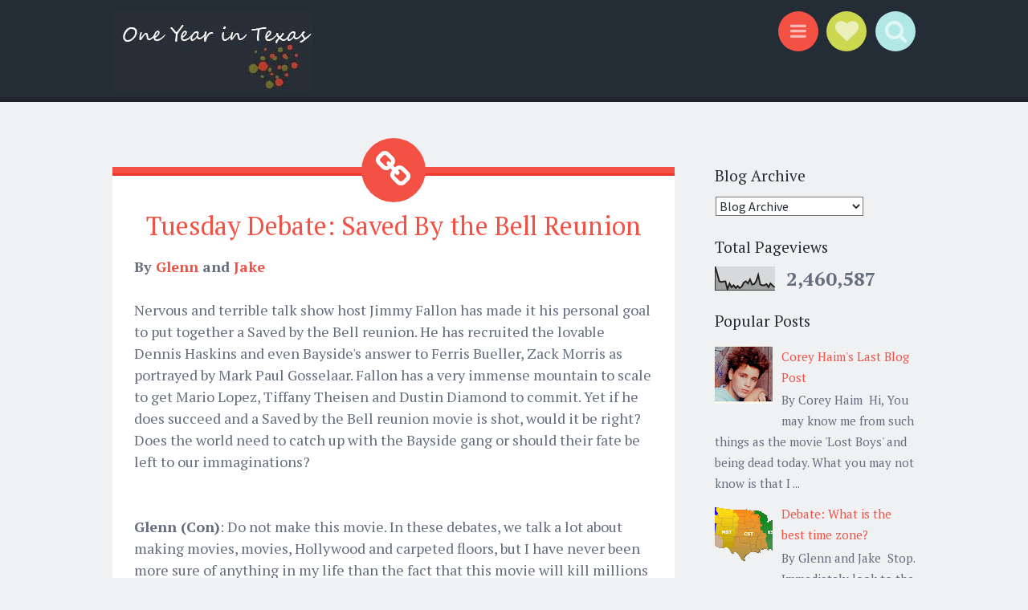

--- FILE ---
content_type: text/html; charset=UTF-8
request_url: http://www.oneyearintexas.com/2009/06/tuesday-debate-saved-by-bell-reunion.html
body_size: 32223
content:
<!DOCTYPE html>
<html dir='ltr' xmlns='http://www.w3.org/1999/xhtml' xmlns:b='http://www.google.com/2005/gml/b' xmlns:data='http://www.google.com/2005/gml/data' xmlns:expr='http://www.google.com/2005/gml/expr'>
<head>
<link href='https://www.blogger.com/static/v1/widgets/55013136-widget_css_bundle.css' rel='stylesheet' type='text/css'/>
<meta content='width=device-width, initial-scale=1' name='viewport'/>
<meta content='text/html; charset=UTF-8' http-equiv='Content-Type'/>
<meta content='blogger' name='generator'/>
<link href='http://www.oneyearintexas.com/favicon.ico' rel='icon' type='image/x-icon'/>
<link href='http://www.oneyearintexas.com/2009/06/tuesday-debate-saved-by-bell-reunion.html' rel='canonical'/>
<link rel="alternate" type="application/atom+xml" title="One Year in Texas - Atom" href="http://www.oneyearintexas.com/feeds/posts/default" />
<link rel="alternate" type="application/rss+xml" title="One Year in Texas - RSS" href="http://www.oneyearintexas.com/feeds/posts/default?alt=rss" />
<link rel="service.post" type="application/atom+xml" title="One Year in Texas - Atom" href="https://www.blogger.com/feeds/1063685043268364164/posts/default" />

<link rel="alternate" type="application/atom+xml" title="One Year in Texas - Atom" href="http://www.oneyearintexas.com/feeds/3700380132923050052/comments/default" />
<!--Can't find substitution for tag [blog.ieCssRetrofitLinks]-->
<meta content='http://www.oneyearintexas.com/2009/06/tuesday-debate-saved-by-bell-reunion.html' property='og:url'/>
<meta content='Tuesday Debate: Saved By the Bell Reunion' property='og:title'/>
<meta content='A comedy blog featuring articles, essays, jokes, and short stories.' property='og:description'/>
<link href='http://fonts.googleapis.com/css?family=Source+Sans+Pro%3A300%2C400%2C700%2C300italic%2C400italic%2C700italic&subset=latin%2Clatin-ext&ver=3.9-beta2-27806' media='all' rel='stylesheet' type='text/css'/>
<link href='http://fonts.googleapis.com/css?family=PT+Serif%3A400%2C700%2C400italic%2C700italic&subset=latin%2Clatin-ext&ver=3.9-beta2-27806' media='all' rel='stylesheet' type='text/css'/>
<link href='//netdna.bootstrapcdn.com/font-awesome/4.0.3/css/font-awesome.css' rel='stylesheet'/>
<title>Tuesday Debate: Saved By the Bell Reunion ~ One Year in Texas</title>
<style id='page-skin-1' type='text/css'><!--
/*
-----------------------------------------------
Template Name  : Sorbet
Author         : NewBloggerThemes.com
Author URL     : http://newbloggerthemes.com/
Theme URL      : http://newbloggerthemes.com/sorbet-blogger-template/
Created Date   : Sunday, March 30, 2014
License        : GNU General Public License v2 or later
----------------------------------------------- */
body#layout ul{list-style-type:none;list-style:none}
body#layout ul li{list-style-type:none;list-style:none}
body#layout #headerbwrap {height:auto;}
body#layout #blogtitle {min-height:120px;}
body#layout #content {}
body#layout #slider {display:none;}
body#layout .sidebarrdivsearch {display:none;}
body#layout #headbox{display:none;}
body#layout #nav2{width:90%;}
/* Variable definitions
====================
*/
/* Use this with templates/template-twocol.html */
.section, .widget {
margin:0;
padding:0;
}
/* =Reset
-------------------------------------------------------------- */
html, body, div, span, applet, object, iframe,
h1, h2, h3, h4, h5, h6, p, blockquote, pre,
a, abbr, acronym, address, big, cite, code,
del, dfn, em, font, ins, kbd, q, s, samp,
small, strike, strong, sub, sup, tt, var,
dl, dt, dd, ol, ul, li,
fieldset, form, label, legend,
table, caption, tbody, tfoot, thead, tr, th, td, th {
border: 0;
font-family: inherit;
font-size: 100%;
font-style: inherit;
font-weight: inherit;
margin: 0;
outline: 0;
padding: 0;
vertical-align: baseline;
}
html {
font-size: 62.5%;
/* Corrects text resizing oddly in IE6/7 when body font-size is set using em units http://clagnut.com/blog/348/#c790 */
overflow-y: scroll;
/* Keeps page centered in all browsers regardless of content height */
-webkit-text-size-adjust: 100%;
/* Prevents iOS text size adjust after orientation change, without disabling user zoom */
-ms-text-size-adjust: 100%;
/* www.456bereastreet.com/archive/201012/controlling_text_size_in_safari_for_ios_without_disabling_user_zoom/ */
}
*,
*:before,
*:after {
/* apply a natural box layout model to all elements; see http://www.paulirish.com/2012/box-sizing-border-box-ftw/ */
-webkit-box-sizing: border-box;
/* Not needed for modern webkit but still used by Blackberry Browser 7.0; see http://caniuse.com/#search=box-sizing */
-moz-box-sizing: border-box;
/* Still needed for Firefox 28; see http://caniuse.com/#search=box-sizing */
box-sizing: border-box;
}
body {
background: #fff;
}
article,
aside,
details,
figcaption,
figure,
footer,
header,
main,
nav,
section {
display: block;
}
ol, ul {
list-style: none;
}
table {
/* tables still need 'cellspacing="0"' in the markup */
border-collapse: separate;
border-spacing: 0;
}
caption, th, td, th {
font-weight: normal;
text-align: left;
}
blockquote:before, blockquote:after,
q:before, q:after {
content: "";
}
blockquote, q {
quotes: "" "";
}
a:focus {
outline: thin dotted;
}
a:hover,
a:active {
outline: 0;
}
a img {
border: 0;
}
/* =Rebuild
----------------------------------------------- */
* html {
font-size: 100%;
}
html {
font-size: 16px;
line-height: 1.5em;
}
body,
button,
input,
select,
textarea {
color: #404040;
font-family: Georgia, "Bitstream Charter", serif;
font-size: 16px;
font-weight: 400;
}
/* Headings */
h1, h2, h3, h4, h5, h6 {
clear: both;
}
hr {
border: 1px solid #ccc;
border-width: 0 0 1px 0;
height: 0;
margin-top: -1px;
margin-bottom: 24px;
padding-top: 24px;
}
/* Text elements */
p {
margin-bottom: 24px;
}
ul, ol {
margin: 0px;
padding:0px;
list-style-type:none;
list-style:none
}
ul {
}
ol {
list-style: decimal;
}
li > ul,
li > ol {
margin-bottom: 0;
margin-left: 24px;
}
dt {
font-weight: 600;
}
dd {
margin: 0 24px 24px;
}
b, strong {
font-weight: 600;
}
dfn, cite, em, i {
font-style: italic;
}
blockquote {
margin: 0 24px;
}
address {
margin: 0 0 24px;
}
pre {
background: rgba(119, 119, 119, 0.5);
font-family: "Courier 10 Pitch", Courier, monospace;
font-size: 0.9375em;
line-height: 1.6em;
margin-top: -2px;
margin-bottom: 24px;
max-width: 100%;
overflow: auto;
padding: 24px;
}
code, kbd, tt, var {
font-family: Monaco, Consolas, "Andale Mono", "DejaVu Sans Mono", monospace;
font-size: 0.875em;
line-height: 1.71429em;
}
abbr, acronym {
border-bottom: 1px dotted #666;
cursor: help;
}
mark, ins {
background: #fff9c0;
text-decoration: none;
}
sup,
sub {
font-size: 75%;
height: 0;
line-height: 0;
position: relative;
vertical-align: baseline;
}
sup {
bottom: 1ex;
}
sub {
top: .5ex;
}
small {
font-size: 75%;
}
big {
font-size: 125%;
}
figure {
margin: 0;
}
table {
margin: 0 0 24px;
width: 100%;
}
th {
font-weight: bold;
}
img {
height: auto;
/* Make sure images are scaled correctly. */
max-width: 100%;
/* Adhere to container width. */
}
/* Alignment */
.alignleft {
display: inline;
float: left;
margin-right: 24px;
}
.alignright {
display: inline;
float: right;
margin-left: 24px;
}
.aligncenter {
clear: both;
display: block;
margin: 0 auto;
}
/* Text meant only for screen readers */
.screen-reader-text {
clip: rect(1px, 1px, 1px, 1px);
position: absolute !important;
}
.screen-reader-text:hover,
.screen-reader-text:active,
.screen-reader-text:focus {
background-color: #fff;
border: 1px solid #000;
-webkit-box-shadow: rgba(0, 0, 0, 0.6) 2px 2px 10px;
-moz-box-shadow: rgba(0, 0, 0, 0.6) 2px 2px 10px;
box-shadow: rgba(0, 0, 0, 0.6) 2px 2px 10px;
clip: auto !important;
display: inline-block;
font-weight: 600;
line-height: 24px;
padding: 24px;
z-index: 100000;
position: absolute !important;
top: 24px;
left: 24px;
}
/* Clearing */
.clear:before,
.clear:after {
content: '';
display: table;
}
.clear:after {
clear: both;
}
.entry-content:before,
.entry-content:after {
content: '';
display: table;
}
.entry-content:after {
clear: both;
}
.comment-content:before,
.comment-content:after {
content: '';
display: table;
}
.comment-content:after {
clear: both;
}
.site-header:before,
.site-header:after {
content: '';
display: table;
}
.site-header:after {
clear: both;
}
.bwrapsite-content:before,
.bwrapsite-content:after {
content: '';
display: table;
}
.bwrapsite-content:after {
clear: both;
}
.site-footer:before,
.site-footer:after {
content: '';
display: table;
}
.site-footer:after {
clear: both;
}
/* =Forms
----------------------------------------------- */
button,
input,
select,
textarea {
margin: 0;
/* Addresses margins set differently in IE6/7, F3/4, S5, Chrome */
vertical-align: baseline;
/* Improves appearance and consistency in all browsers */
*vertical-align: middle;
/* Improves appearance and consistency in all browsers */
}
button,
input[type="button"],
input[type="reset"],
input[type="submit"] {
border: 1px solid #ccc;
border-color: #ccc #ccc #bbb #ccc;
border-radius: 3px;
background: #e6e6e6;
box-shadow: inset 0 1px 0 rgba(255, 255, 255, 0.5), inset 0 15px 17px rgba(255, 255, 255, 0.5), inset 0 -5px 12px rgba(0, 0, 0, 0.05);
color: rgba(0, 0, 0, 0.8);
cursor: pointer;
/* Improves usability and consistency of cursor style between image-type 'input' and others */
-webkit-appearance: button;
/* Corrects inability to style clickable 'input' types in iOS */
text-shadow: 0 1px 0 rgba(255, 255, 255, 0.8);
}
button:hover,
input[type="button"]:hover,
input[type="reset"]:hover,
input[type="submit"]:hover {
border-color: #ccc #bbb #aaa #bbb;
box-shadow: inset 0 1px 0 rgba(255, 255, 255, 0.8), inset 0 15px 17px rgba(255, 255, 255, 0.8), inset 0 -5px 12px rgba(0, 0, 0, 0.02);
}
button:focus,
input[type="button"]:focus,
input[type="reset"]:focus,
input[type="submit"]:focus,
button:active,
input[type="button"]:active,
input[type="reset"]:active,
input[type="submit"]:active {
border-color: #aaa #bbb #bbb #bbb;
box-shadow: inset 0 -1px 0 rgba(255, 255, 255, 0.5), inset 0 2px 5px rgba(0, 0, 0, 0.15);
}
input[type="checkbox"],
input[type="radio"] {
padding: 0;
/* Addresses excess padding in IE8/9 */
}
input[type="search"] {
-webkit-appearance: textfield;
/* Addresses appearance set to searchfield in S5, Chrome */
-webkit-box-sizing: content-box;
/* Addresses box sizing set to border-box in S5, Chrome (include -moz to future-proof) */
-moz-box-sizing: content-box;
box-sizing: content-box;
}
input[type="search"]::-webkit-search-decoration {
/* Corrects inner padding displayed oddly in S5, Chrome on OSX */
-webkit-appearance: none;
}
button::-moz-focus-inner,
input::-moz-focus-inner {
/* Corrects inner padding and border displayed oddly in FF3/4 www.sitepen.com/blog/2008/05/14/the-devils-in-the-details-fixing-dojos-toolbar-buttons/ */
border: 0;
padding: 0;
}
input[type="text"],
input[type="email"],
input[type="url"],
input[type="password"],
input[type="search"],
textarea {
color: #666;
border: 1px solid #ccc;
border-radius: 3px;
}
input[type="text"]:focus,
input[type="email"]:focus,
input[type="url"]:focus,
input[type="password"]:focus,
input[type="search"]:focus,
textarea:focus {
color: #111;
}
input[type="text"],
input[type="email"],
input[type="url"],
input[type="password"],
input[type="search"] {
padding: 3px;
}
textarea {
overflow: auto;
/* Removes default vertical scrollbar in IE6/7/8/9 */
padding-left: 3px;
vertical-align: top;
/* Improves readability and alignment in all browsers */
width: 98%;
}
* html {
font-size: 112.5%;
}
html {
font-size: 18px;
line-height: 1.5em;
}
h6, button,
input[type="button"],
input[type="reset"],
input[type="submit"], .site-footer, .main-navigation, .secondary-navigation, a.nbtmore-link, .nbtentry-meta, .nbtentry-meta a, .pingback .edit-link,
.trackback .edit-link, #cancel-comment-reply-link, .reply, .comment-metadata, .comment-metadata a, .comment-form-author,
.comment-form-email,
.comment-form-url,
.comment-form-comment, #infinite-footer .blog-info a,
#infinite-footer .blog-credits, #infinite-handle span {
letter-spacing: 0px;
text-transform: uppercase;
}
.entry-format, .hentry:before, .togglesnbtdiv .togglenbtclass:before, .nbtcomments-link:before,
.nbtpost-date:before,
.sticky .nbtpost-date:before,
.nbttags-links:before,
.nbtbyline:before,
.edit-link:before, .page-title:before, .bwrapsite-content [class*="paging-navigation"] a:before,
.bwrapsite-content [class*="post-navigation"] a:before, #cancel-comment-reply-link:before, .reply:before, .bwrapsocial-links ul a:before {
-webkit-font-smoothing: antialiased;
font-family: "FontAwesome";
font-size: 24px;
font-style: normal;
font-weight: normal;
line-height: 1;
text-decoration: none;
vertical-align: text-bottom;
}
.entry-format, .hentry:before {
font-size: 2.61111em;
line-height: 1.14894em;
background: #f45145;
border-radius: 50%;
color: white;
display: block;
line-height: 80px;
margin-left: -40px;
position: absolute;
top: -44px;
left: 50%;
text-align: center;
width: 80px;
height: 80px;
}
@media screen and (max-width: 47.2226em) {
.entry-format, .hentry:before {
font-size: 1.61111em;
line-height: 1.86207em;
width: 60px;
height: 60px;
top: -32px;
margin-left: -30px;
line-height: 60px;
}
}
/* =Global */
body {
background: #f0f1f3;
color: #656e7f;
font-family: "PT Serif","Source Sans Pro", Helvetica, Arial, sans-serif;
font-size: 18px;
font-weight: 300;
line-height: 27px;
}
button,
input,
select,
textarea {
background: white;
color: #242d36;
font-family: "Source Sans Pro", Helvetica, Arial, sans-serif;
}
/* Alignment */
.alignleft {
display: inline;
float: left;
margin: 13.5px 27px 13.5px 0;
}
.alignright {
display: inline;
float: right;
margin: 13.5px 0 13.5px 27px;
}
.aligncenter {
clear: both;
display: block;
margin: 13.5px auto;
}
/* Headings */
h1 {
line-height: 0.57447em;
color: #242d36;
font-family: "PT Serif", Georgia, Times, serif;
font-size: 47px;
margin: 27px 0;
}
h2 {
line-height: 0.93103em;
color: #242d36;
font-family: "PT Serif", Georgia, Times, serif;
font-size: 32px;
margin: 27px 0;
}
h3 {
line-height: 1.17391em;
color: #242d36;
font-family: "PT Serif", Georgia, Times, serif;
font-size: 23px;
margin: 27px 0;
}
h4 {
line-height: 1.5em;
color: #242d36;
font-family: "PT Serif", Georgia, Times, serif;
font-size: 18px;
margin: 27px 0;
}
h5 {
line-height: 1.5em;
color: #242d36;
font-family: "PT Serif", Georgia, Times, serif;
font-size: 18px;
margin: 27px 0;
}
h6 {
line-height: 1.8em;
color: #242d36;
font-family: "PT Serif", Georgia, Times, serif;
font-size: 15px;
margin: 27px 0;
}
h5 {
font-style: italic;
}
hr {
background-color: #242d36;
height: 1px;
margin-bottom: 26px;
padding: 0;
}
/* Text elements */
p {
margin-bottom: 27px;
}
ul {
margin: 0px;
padding:0px;
list-style-type:none;
list-style:none
}
ul ul {
list-style: square;
}
ul ul ul {
list-style: circle;
}
ol {
margin: 0 0 10px 17px;
list-style: decimal;
}
ol ol {
list-style: lower-alpha;
}
ol ol ol {
list-style: lower-roman;
}
li > ul,
li > ol {
margin-bottom: 0;
margin-left: 27px;
}
dt {
font-weight: 400;
}
dd {
margin: 13.5px 0 13.5px 27px;
}
b, strong {
font-weight: bold;
}
dfn, cite, em, i {
font-style: italic;
}
blockquote {
color: #9ba2af;
font-family: "PT Serif", Georgia, Times, serif;
border-left: 5px solid rgba(155, 162, 175, 0.25);
margin-left: 0;
margin-right: 0;
margin-bottom: 27px;
padding-left: 27px;
}
blockquote blockquote {
font-size: inherit;
}
button,
input[type="button"],
input[type="reset"],
input[type="submit"] {
-webkit-box-sizing: border-box;
-moz-box-sizing: border-box;
box-sizing: border-box;
font-size: 0.83333em;
line-height: 1.8em;
-webkit-box-shadow: none;
-moz-box-shadow: none;
box-shadow: none;
-webkit-transition: all 0.3s ease-in-out;
-moz-transition: all 0.3s ease-in-out;
-o-transition: all 0.3s ease-in-out;
transition: all 0.3s ease-in-out;
background-color: #242d36;
border: 0;
border-radius: 0;
color: #f0f1f3;
padding: 13.5px 27px;
text-shadow: none;
}
button:hover,
input[type="button"]:hover,
input[type="reset"]:hover,
input[type="submit"]:hover {
-webkit-box-shadow: none;
-moz-box-shadow: none;
box-shadow: none;
-webkit-transition: all 0.3s ease-in-out;
-moz-transition: all 0.3s ease-in-out;
-o-transition: all 0.3s ease-in-out;
transition: all 0.3s ease-in-out;
background-color: #242d36;
color: rgba(240, 241, 243, 0.7);
}
@media screen and (max-width: 47.2226em) {
button,
input[type="button"],
input[type="reset"],
input[type="submit"] {
font-size: 0.83333em;
line-height: 1.8em;
padding: 13.5px;
width: 100%;
}
}
input[type="text"],
input[type="email"],
input[type="url"],
input[type="password"],
input[type="search"] {
background: #f9f9fa;
border: 1px solid #f0f1f3;
-webkit-box-sizing: border-box;
-moz-box-sizing: border-box;
box-sizing: border-box;
max-width: 100%;
padding: 12.5px;
}
input[type="text"]:focus,
input[type="email"]:focus,
input[type="url"]:focus,
input[type="password"]:focus,
input[type="search"]:focus {
background: white;
border: 1px solid #f77e75;
outline: none;
}
@media screen and (max-width: 47.2226em) {
input[type="text"],
input[type="email"],
input[type="url"],
input[type="password"],
input[type="search"] {
padding: 13.5px;
width: 100%;
}
}
textarea {
background: #f9f9fa;
border: 1px solid #f0f1f3;
-webkit-box-sizing: border-box;
-moz-box-sizing: border-box;
box-sizing: border-box;
max-width: 100%;
padding: 12.5px;
}
textarea:focus {
background: white;
border: 1px solid #f77e75;
outline: none;
}
@media screen and (max-width: 47.2226em) {
textarea {
padding: 13.5px;
width: 100%;
}
}
address {
font-style: italic;
margin-bottom: 27px;
}
pre {
background: rgba(0, 0, 0, 0.03);
font-family: "Courier 10 Pitch", Courier, monospace;
font-size: 0.83333em;
line-height: 1.8em;
margin-bottom: 27px;
padding: 27px;
overflow: auto;
max-width: 100%;
}
code, kbd, tt, var {
font: 15px Monaco, Consolas, "Andale Mono", "DejaVu Sans Mono", monospace;
font-size: 0.83333em;
line-height: 1.8em;
}
abbr, acronym {
border-bottom: 1px dotted #9ba2af;
cursor: help;
margin-bottom: 26px;
}
mark, ins {
background: fff9c0;
text-decoration: none;
}
sup,
sub {
font-size: 0.83333em;
line-height: 1.8em;
height: 0;
line-height: 0;
position: relative;
vertical-align: baseline;
}
sup {
bottom: 1ex;
}
sub {
top: 0.5ex;
}
small {
font-size: 0.83333em;
line-height: 1.8em;
}
big {
font-size: 1.27778em;
line-height: 1.17391em;
}
figure {
margin: 0;
}
table {
margin-bottom: 27px;
width: 100%;
}
td, th {
border-bottom: 1px solid rgba(155, 162, 175, 0.25);
border-collapse: collapse;
padding: 6.75px 3px 5.75px;
}
th {
font-weight: 700;
}
img {
height: auto;
max-width: 100%;
}
/* Links */
a {
color: #f45145;
text-decoration: none;
-webkit-transition: all 0.2s ease-in-out;
-moz-transition: all 0.2s ease-in-out;
-o-transition: all 0.2s ease-in-out;
transition: all 0.2s ease-in-out;
}
a:visited {
color: #f45145;
}
a:hover, a:focus, a:active {
color: #f77e75;
-webkit-transition: all 0.2s ease-in-out;
-moz-transition: all 0.2s ease-in-out;
-o-transition: all 0.2s ease-in-out;
transition: all 0.2s ease-in-out;
}
/* Show or hide a11y text */
/* Clearing */
/* =Layout */
.site-header {
background: #242d36;
border-bottom: 5px solid #1e252d;
margin: 0;
position: relative;
width: 100%;
z-index: 100;
}
.site-header img {
display: block;
margin: 0 auto;
max-height: 200px;
}
.bwrapsite-content {
margin: 81px auto 0;
max-width: 55.556em;
}
@media screen and (max-width: 59.306em) {
.bwrapsite-content {
max-width: 41.667em;
}
}
@media screen and (max-width: 47.2226em) {
.bwrapsite-content {
margin-top: 54px;
}
}
.content-area {
float: left;
margin: 0 -25% 0 0;
width: 100%;
}
@media screen and (max-width: 47.2226em) {
.content-area {
clear: both;
float: none;
margin: 0 auto;
}
}
.bwrapsite-main,
.page-template-nosidebar-page-php .bwrapsite-main {
margin: 0 15%;
}
@media screen and (max-width: 59.306em) {
.bwrapsite-main,
.page-template-nosidebar-page-php .bwrapsite-main {
margin: 0 auto;
}
}
.right-sidebar .bwrapsite-main {
margin: 0 30% 0 0;
}
@media screen and (max-width: 47.2226em) {
.right-sidebar .bwrapsite-main {
clear: both;
float: none;
margin: 0 auto;
}
}
.bwrapsite-content .bwrapwidget-area {
float: right;
overflow: hidden;
width: 25%;
}
@media screen and (max-width: 47.2226em) {
.bwrapsite-content .bwrapwidget-area {
clear: both;
float: none;
margin: 27px auto 0;
padding: 0 27px;
width: 100%;
}
}
.site-footer {
background: #242d36;
border-top: 5px solid #1a2027;
clear: both;
color: #f0f1f3;
font-size: 0.73333em;
line-height: 1.8em;
margin: 27px auto 0;
padding: 27px;
text-align: center;
width: 100%;
}
.site-footer a {
color: #f0f1f3;
text-decoration: none;
}
.site-info {
margin: 0 auto;
max-width: 55.556em;
}
@media screen and (max-width: 59.306em) {
.site-info {
max-width: 41.667em;
}
}
/* =Header */
.site-header-wrapper {
margin: 0 auto;
max-width: 55.556em;
}
@media screen and (max-width: 59.306em) {
.site-header-wrapper {
max-width: 41.667em;
}
}
.bwrapsite-branding {
float: left;
margin: 13.5px 0 8.5px;
max-width: 60%;
}
@media screen and (max-width: 47.2226em) {
.bwrapsite-branding {
clear: both;
float: none;
margin: 27px auto;
max-width: 100%;
text-align: center;
width: 100%;
}
}
.site-title {
font-size: 1.27778em;
line-height: 1.17391em;
margin: 0;
}
.site-title a {
color: #f0f1f3;
padding: 0;
text-decoration: none;
}
.site-description {
color: rgba(240, 241, 243, 0.6);
font-size: 0.83333em;
line-height: 1.8em;
font-family: "Source Sans Pro", Helvetica, Arial, sans-serif;
margin: 0;
}
.togglesnbtdiv {
float: right;
margin: 13.5px 0 8.5px;
text-align: right;
width: 33%;
}
@media screen and (max-width: 47.2226em) {
.togglesnbtdiv {
clear: both;
float: none;
width: 100%;
text-align: center;
}
}
.togglesnbtdiv .togglenbtclass {
cursor: pointer;
display: inline-block;
}
.togglesnbtdiv .togglenbtclass.active:before {
color: white;
}
.togglesnbtdiv .togglenbtclass:hover:before {
-webkit-transition: all 0.3s ease-in-out;
-moz-transition: all 0.3s ease-in-out;
-o-transition: all 0.3s ease-in-out;
transition: all 0.3s ease-in-out;
color: white;
}
.togglesnbtdiv .togglenbtclass:before {
vertical-align: middle;
font-size: 1.61111em;
line-height: 1.86207em;
-webkit-transition: all 0.3s ease-in-out;
-moz-transition: all 0.3s ease-in-out;
-o-transition: all 0.3s ease-in-out;
transition: all 0.3s ease-in-out;
background-color: #f45145;
border-radius: 50%;
color: rgba(255, 255, 255, 0.6);
cursor: pointer;
display: block;
line-height: 50px;
margin-left: 6.75px;
position: relative;
text-align: center;
width: 50px;
height: 50px;
}
@media screen and (max-width: 47.2226em) {
.togglesnbtdiv .togglenbtclass:before {
margin: 0 3.375px;
}
}
.togglesnbtdiv #menu-toggle:before {
background-color: #f45145;
content: "\f0c9";
font-family: FontAwesome;
font-size: 1.27778em;
line-height: 1.17391em;
line-height: 50px;
top: -2px;
}
.togglesnbtdiv #sidebar-toggle:before {
line-height: 50px;
background-color: #f77e75;
content: "\f013";
font-family: FontAwesome;
}
.togglesnbtdiv #social-links-toggle:before {
font-size: 1.61111em;
line-height: 1.86207em;
line-height: 50px;
background-color: #cdd851;
content: "\f004";
font-family: FontAwesome;
}
.togglesnbtdiv #search-toggle:before {
line-height: 50px;
background-color: #b1e8e6;
content: "\f002";
font-family: FontAwesome;
}
.panel .bwrapwidget-area:before,
.panel .bwrapwidget-area:after {
content: "";
display: table;
}
.panel .bwrapwidget-area:after {
clear: both;
}
.panel {
display: none;
margin: 0;
position: relative;
width: 100%;
z-index: 3;
}
.panel#social-links-toggle-nav {
background: #cdd851;
border-bottom: 5px solid #c6d238;
}
.panel#search-toggle-nav {
background: #b1e8e6;
border-bottom: 5px solid #a5e5e2;
}
.panel#menu-toggle-nav {
background: #f45145;
border-bottom: 5px solid #f23628;
}
.panel#sidebar-toggle-nav {
background: #f77e75;
border-bottom: 5px solid #f56358;
}
.panel .bwrapwidget-areas:before,
.panel .bwrapwidget-areas:after {
content: "";
display: table;
}
.panel .bwrapwidget-areas:after {
clear: both;
}
.panel .bwrapwidget-areas {
margin: 0 auto;
max-width: 55.556em;
padding: 13.5px 0 0;
}
@media screen and (max-width: 59.306em) {
.panel .bwrapwidget-areas {
padding: 27px;
}
}
.panel .bwrapwidget-area {
color: white;
float: left;
margin-right: 5%;
width: 30%;
}
.panel .bwrapwidget-area .widget {
line-height: 1.8em;
}
.panel .bwrapwidget-area .widget a {
color: white;
}
.panel .bwrapwidget-area .widget .widget-title {
color: white;
}
.panel .bwrapwidget-area .widget .widget h2 {
color: white;
}
@media screen and (max-width: 47.2226em) {
.panel .bwrapwidget-area {
clear: both;
float: none;
width: 100%;
}
}
.panel .bwrapwidget-area:nth-of-type(3n) {
margin-right: 0;
}
.panel .search-wrapper {
margin: 0 auto;
max-width: 55.556em;
padding: 13.5px 0;
}
.panel .search-wrapper input[type="search"] {
font-size: 1.27778em;
line-height: 1.17391em;
border: 0;
border-radius: 0;
margin: 0;
padding: 13.5px 27px;
width: 70%;
}
@media screen and (max-width: 47.2226em) {
.panel .search-wrapper input[type="search"] {
font-size: 0.83333em;
line-height: 1.8em;
padding: 13.5px;
}
}
.panel .search-wrapper input[type="submit"] {
font-size: 1.27778em;
line-height: 1.17391em;
float: right;
margin: 0;
width: 25%;
}
@media screen and (max-width: 47.2226em) {
.panel .search-wrapper input[type="submit"] {
font-size: 0.83333em;
line-height: 1.8em;
padding: 13.5px 6.75px;
width: 28%;
}
}
@media screen and (max-width: 59.306em) {
.panel .search-wrapper {
max-width: 41.667em;
}
}
@media screen and (max-width: 47.2226em) {
.panel .search-wrapper {
padding-left: 27px;
padding-right: 27px;
}
}
/* =Menu */
.main-navigation {
font-size: 0.83333em;
line-height: 1.8em;
color: #f77e75;
display: block;
margin: 0 auto;
padding: 13.5px 0;
position: relative;
max-width: 55.556em;
text-align: center;
width: 100%;
}
.main-navigation ul {
list-style: none;
margin: 0;
padding-left: 0;
position: relative;
}
.main-navigation ul li:hover > ul {
-webkit-transition: all 0.2s ease-in-out;
-moz-transition: all 0.2s ease-in-out;
-o-transition: all 0.2s ease-in-out;
transition: all 0.2s ease-in-out;
opacity: 1;
visibility: visible;
}
.main-navigation ul ul {
display: block;
float: left;
left: -6.75px;
position: absolute;
top: 27px;
text-align: left;
opacity: 0;
visibility: hidden;
z-index: 999;
}
.main-navigation ul ul a {
line-height: 1.19118em;
width: 216px;
padding: 13.5px;
}
.main-navigation ul ul a:hover {
color: #f0f1f3;
}
.main-navigation ul ul:before {
border-top: 0;
border-left: 13.5px solid transparent;
border-right: 13.5px solid transparent;
border-bottom: 13.5px solid #242d36;
content: "";
display: block;
position: relative;
top: 0;
left: 27px;
width: 0;
height: 13.5px;
}
.main-navigation ul ul ul {
left: 100%;
top: 0;
}
.main-navigation ul ul ul:before {
display: none;
}
.main-navigation li {
display: inline-block;
margin: 3.375px 13.5px;
position: relative;
}
@media screen and (max-width: 47.2226em) {
.main-navigation li {
margin: 0;
}
}
.main-navigation li li {
background: #242d36;
border-bottom: 1px solid rgba(255, 255, 255, 0.2);
margin: 0;
}
.main-navigation a {
color: rgba(255, 255, 255, 0.6);
display: inline-block;
text-decoration: none;
}
.main-navigation a:hover {
color: white;
}
.main-navigation .current_page_item > a,
.main-navigation .current-menu-item > a {
color: white;
}
@media screen and (max-width: 47.2226em) {
.main-navigation {
padding-top: 0;
}
.main-navigation ul {
list-style: none;
margin: 0;
padding: 0;
text-align: left;
}
.main-navigation ul ul {
display: block;
float: none;
opacity: 1;
position: relative;
visibility: visible;
top: auto;
}
.main-navigation ul ul:before {
display: none;
}
.main-navigation ul ul li {
background: transparent;
border-bottom: 0;
}
.main-navigation ul ul a {
padding: 13.5px 13.5px 13.5px 27px;
width: auto;
}
.main-navigation ul ul ul {
left: auto;
top: auto;
}
.main-navigation ul ul ul a {
padding-left: 54px;
}
.main-navigation ul li:hover > ul {
display: block;
}
.main-navigation li {
display: block;
position: relative;
}
.main-navigation a {
border-top: 1px solid rgba(255, 255, 255, 0.25);
color: white;
display: block;
padding: 13.5px;
text-decoration: none;
}
.main-navigation ul:first-child > li:first-child > a {
border-top: 0;
}
}
.secondary-navigation {
font-size: 0.83333em;
line-height: 1.8em;
margin: 27px 0;
text-align: center;
}
.secondary-navigation ul {
list-style: none;
margin: 0 27px;
padding: 0;
}
.secondary-navigation li {
display: inline-block;
list-style: none;
margin: 0 10px 0 0;
}
.secondary-navigation li:after {
content: "\f0c1";
margin: 0 0 0 9px;
font-family: FontAwesome;
}
.secondary-navigation li:last-of-type:after {
display: none;
}
.secondary-navigation a {
color: #9ba2af;
}
/* =Content */
.entry-format {
background: transparent;
color: transparent;
z-index: 4;
}
.hentry {
background-color: white;
border-top: 8px solid #f45145;
margin: 0 0 81px;
padding: 27px 27px 22px;
position: relative;
}
.hentry:after {
border-top: 3px solid #f23628;
content: "";
display: block;
position: absolute;
top: 0;
left: 0;
width: 100%;
height: 0;
z-index: 1;
}
.hentry:before {
content: "\f0c1";
z-index: 2;
font-family: FontAwesome;
}
@media screen and (max-width: 47.2226em) {
.hentry {
margin-bottom: 54px;
}
}
.search-no-results .hentry:before {
display: none;
}
.search-no-results .hentry .search-field {
display: block;
float: left;
margin-right: 13.5px;
}
.error404 .hentry:before {
display: none;
}
.error404 .hentry .search-field {
display: block;
float: left;
margin-right: 13.5px;
}
.nbtbyline {
}
.single .nbtbyline,
.group-blog .nbtbyline {
display: inline;
}
.entry-content,
.entry-summary {
margin-bottom: 17px;
margin-top: 17px;
}
.entry-thumbnail img {
display: block;
margin: 0 auto;
}
a.nbtmore-link {
font-size: 0.83333em;
line-height: 1.8em;
color: #9ba2af;
text-decoration: none;
}
.entry-title {
line-height: 1.14894em;
color: #f45145;
margin: 20px 0;
text-align: center;
}
.entry-title a {
color: #f45145;
text-decoration: none;
}
@media screen and (max-width: 47.2226em) {
.entry-title {
font-size: 1.61111em;
line-height: 1.86207em;
line-height: 1.39655em;
}
}
.nbtentry-meta, .nbtentry-meta a, .pingback .edit-link {
color: #9ba2af;
font-size: 0.83333em;
line-height: 1.8em;
}
.nbtentry-meta a, .pingback .edit-link a {
font-size: inherit;
}
.nbtcomments-link,
.nbtpost-date,
.sticky .nbtpost-date,
.nbttags-links,
.nbtbyline,
.edit-link {
margin-right: 15px;
}
.nbtcomments-link a,
.nbtpost-date a,
.sticky .nbtpost-date a,
.nbttags-links a,
.nbtbyline a,
.edit-link a {
text-decoration: none;
}
.nbtcomments-link:before,
.nbtpost-date:before,
.sticky .nbtpost-date:before,
.nbttags-links:before,
.nbtbyline:before,
.edit-link:before {
margin-right: 8px;
}
@media screen and (max-width: 47.2226em) {
.nbtcomments-link,
.nbtpost-date,
.sticky .nbtpost-date,
.nbttags-links,
.nbtbyline,
.edit-link {
clear: both;
display: block;
float: none;
margin: 0;
width: 100%;
}
}
.nbtcomments-link:before {
content: "\f075";
font-family: FontAwesome;
}
.nbtpost-date:before {
content: "\f017";
font-family: FontAwesome;
}
.nbttags-links:before {
content: "\f02b";
font-family: FontAwesome;
}
.nbtbyline:before {
content: "\f007";
font-family: FontAwesome;
}
.sep {
margin: 0 6.75px;
}
.page-title {
color: #9ba2af;
display: inline-block;
font-size: 1.27778em;
line-height: 1.17391em;
margin: 0 0 54px;
}
@media screen and (max-width: 47.2226em) {
.page-title {
padding: 0 27px;
text-align: center;
}
}
.page-title:before {
font-size: 1.33333em;
line-height: 2.25em;
line-height: 1.125em;
margin-right: 3px;
}
/* Search */
.search-results .page .sep:first-of-type {
display: none;
}
/* Make sure embeds and iframes fit their containers */
embed,
iframe,
object {
max-width: 100%;
}
/* =Widgets */
.panel .bwrapwidget-area .widget {
font-size: 0.83333em;
margin-bottom: 27px;
overflow: hidden;
}
#secondarybwrap .widget {
font-size: 0.83333em;
line-height: 1.8em;
margin-bottom: 27px;
overflow: hidden;
}
.widget select {
max-width: 100%;
margin-left: 1px;
}
#secondarybwrap .widget a, .panel .bwrapwidget-area .widget a {
text-decoration: none;
}
.widget-title {
font-size: 1.27778em;
line-height: 1.17391em;
color: #242d36;
margin: 13.5px 0;
}
.panel .bwrapwidget-area .widget h2 {
font-size: 1.27778em;
line-height: 1.17391em;
margin: 13.5px 0;
}
#secondarybwrap .widget h2 {
font-size: 1.27778em;
line-height: 1.17391em;
color: #242d36;
margin: 0 0 13.5px 0;
}
.widget_search input {
border-color: #e2e4e8;
width: 100%;
}
.widget_search input[type="submit"] {
display: none;
}
@media screen and (max-width: 47.2226em) {
.widget_search input[type="submit"] {
font-size: 1.27778em;
line-height: 1.17391em;
display: block;
}
}
/* =Social Links */
.bwrapsocial-links {
margin: 0 auto;
max-width: 55.556em;
padding: 13.5px 0;
text-align: center;
}
.bwrapsocial-links ul {
list-style: none;
margin: 0;
padding: 0;
}
.bwrapsocial-links ul li {
display: inline-block;
list-style: none;
margin: 0;
}
.bwrapsocial-links ul a {
display: inline-block;
margin-right: 4.5px;
text-decoration: none;
}
.bwrapsocial-links ul a:before {
font-size: 1.77778em;
line-height: 1.6875em;
background: rgba(255, 255, 255, 0.5);
border-radius: 50%;
color: #cdd851;
display: block;
line-height: 1;
margin-top: 6.75px;
margin-bottom: 6.75px;
padding: 9px;
text-align: center;
-webkit-transition: all 0.1s ease-in-out;
-moz-transition: all 0.1s ease-in-out;
-o-transition: all 0.1s ease-in-out;
transition: all 0.1s ease-in-out;
width: 1.6em;
}
.bwrapsocial-links ul a:hover {
text-decoration: none;
}
.bwrapsocial-links ul a:hover:before {
background: white;
text-decoration: none;
-webkit-transition: all 0.1s ease-in-out;
-moz-transition: all 0.1s ease-in-out;
-o-transition: all 0.1s ease-in-out;
transition: all 0.1s ease-in-out;
}
.bwrapsocial-links ul:last-of-type {
margin-right: 0;
}
.bwrapsocial-links ul a[href*="facebook.com"]:before {
content: "\f09a";
font-family: FontAwesome;
}
.bwrapsocial-links ul a[href*="twitter.com"]:before {
content: "\f099";
font-family: FontAwesome;
}
.bwrapsocial-links ul a[href*="dribbble.com"]:before {
content: "\f17d";
font-family: FontAwesome;
}
.bwrapsocial-links ul a[href*="plus.google.com"]:before {
content: "\f0d5";
font-family: FontAwesome;
}
.bwrapsocial-links ul a[href*="pinterest.com"]:before {
content: "\f0d2";
font-family: FontAwesome;
}
.bwrapsocial-links ul a[href*="github.com"]:before {
content: "\f09b";
font-family: FontAwesome;
}
.bwrapsocial-links ul a[href*="tumblr.com"]:before {
content: "\f173";
font-family: FontAwesome;
}
.bwrapsocial-links ul a[href*="youtube.com"]:before {
content: "\f167";
font-family: FontAwesome;
}
.bwrapsocial-links ul a[href*="flickr.com"]:before {
content: "\f16e";
font-family: FontAwesome;
}
.bwrapsocial-links ul a[href*="vimeo.com"]:before {
content: "\f194";
font-family: FontAwesome;
}
.bwrapsocial-links ul a[href*="instagram.com"]:before {
content: "\f16d";
font-family: FontAwesome;
}
.bwrapsocial-links ul a[href*="linkedin.com"]:before {
content: "\f0e1";
font-family: FontAwesome;
}
.bwrapsocial-links ul a[href*="/feeds/posts/default"]:before {
content: "\f09e";
font-family: FontAwesome;
}
.bwrapsocial-links ul a:before {
content: "\f064";
font-family: FontAwesome;
}
.related-postbwrap {
margin: 10px auto 0;
font-size: 90%;
}
.related-postbwrap h4 {
font-weight:  bold;
margin: 0 0 .5em;
}
.related-post-style-2, .related-post-style-2 li {
list-style: none;
margin: 0;
padding: 0;
}
.related-post-style-2 li {
border-top: 1px solid #eee;
overflow: hidden;
padding: 10px 0px;
}
.related-post-style-2 li:first-child {
border-top: none;
}
.related-post-style-2 .related-post-item-thumbnail {
width: 80px;
height: 80px;
max-width: none;
max-height: none;
background-color: transparent;
border: none;
float: left;
margin: 2px 10px 0 0;
padding: 0;
}
.related-post-style-2 .related-post-item-title {
font-weight: bold;
font-size: 100%;
}
.related-post-style-2 .related-post-item-summary {
display: block;
}
h2.date-header {
margin: 10px 0px;
display: none;
}
.main .widget {
margin: 0 0 5px;
padding: 0 0 2px;
}
.main .Blog {
border-bottom-width: 0;
}
#header .description {
color:#ffffff;
font-size:14px;
text-shadow:0px 1px 0px #000000;
}
/* Comments----------------------------------------------- */
#comments {
padding:15px;
margin-bottom:20px;
background: #fff;
}
#comments h4 {
font-size:22px;
margin-bottom:10px;
}
.deleted-comment {
font-style: italic;
color: gray;
}
#blog-pager-newer-link {
float: left;
}
#blog-pager-older-link {
float: right;
}
#blog-pager {
text-align: center;
padding:5px;
}
.feed-links {
clear: both;
}
.comment-form {
max-width: 600px;
}
#navbar-iframe {
height: 0;
visibility: hidden;
display: none;
}
.PopularPosts .widget-content ul li {
padding:6px 0px;
}
.reaction-buttons table{
border:none;
margin-bottom:5px;
}
.reaction-buttons table, .reaction-buttons td{
border:none !important;
}
.pbtthumbimg {
float:left;
margin:0px 10px 5px 5px;
padding:4px;
width:200px;
height:150px;
}
#primarybwrap, #secondarybwrap {
word-wrap:break-word;
}
.status-msg-wrap {
font-size: 110%;
width: 90%;
margin: 10px auto 50px;
position: relative;
}

--></style>
<script src='https://ajax.googleapis.com/ajax/libs/jquery/1.10.2/jquery.min.js' type='text/javascript'></script>
<script type='text/javascript'>
//<![CDATA[

/*! jQuery Migrate v1.2.1 | (c) 2005, 2013 jQuery Foundation, Inc. and other contributors | jquery.org/license */
jQuery.migrateMute===void 0&&(jQuery.migrateMute=!0),function(e,t,n){function r(n){var r=t.console;i[n]||(i[n]=!0,e.migrateWarnings.push(n),r&&r.warn&&!e.migrateMute&&(r.warn("JQMIGRATE: "+n),e.migrateTrace&&r.trace&&r.trace()))}function a(t,a,i,o){if(Object.defineProperty)try{return Object.defineProperty(t,a,{configurable:!0,enumerable:!0,get:function(){return r(o),i},set:function(e){r(o),i=e}}),n}catch(s){}e._definePropertyBroken=!0,t[a]=i}var i={};e.migrateWarnings=[],!e.migrateMute&&t.console&&t.console.log&&t.console.log("JQMIGRATE: Logging is active"),e.migrateTrace===n&&(e.migrateTrace=!0),e.migrateReset=function(){i={},e.migrateWarnings.length=0},"BackCompat"===document.compatMode&&r("jQuery is not compatible with Quirks Mode");var o=e("<input/>",{size:1}).attr("size")&&e.attrFn,s=e.attr,u=e.attrHooks.value&&e.attrHooks.value.get||function(){return null},c=e.attrHooks.value&&e.attrHooks.value.set||function(){return n},l=/^(?:input|button)$/i,d=/^[238]$/,p=/^(?:autofocus|autoplay|async|checked|controls|defer|disabled|hidden|loop|multiple|open|readonly|required|scoped|selected)$/i,f=/^(?:checked|selected)$/i;a(e,"attrFn",o||{},"jQuery.attrFn is deprecated"),e.attr=function(t,a,i,u){var c=a.toLowerCase(),g=t&&t.nodeType;return u&&(4>s.length&&r("jQuery.fn.attr( props, pass ) is deprecated"),t&&!d.test(g)&&(o?a in o:e.isFunction(e.fn[a])))?e(t)[a](i):("type"===a&&i!==n&&l.test(t.nodeName)&&t.parentNode&&r("Can't change the 'type' of an input or button in IE 6/7/8"),!e.attrHooks[c]&&p.test(c)&&(e.attrHooks[c]={get:function(t,r){var a,i=e.prop(t,r);return i===!0||"boolean"!=typeof i&&(a=t.getAttributeNode(r))&&a.nodeValue!==!1?r.toLowerCase():n},set:function(t,n,r){var a;return n===!1?e.removeAttr(t,r):(a=e.propFix[r]||r,a in t&&(t[a]=!0),t.setAttribute(r,r.toLowerCase())),r}},f.test(c)&&r("jQuery.fn.attr('"+c+"') may use property instead of attribute")),s.call(e,t,a,i))},e.attrHooks.value={get:function(e,t){var n=(e.nodeName||"").toLowerCase();return"button"===n?u.apply(this,arguments):("input"!==n&&"option"!==n&&r("jQuery.fn.attr('value') no longer gets properties"),t in e?e.value:null)},set:function(e,t){var a=(e.nodeName||"").toLowerCase();return"button"===a?c.apply(this,arguments):("input"!==a&&"option"!==a&&r("jQuery.fn.attr('value', val) no longer sets properties"),e.value=t,n)}};var g,h,v=e.fn.init,m=e.parseJSON,y=/^([^<]*)(<[\w\W]+>)([^>]*)$/;e.fn.init=function(t,n,a){var i;return t&&"string"==typeof t&&!e.isPlainObject(n)&&(i=y.exec(e.trim(t)))&&i[0]&&("<"!==t.charAt(0)&&r("$(html) HTML strings must start with '<' character"),i[3]&&r("$(html) HTML text after last tag is ignored"),"#"===i[0].charAt(0)&&(r("HTML string cannot start with a '#' character"),e.error("JQMIGRATE: Invalid selector string (XSS)")),n&&n.context&&(n=n.context),e.parseHTML)?v.call(this,e.parseHTML(i[2],n,!0),n,a):v.apply(this,arguments)},e.fn.init.prototype=e.fn,e.parseJSON=function(e){return e||null===e?m.apply(this,arguments):(r("jQuery.parseJSON requires a valid JSON string"),null)},e.uaMatch=function(e){e=e.toLowerCase();var t=/(chrome)[ \/]([\w.]+)/.exec(e)||/(webkit)[ \/]([\w.]+)/.exec(e)||/(opera)(?:.*version|)[ \/]([\w.]+)/.exec(e)||/(msie) ([\w.]+)/.exec(e)||0>e.indexOf("compatible")&&/(mozilla)(?:.*? rv:([\w.]+)|)/.exec(e)||[];return{browser:t[1]||"",version:t[2]||"0"}},e.browser||(g=e.uaMatch(navigator.userAgent),h={},g.browser&&(h[g.browser]=!0,h.version=g.version),h.chrome?h.webkit=!0:h.webkit&&(h.safari=!0),e.browser=h),a(e,"browser",e.browser,"jQuery.browser is deprecated"),e.sub=function(){function t(e,n){return new t.fn.init(e,n)}e.extend(!0,t,this),t.superclass=this,t.fn=t.prototype=this(),t.fn.constructor=t,t.sub=this.sub,t.fn.init=function(r,a){return a&&a instanceof e&&!(a instanceof t)&&(a=t(a)),e.fn.init.call(this,r,a,n)},t.fn.init.prototype=t.fn;var n=t(document);return r("jQuery.sub() is deprecated"),t},e.ajaxSetup({converters:{"text json":e.parseJSON}});var b=e.fn.data;e.fn.data=function(t){var a,i,o=this[0];return!o||"events"!==t||1!==arguments.length||(a=e.data(o,t),i=e._data(o,t),a!==n&&a!==i||i===n)?b.apply(this,arguments):(r("Use of jQuery.fn.data('events') is deprecated"),i)};var j=/\/(java|ecma)script/i,w=e.fn.andSelf||e.fn.addBack;e.fn.andSelf=function(){return r("jQuery.fn.andSelf() replaced by jQuery.fn.addBack()"),w.apply(this,arguments)},e.clean||(e.clean=function(t,a,i,o){a=a||document,a=!a.nodeType&&a[0]||a,a=a.ownerDocument||a,r("jQuery.clean() is deprecated");var s,u,c,l,d=[];if(e.merge(d,e.buildFragment(t,a).childNodes),i)for(c=function(e){return!e.type||j.test(e.type)?o?o.push(e.parentNode?e.parentNode.removeChild(e):e):i.appendChild(e):n},s=0;null!=(u=d[s]);s++)e.nodeName(u,"script")&&c(u)||(i.appendChild(u),u.getElementsByTagName!==n&&(l=e.grep(e.merge([],u.getElementsByTagName("script")),c),d.splice.apply(d,[s+1,0].concat(l)),s+=l.length));return d});var Q=e.event.add,x=e.event.remove,k=e.event.trigger,N=e.fn.toggle,T=e.fn.live,M=e.fn.die,S="ajaxStart|ajaxStop|ajaxSend|ajaxComplete|ajaxError|ajaxSuccess",C=RegExp("\\b(?:"+S+")\\b"),H=/(?:^|\s)hover(\.\S+|)\b/,A=function(t){return"string"!=typeof t||e.event.special.hover?t:(H.test(t)&&r("'hover' pseudo-event is deprecated, use 'mouseenter mouseleave'"),t&&t.replace(H,"mouseenter$1 mouseleave$1"))};e.event.props&&"attrChange"!==e.event.props[0]&&e.event.props.unshift("attrChange","attrName","relatedNode","srcElement"),e.event.dispatch&&a(e.event,"handle",e.event.dispatch,"jQuery.event.handle is undocumented and deprecated"),e.event.add=function(e,t,n,a,i){e!==document&&C.test(t)&&r("AJAX events should be attached to document: "+t),Q.call(this,e,A(t||""),n,a,i)},e.event.remove=function(e,t,n,r,a){x.call(this,e,A(t)||"",n,r,a)},e.fn.error=function(){var e=Array.prototype.slice.call(arguments,0);return r("jQuery.fn.error() is deprecated"),e.splice(0,0,"error"),arguments.length?this.bind.apply(this,e):(this.triggerHandler.apply(this,e),this)},e.fn.toggle=function(t,n){if(!e.isFunction(t)||!e.isFunction(n))return N.apply(this,arguments);r("jQuery.fn.toggle(handler, handler...) is deprecated");var a=arguments,i=t.guid||e.guid++,o=0,s=function(n){var r=(e._data(this,"lastToggle"+t.guid)||0)%o;return e._data(this,"lastToggle"+t.guid,r+1),n.preventDefault(),a[r].apply(this,arguments)||!1};for(s.guid=i;a.length>o;)a[o++].guid=i;return this.click(s)},e.fn.live=function(t,n,a){return r("jQuery.fn.live() is deprecated"),T?T.apply(this,arguments):(e(this.context).on(t,this.selector,n,a),this)},e.fn.die=function(t,n){return r("jQuery.fn.die() is deprecated"),M?M.apply(this,arguments):(e(this.context).off(t,this.selector||"**",n),this)},e.event.trigger=function(e,t,n,a){return n||C.test(e)||r("Global events are undocumented and deprecated"),k.call(this,e,t,n||document,a)},e.each(S.split("|"),function(t,n){e.event.special[n]={setup:function(){var t=this;return t!==document&&(e.event.add(document,n+"."+e.guid,function(){e.event.trigger(n,null,t,!0)}),e._data(this,n,e.guid++)),!1},teardown:function(){return this!==document&&e.event.remove(document,n+"."+e._data(this,n)),!1}}})}(jQuery,window);

//]]>
</script>
<script type='text/javascript'>
//<![CDATA[

function showrecentcomments(json){for(var i=0;i<a_rc;i++){var b_rc=json.feed.entry[i];var c_rc;if(i==json.feed.entry.length)break;for(var k=0;k<b_rc.link.length;k++){if(b_rc.link[k].rel=='alternate'){c_rc=b_rc.link[k].href;break;}}c_rc=c_rc.replace("#","#comment-");var d_rc=c_rc.split("#");d_rc=d_rc[0];var e_rc=d_rc.split("/");e_rc=e_rc[5];e_rc=e_rc.split(".html");e_rc=e_rc[0];var f_rc=e_rc.replace(/-/g," ");f_rc=f_rc.link(d_rc);var g_rc=b_rc.published.$t;var h_rc=g_rc.substring(0,4);var i_rc=g_rc.substring(5,7);var j_rc=g_rc.substring(8,10);var k_rc=new Array();k_rc[1]="Jan";k_rc[2]="Feb";k_rc[3]="Mar";k_rc[4]="Apr";k_rc[5]="May";k_rc[6]="Jun";k_rc[7]="Jul";k_rc[8]="Aug";k_rc[9]="Sep";k_rc[10]="Oct";k_rc[11]="Nov";k_rc[12]="Dec";if("content" in b_rc){var l_rc=b_rc.content.$t;}else if("summary" in b_rc){var l_rc=b_rc.summary.$t;}else var l_rc="";var re=/<\S[^>]*>/g;l_rc=l_rc.replace(re,"");if(m_rc==true)document.write('On '+k_rc[parseInt(i_rc,10)]+' '+j_rc+' ');document.write('<a href="'+c_rc+'">'+b_rc.author[0].name.$t+'</a> commented');if(n_rc==true)document.write(' on '+f_rc);document.write(': ');if(l_rc.length<o_rc){document.write('<i>&#8220;');document.write(l_rc);document.write('&#8221;</i><br/><br/>');}else{document.write('<i>&#8220;');l_rc=l_rc.substring(0,o_rc);var p_rc=l_rc.lastIndexOf(" ");l_rc=l_rc.substring(0,p_rc);document.write(l_rc+'&hellip;&#8221;</i>');document.write('<br/><br/>');}}}

function rp(json){document.write('<ul>');for(var i=0;i<numposts;i++){document.write('<li>');var entry=json.feed.entry[i];var posttitle=entry.title.$t;var posturl;if(i==json.feed.entry.length)break;for(var k=0;k<entry.link.length;k++){if(entry.link[k].rel=='alternate'){posturl=entry.link[k].href;break}}posttitle=posttitle.link(posturl);var readmorelink="(more)";readmorelink=readmorelink.link(posturl);var postdate=entry.published.$t;var cdyear=postdate.substring(0,4);var cdmonth=postdate.substring(5,7);var cdday=postdate.substring(8,10);var monthnames=new Array();monthnames[1]="Jan";monthnames[2]="Feb";monthnames[3]="Mar";monthnames[4]="Apr";monthnames[5]="May";monthnames[6]="Jun";monthnames[7]="Jul";monthnames[8]="Aug";monthnames[9]="Sep";monthnames[10]="Oct";monthnames[11]="Nov";monthnames[12]="Dec";if("content"in entry){var postcontent=entry.content.$t}else if("summary"in entry){var postcontent=entry.summary.$t}else var postcontent="";var re=/<\S[^>]*>/g;postcontent=postcontent.replace(re,"");document.write(posttitle);if(showpostdate==true)document.write(' - '+monthnames[parseInt(cdmonth,10)]+' '+cdday);if(showpostsummary==true){if(postcontent.length<numchars){document.write(postcontent)}else{postcontent=postcontent.substring(0,numchars);var quoteEnd=postcontent.lastIndexOf(" ");postcontent=postcontent.substring(0,quoteEnd);document.write(postcontent+'...'+readmorelink)}}document.write('</li>')}document.write('</ul>')}

//]]>
</script>
<script type='text/javascript'>
summary_noimg = 300;
summary_img = 200;
img_thumb_height = 150;
img_thumb_width = 200; 
</script>
<script type='text/javascript'>
//<![CDATA[

function removeHtmlTag(strx,chop){ 
	if(strx.indexOf("<")!=-1)
	{
		var s = strx.split("<"); 
		for(var i=0;i<s.length;i++){ 
			if(s[i].indexOf(">")!=-1){ 
				s[i] = s[i].substring(s[i].indexOf(">")+1,s[i].length); 
			} 
		} 
		strx =  s.join(""); 
	}
	chop = (chop < strx.length-1) ? chop : strx.length-2; 
	while(strx.charAt(chop-1)!=' ' && strx.indexOf(' ',chop)!=-1) chop++; 
	strx = strx.substring(0,chop-1); 
	return strx+'...'; 
}

function createSummaryAndThumb(pID){
	var div = document.getElementById(pID);
	var imgtag = "";
	var img = div.getElementsByTagName("img");
	var summ = summary_noimg;
	if(img.length>=1) {	
		imgtag = '<img src="'+img[0].src+'" class="pbtthumbimg"/>';
		summ = summary_img;
	}
	
	var summary = imgtag + '<div>' + removeHtmlTag(div.innerHTML,summ) + '</div>';
	div.innerHTML = summary;
}

//]]>
</script>
<style type='text/css'>
.hentry {margin: 0 0 15px;}
</style>
<link href='https://www.blogger.com/dyn-css/authorization.css?targetBlogID=1063685043268364164&amp;zx=20d238a4-cd30-42e4-abe4-42856497c0bb' media='none' onload='if(media!=&#39;all&#39;)media=&#39;all&#39;' rel='stylesheet'/><noscript><link href='https://www.blogger.com/dyn-css/authorization.css?targetBlogID=1063685043268364164&amp;zx=20d238a4-cd30-42e4-abe4-42856497c0bb' rel='stylesheet'/></noscript>
<meta name='google-adsense-platform-account' content='ca-host-pub-1556223355139109'/>
<meta name='google-adsense-platform-domain' content='blogspot.com'/>

<!-- data-ad-client=ca-pub-2014327601297023 -->

</head>
<body class='home blog right-sidebar'>
<div id='bpagewrap'>
<header class='site-header' id='masthead' role='banner'>
<div class='site-header-wrapper'>
<div class='bwrapsite-branding'>
<div class='headersec section' id='headersec'><div class='widget Header' data-version='1' id='Header1'>
<div id='header-inner'>
<a href='http://www.oneyearintexas.com/' style='display: block'>
<img alt='One Year in Texas' height='100px; ' id='Header1_headerimg' src='https://blogger.googleusercontent.com/img/b/R29vZ2xl/AVvXsEhnaXmWBP9kpQTlC2wx00oaxgxh7atUUCNKcFtPd_8n6NeZ_g13LIpTQ8v_Hhniy4MVCwz0nk823zxJZoIoyE4614zAnP7KsZk5vYXYxU9g_GD7s4ttfv0w8cU_c1ECVYPzg_KxYptrahc1/s1600/oyit+banner.jpg' style='display: block;padding-left:0px;padding-top:0px;' width='250px; '/>
</a>
</div>
</div></div>
</div>
<div class='togglesnbtdiv'>
<div class='togglenbtclass' id='menu-toggle' title='Menu'><span class='screen-reader-text'>Menu</span></div>
<div class='togglenbtclass' id='social-links-toggle' title='Social Links'><span class='screen-reader-text'>Social Links</span></div>
<div class='togglenbtclass' id='search-toggle' title='Search'><span class='screen-reader-text'>Search</span></div>
</div>
</div>
</header><!-- #masthead -->
<div class='panel' id='menu-toggle-nav'>
<div class='main-navigation' id='site-navigation' role='navigation'>
<a class='skip-link screen-reader-text' href='#content'>Skip to content</a>
<div class='bwraptopmenu'>
<ul>
<li class='current_page_item'><a href='http://www.oneyearintexas.com/'>Home</a></li>
<li><a href='#'>Best</a>
<ul class='children'>
<li><a href='http://www.oneyearintexas.com/p/best-of-one-year-in-texas.html'>Best of OYIT</a></li>
<li><a href='http://www.oneyearintexas.com/2011/09/best-of-glenn.html'>Best of Glenn</a></li>
<li><a href='http://www.oneyearintexas.com/2011/09/best-of-jake.html'>Best of Jake</a></li>
</ul>
</li>
<li><a href='http://www.oneyearintexas.com/p/contributors.html'>Contributors</a>
</li>
<li><a href='http://www.oneyearintexas.com/p/debates.html'>Debates</a></li>
<li><a href='http://www.oneyearintexas.com/p/about.html'>About</a>
</li>
<li><a href='http://www.oneyearintexas.com/p/submissions.html'>Submissions</a></li>
</ul>
</div>
</div><!-- #site-navigation -->
</div>
<div class='panel' id='social-links-toggle-nav'>
<div class='bwrapsocial-links'>
<ul class='socialbmenu' id='menu-social-links'>
<li><a href='https://facebook.com/OneYearInTexas' rel='nofollow' target='_blank'><span class='screen-reader-text'>Facebook</span></a></li>
<li><a href='http://www.twitter.com/oneyearintexas' rel='nofollow' target='_blank'><span class='screen-reader-text'>Twitter</span></a></li>
<li><a href='http://www.oneyearintexas.com/feeds/posts/default' rel='nofollow' target='_blank'><span class='screen-reader-text'>RSS Feed</span></a></li>
</ul>
</div>
</div>
<div class='panel' id='sidebar-toggle-nav'>
<div class='bwrapwidget-areas'>
<div class='bwrapwidget-area'>
<div class='panelbwrapwidget no-items section' id='panelbwrapwidget1'>
</div>
</div>
<div class='bwrapwidget-area'>
<div class='panelbwrapwidget section' id='panelbwrapwidget2'><div class='widget HTML' data-version='1' id='HTML41'>
<h2 class='title'>Sample Text</h2>
<div class='widget-content'>
</div>
<div class='clear'></div>
</div></div>
</div>
<div class='bwrapwidget-area'>
<div class='panelbwrapwidget section' id='panelbwrapwidget3'><div class='widget HTML' data-version='1' id='HTML2'>
<h2 class='title'>Unordered List</h2>
<div class='widget-content'>
</div>
<div class='clear'></div>
</div></div>
</div>
</div>
</div>
<div class='panel' id='search-toggle-nav'>
<div class='search-wrapper'>
<form action='/search' class='search-form' id='searchform' method='get' role='search'>
<label>
<span class='screen-reader-text'>Search for:</span>
<input class='search-field' name='q' placeholder='Search' type='search' value=''/>
</label>
<input class='search-submit' type='submit' value='Search'/>
</form>
</div>
</div>
<div class='bwrapsite-content' id='bwrapcontent'>
<div class='content-area' id='primarybwrap'>
<div class='bwrapsite-main' id='mainbwrap' role='main'>
<div class='mainblogsec section' id='mainblogsec'><div class='widget Blog' data-version='1' id='Blog1'>
<div class='blog-posts hfeed'>
<!--Can't find substitution for tag [defaultAdStart]-->

          <div class="date-outer">
        

          <div class="date-posts">
        
<div class='post-outer'>
<article class='post hentry'>
<a name='3700380132923050052'></a>
<header class='entry-header'>
<h2 class='post-title entry-title'>
<a href='http://www.oneyearintexas.com/2009/06/tuesday-debate-saved-by-bell-reunion.html'>Tuesday Debate: Saved By the Bell Reunion</a>
</h2>
</header>
<div class='post-header-line-1'></div>
<div class='post-body entry-content'>
<span style="font-weight:bold;">By <a href="mailto:glenn@oneyearintexas.com">Glenn</a> and <a href="mailto:jake@oneyearintexas.com">Jake</a></span><br /><br />Nervous and terrible talk show host Jimmy Fallon has made it his personal goal to put together a Saved by the Bell reunion.  He has recruited the lovable Dennis Haskins and even Bayside's answer to Ferris Bueller, Zack Morris as portrayed by Mark Paul Gosselaar.  Fallon has a very immense mountain to scale to get Mario Lopez, Tiffany Theisen and Dustin Diamond to commit.  Yet if he does succeed and a Saved by the Bell reunion movie is shot, would it be right?  Does the world need to catch up with the Bayside gang or should their fate be left to our immaginations?<br /><br /><span id="fullpost"><br /><b>Glenn (Con)</b>: Do not make this movie.  In these debates, we talk a lot about making movies, movies, Hollywood and carpeted floors, but I have never been more sure of anything in my life than the fact that this movie will kill millions of people.  If not kill, then at least not entertain.  This will certainly offend some of our readers, but I hate nostalgia bullshit.  That's exactly what this movie would be.  I'm fine with a reunion ON the Jimmy Fallon show.  Morever, I watched the Mark Paul-Gosselar skit and thought it was kind of funny.  But if we turn this into a movie, market it and then several people on my Facebook friends list see it, I will be furious.  There's a lot more to this debate, but I want Jake to get his points in before I lay down anymore. <br /><br /><b>Jake (Pro)</b>:  This movie could be a potential disaster.  At this point, we're clearly speculating that there will be a movie.  Who knows, maybe a one-off hour special on NBC.  NBC is so desperate that they're likely to try anything for a little jump in the ratings.  While I'm not huge into nostalgia and going to see movies or whatever based off of tv shows or games I played when I was a child, I know that I would definitely see a Saved by the Bell reunion movie or tv special.  I would love to see where they'd take it and it could even be funny depending on who carefully it was written.  This project should be pursued because a lot of the SBTB actors don't get a lot of work.  Perhaps Lark Voorhies needs to make a payment on her car or Dennis Haskins might need a new set of golf clubs.  Who are we to stand in the way of Jimmy Fallon's pet project?<br /><br /><b>Glenn (Con)</b>: I guess it's more that I oppose the idea in theory halfheartedly but the idea of it being anything other than a bit on Jimmy Fallon's show wholeheartedly.  If it's just a bit on Jimmy Fallon it COULD be funny but could also be very sad.  I've seen Richard Haskins in the past five years and he has not aged well.  Lark Voorhies is homeless.  I saw her on the subway in DC last week.  Elizabeth Berkley's cocaine habit is legendary among those of us who were in the LA club scene of the early 90s, and by "us" I mean my parents.  Would such a reunion help reignite the acting career of such low-lives as Dustin Diamond and the guy who played that weird-sounding black nerd?  Sure.  And as Jake said earlier in a private chat to me, he'd watch it if it happened.  I'd watch someone getting killed or tortured if it were on TV, but that doesn't mean it's something that <i>should</i> happen.  Jake, before you say I'm equating a SBTB reunion with killing, I'm not.  I am equating it with torture though.<br /><br /><b>Jake (Pro)</b>:  Richard Haskins?  You are out of your mind!  <b>Dennis</b> Haskins looks amazing for his age, weight and heart size.  You can slander every member of the Saved by the Bell cast, classic or New Class, but it's not going to change my opinion.  You're painting your argument with lies, instead of the truth, which is that this is going to be a great TV moment like when steroid abuser Mark McGwire hit all those home runs in baseball.  If ten years from now some sucky talk show host wants to have a Lost reunion, Glenn would gladly tune in with baited breath.  As far as I know, these two shows have little in common.  While TV reunions can often be like tortue, this one will be like a day at the beach, Hawaiian style!<br /><br /><b>Glenn (Con)</b>:  Remember when Transformers came out and people went to go see it because there was a cartoon version of it when we were children?  That was a big, stupid movie that was about as entertaining as contracting autism for a month.  Remember when they made a Land of the Lost movie because it was a TV show in the 70s and it bombed like the al-Askariya shrine in 2005?  Nothing is different about Saved by the Bell.  I understand why nostalgia exists and will openly admit to being gay and having seen every SBTB episode at least ten times.  What I won't stand for is this movie.  If this movie (or TV movie/special) is filmed, I will shoot the executive producer and one of the cast members on the set.  The cast member will probably be Dustin Diamond since he's incredibly obnoxious.  Before you try to have me arrested for threatening murder, I didn't say I would shoot them with a <i>gun</i>.  I'll leave that up to our readers.<br /><br /><b>Jake (Pro)</b>:  We could sit here and talk about shooting Dustin Diamond every day for a year, but that would not stop this film from being made and shown on NBC on a Sunday night.  Dustin Diamond is one of the worst celebrities and stars in reality shows, which I hate.  With that being said, I still think that a Saved by the Bell reunion movie could potentially be really fun.  I do have nostalgia for SBTB and yes, I do realize that the Transformers movie was terrible.  I would imagine the SBTB movie would be made for TV.  I can't name one movie that was shown in a theater starring Mario Lopez and I could not imagine that ever happening.  Jimmy Fallon sucks, but I can get behind him on this potential film project.<br /><br /></span>
<div style='clear:both;'></div>
<div class='post-share-buttons'>
<a class='goog-inline-block share-button sb-email' href='https://www.blogger.com/share-post.g?blogID=1063685043268364164&postID=3700380132923050052&target=email' target='_blank' title='Email This'><span class='share-button-link-text'>Email This</span></a><a class='goog-inline-block share-button sb-blog' href='https://www.blogger.com/share-post.g?blogID=1063685043268364164&postID=3700380132923050052&target=blog' onclick='window.open(this.href, "_blank", "height=270,width=475"); return false;' target='_blank' title='BlogThis!'><span class='share-button-link-text'>BlogThis!</span></a><a class='goog-inline-block share-button sb-twitter' href='https://www.blogger.com/share-post.g?blogID=1063685043268364164&postID=3700380132923050052&target=twitter' target='_blank' title='Share to X'><span class='share-button-link-text'>Share to X</span></a><a class='goog-inline-block share-button sb-facebook' href='https://www.blogger.com/share-post.g?blogID=1063685043268364164&postID=3700380132923050052&target=facebook' onclick='window.open(this.href, "_blank", "height=430,width=640"); return false;' target='_blank' title='Share to Facebook'><span class='share-button-link-text'>Share to Facebook</span></a>
</div>
<span class='reaction-buttons'>
</span>
<div style='clear: both;'></div>
</div>
<footer class='nbtentry-meta'>
<span class='nbtpost-date'>6/09/2009</span><span class='nbtbyline'><span><a href='https://www.blogger.com/profile/05541325367179512516' rel='author' title='author profile'>Jake</a></span></span><span class='nbttags-links'><a href='http://www.oneyearintexas.com/search/label/Glenn' rel='tag'>Glenn</a>, <a href='http://www.oneyearintexas.com/search/label/Jake' rel='tag'>Jake</a>, <a href='http://www.oneyearintexas.com/search/label/Saved%20by%20the%20Bell' rel='tag'>Saved by the Bell</a>, <a href='http://www.oneyearintexas.com/search/label/SBTB' rel='tag'>SBTB</a>, <a href='http://www.oneyearintexas.com/search/label/Tuesday%20Debate' rel='tag'>Tuesday Debate</a></span><span class='nbtcomments-link'><a href='http://www.oneyearintexas.com/2009/06/tuesday-debate-saved-by-bell-reunion.html#comment-form' onclick=''>4 comments</a></span>
</footer>
<div class='related-postbwrap' id='bpostrelated-post'></div>
<div style='clear: both;'></div>
<script type='text/javascript'>
var labelArray = [
          "Glenn",
      
          "Jake",
      
          "Saved by the Bell",
      
          "SBTB",
      
          "Tuesday Debate"
      ];
var relatedPostConfig = {
      homePage: "http://www.oneyearintexas.com/",
      widgetTitle: "<h4>Related Posts:</h4>",
      numPosts: 5,
      summaryLength: 225,
      titleLength: "auto",
      thumbnailSize: 80,
      noImage: "http://1.bp.blogspot.com/-Xakmg4CGXnA/Uw_8uqsGlwI/AAAAAAAALjg/AdRZNmOJpIA/s1600/no-img.png",
      containerId: "bpostrelated-post",
      newTabLink: false,
      moreText: "Read More",
      widgetStyle: 2,
      callBack: function() {}
};
</script>
<script type='text/javascript'>
//<![CDATA[

/*! Related Post Widget for Blogger by Taufik Nurrohman => http://gplus.to/tovic */
var randomRelatedIndex,showRelatedPost;(function(n,m,k){var d={widgetTitle:"<h4>Artikel Terkait:</h4>",widgetStyle:1,homePage:"http://www.dte.web.id",numPosts:7,summaryLength:370,titleLength:"auto",thumbnailSize:72,noImage:"[data-uri]",containerId:"related-post",newTabLink:false,moreText:"Baca Selengkapnya",callBack:function(){}};for(var f in relatedPostConfig){d[f]=(relatedPostConfig[f]=="undefined")?d[f]:relatedPostConfig[f]}var j=function(a){var b=m.createElement("script");b.type="text/javascript";b.src=a;k.appendChild(b)},o=function(b,a){return Math.floor(Math.random()*(a-b+1))+b},l=function(a){var p=a.length,c,b;if(p===0){return false}while(--p){c=Math.floor(Math.random()*(p+1));b=a[p];a[p]=a[c];a[c]=b}return a},e=(typeof labelArray=="object"&&labelArray.length>0)?"/-/"+l(labelArray)[0]:"",h=function(b){var c=b.feed.openSearch$totalResults.$t-d.numPosts,a=o(1,(c>0?c:1));j(d.homePage.replace(/\/$/,"")+"/feeds/posts/summary"+e+"?alt=json-in-script&orderby=updated&start-index="+a+"&max-results="+d.numPosts+"&callback=showRelatedPost")},g=function(z){var s=document.getElementById(d.containerId),x=l(z.feed.entry),A=d.widgetStyle,c=d.widgetTitle+'<ul class="related-post-style-'+A+'">',b=d.newTabLink?' target="_blank"':"",y='<span style="display:block;clear:both;"></span>',v,t,w,r,u;if(!s){return}for(var q=0;q<d.numPosts;q++){if(q==x.length){break}t=x[q].title.$t;w=(d.titleLength!=="auto"&&d.titleLength<t.length)?t.substring(0,d.titleLength)+"&hellip;":t;r=("media$thumbnail" in x[q]&&d.thumbnailSize!==false)?x[q].media$thumbnail.url.replace(/\/s[0-9]+(\-c)?/,"/s"+d.thumbnailSize+"-c"):d.noImage;u=("summary" in x[q]&&d.summaryLength>0)?x[q].summary.$t.replace(/<br ?\/?>/g," ").replace(/<.*?>/g,"").replace(/[<>]/g,"").substring(0,d.summaryLength)+"&hellip;":"";for(var p=0,a=x[q].link.length;p<a;p++){v=(x[q].link[p].rel=="alternate")?x[q].link[p].href:"#"}if(A==2){c+='<li><img alt="" class="related-post-item-thumbnail" src="'+r+'" width="'+d.thumbnailSize+'" height="'+d.thumbnailSize+'"><a class="related-post-item-title" title="'+t+'" href="'+v+'"'+b+">"+w+'</a><span class="related-post-item-summary"><span class="related-post-item-summary-text">'+u+'</span> <a href="'+v+'" class="related-post-item-more"'+b+">"+d.moreText+"</a></span>"+y+"</li>"}else{if(A==3||A==4){c+='<li class="related-post-item" tabindex="0"><a class="related-post-item-title" href="'+v+'"'+b+'><img alt="" class="related-post-item-thumbnail" src="'+r+'" width="'+d.thumbnailSize+'" height="'+d.thumbnailSize+'"></a><div class="related-post-item-tooltip"><a class="related-post-item-title" title="'+t+'" href="'+v+'"'+b+">"+w+"</a></div>"+y+"</li>"}else{if(A==5){c+='<li class="related-post-item" tabindex="0"><a class="related-post-item-wrapper" href="'+v+'" title="'+t+'"'+b+'><img alt="" class="related-post-item-thumbnail" src="'+r+'" width="'+d.thumbnailSize+'" height="'+d.thumbnailSize+'"><span class="related-post-item-tooltip">'+w+"</span></a>"+y+"</li>"}else{if(A==6){c+='<li><a class="related-post-item-title" title="'+t+'" href="'+v+'"'+b+">"+w+'</a><div class="related-post-item-tooltip"><img alt="" class="related-post-item-thumbnail" src="'+r+'" width="'+d.thumbnailSize+'" height="'+d.thumbnailSize+'"><span class="related-post-item-summary"><span class="related-post-item-summary-text">'+u+"</span></span>"+y+"</div></li>"}else{c+='<li><a title="'+t+'" href="'+v+'"'+b+">"+w+"</a></li>"}}}}}s.innerHTML=c+="</ul>"+y;d.callBack()};randomRelatedIndex=h;showRelatedPost=g;j(d.homePage.replace(/\/$/,"")+"/feeds/posts/summary"+e+"?alt=json-in-script&orderby=updated&max-results=0&callback=randomRelatedIndex")})(window,document,document.getElementsByTagName("head")[0]);

//]]>
</script>
</article>
<div style='clear: both;'></div>
<div class='blog-pager' id='blog-pager'>
<span id='blog-pager-newer-link'>
<a class='blog-pager-newer-link' href='http://www.oneyearintexas.com/2009/06/good-morn.html' id='Blog1_blog-pager-newer-link' title='Newer Post'>&larr;&nbsp;Newer Post</a>
</span>
<span id='blog-pager-older-link'>
<a class='blog-pager-older-link' href='http://www.oneyearintexas.com/2009/06/feminist-guide-for-dealing-with-getting.html' id='Blog1_blog-pager-older-link' title='Older Post'>Older Post&nbsp;&rarr;</a>
</span>
<a class='home-link' href='http://www.oneyearintexas.com/'>Home</a>
</div>
<div class='clear'></div>
<div class='comments' id='comments'>
<a name='comments'></a>
<h4>4 comments:</h4>
<div class='comments-content'>
<script async='async' src='' type='text/javascript'></script>
<script type='text/javascript'>
    (function() {
      var items = null;
      var msgs = null;
      var config = {};

// <![CDATA[
      var cursor = null;
      if (items && items.length > 0) {
        cursor = parseInt(items[items.length - 1].timestamp) + 1;
      }

      var bodyFromEntry = function(entry) {
        if (entry.gd$extendedProperty) {
          for (var k in entry.gd$extendedProperty) {
            if (entry.gd$extendedProperty[k].name == 'blogger.contentRemoved') {
              return '<span class="deleted-comment">' + entry.content.$t + '</span>';
            }
          }
        }
        return entry.content.$t;
      }

      var parse = function(data) {
        cursor = null;
        var comments = [];
        if (data && data.feed && data.feed.entry) {
          for (var i = 0, entry; entry = data.feed.entry[i]; i++) {
            var comment = {};
            // comment ID, parsed out of the original id format
            var id = /blog-(\d+).post-(\d+)/.exec(entry.id.$t);
            comment.id = id ? id[2] : null;
            comment.body = bodyFromEntry(entry);
            comment.timestamp = Date.parse(entry.published.$t) + '';
            if (entry.author && entry.author.constructor === Array) {
              var auth = entry.author[0];
              if (auth) {
                comment.author = {
                  name: (auth.name ? auth.name.$t : undefined),
                  profileUrl: (auth.uri ? auth.uri.$t : undefined),
                  avatarUrl: (auth.gd$image ? auth.gd$image.src : undefined)
                };
              }
            }
            if (entry.link) {
              if (entry.link[2]) {
                comment.link = comment.permalink = entry.link[2].href;
              }
              if (entry.link[3]) {
                var pid = /.*comments\/default\/(\d+)\?.*/.exec(entry.link[3].href);
                if (pid && pid[1]) {
                  comment.parentId = pid[1];
                }
              }
            }
            comment.deleteclass = 'item-control blog-admin';
            if (entry.gd$extendedProperty) {
              for (var k in entry.gd$extendedProperty) {
                if (entry.gd$extendedProperty[k].name == 'blogger.itemClass') {
                  comment.deleteclass += ' ' + entry.gd$extendedProperty[k].value;
                }
              }
            }
            comments.push(comment);
          }
        }
        return comments;
      };

      var paginator = function(callback) {
        if (hasMore()) {
          var url = config.feed + '?alt=json&v=2&orderby=published&reverse=false&max-results=50';
          if (cursor) {
            url += '&published-min=' + new Date(cursor).toISOString();
          }
          window.bloggercomments = function(data) {
            var parsed = parse(data);
            cursor = parsed.length < 50 ? null
                : parseInt(parsed[parsed.length - 1].timestamp) + 1
            callback(parsed);
            window.bloggercomments = null;
          }
          url += '&callback=bloggercomments';
          var script = document.createElement('script');
          script.type = 'text/javascript';
          script.src = url;
          document.getElementsByTagName('head')[0].appendChild(script);
        }
      };
      var hasMore = function() {
        return !!cursor;
      };
      var getMeta = function(key, comment) {
        if ('iswriter' == key) {
          var matches = !!comment.author
              && comment.author.name == config.authorName
              && comment.author.profileUrl == config.authorUrl;
          return matches ? 'true' : '';
        } else if ('deletelink' == key) {
          return config.baseUri + '/delete-comment.g?blogID='
               + config.blogId + '&postID=' + comment.id;
        } else if ('deleteclass' == key) {
          return comment.deleteclass;
        }
        return '';
      };

      var replybox = null;
      var replyUrlParts = null;
      var replyParent = undefined;

      var onReply = function(commentId, domId) {
        if (replybox == null) {
          // lazily cache replybox, and adjust to suit this style:
          replybox = document.getElementById('comment-editor');
          if (replybox != null) {
            replybox.height = '250px';
            replybox.style.display = 'block';
            replyUrlParts = replybox.src.split('#');
          }
        }
        if (replybox && (commentId !== replyParent)) {
          document.getElementById(domId).insertBefore(replybox, null);
          replybox.src = replyUrlParts[0]
              + (commentId ? '&parentID=' + commentId : '')
              + '#' + replyUrlParts[1];
          replyParent = commentId;
        }
      };

      var hash = (window.location.hash || '#').substring(1);
      var startThread, targetComment;
      if (/^comment-form_/.test(hash)) {
        startThread = hash.substring('comment-form_'.length);
      } else if (/^c[0-9]+$/.test(hash)) {
        targetComment = hash.substring(1);
      }

      // Configure commenting API:
      var configJso = {
        'maxDepth': config.maxThreadDepth
      };
      var provider = {
        'id': config.postId,
        'data': items,
        'loadNext': paginator,
        'hasMore': hasMore,
        'getMeta': getMeta,
        'onReply': onReply,
        'rendered': true,
        'initComment': targetComment,
        'initReplyThread': startThread,
        'config': configJso,
        'messages': msgs
      };

      var render = function() {
        if (window.goog && window.goog.comments) {
          var holder = document.getElementById('comment-holder');
          window.goog.comments.render(holder, provider);
        }
      };

      // render now, or queue to render when library loads:
      if (window.goog && window.goog.comments) {
        render();
      } else {
        window.goog = window.goog || {};
        window.goog.comments = window.goog.comments || {};
        window.goog.comments.loadQueue = window.goog.comments.loadQueue || [];
        window.goog.comments.loadQueue.push(render);
      }
    })();
// ]]>
  </script>
<div id='comment-holder'>
<div class="comment-thread toplevel-thread"><ol id="top-ra"><li class="comment" id="c6380802636319685024"><div class="avatar-image-container"><img src="//www.blogger.com/img/blogger_logo_round_35.png" alt=""/></div><div class="comment-block"><div class="comment-header"><cite class="user"><a href="https://www.blogger.com/profile/08521083127534818524" rel="nofollow">Nate</a></cite><span class="icon user "></span><span class="datetime secondary-text"><a rel="nofollow" href="http://www.oneyearintexas.com/2009/06/tuesday-debate-saved-by-bell-reunion.html?showComment=1244599214186#c6380802636319685024">June 9, 2009 at 9:00&#8239;PM</a></span></div><p class="comment-content">Can&#39;t wait for the G.I. Joe movie!!!!!!!</p><span class="comment-actions secondary-text"><a class="comment-reply" target="_self" data-comment-id="6380802636319685024">Reply</a><span class="item-control blog-admin blog-admin pid-1573298589"><a target="_self" href="https://www.blogger.com/comment/delete/1063685043268364164/6380802636319685024">Delete</a></span></span></div><div class="comment-replies"><div id="c6380802636319685024-rt" class="comment-thread inline-thread hidden"><span class="thread-toggle thread-expanded"><span class="thread-arrow"></span><span class="thread-count"><a target="_self">Replies</a></span></span><ol id="c6380802636319685024-ra" class="thread-chrome thread-expanded"><div></div><div id="c6380802636319685024-continue" class="continue"><a class="comment-reply" target="_self" data-comment-id="6380802636319685024">Reply</a></div></ol></div></div><div class="comment-replybox-single" id="c6380802636319685024-ce"></div></li><li class="comment" id="c87464388355191331"><div class="avatar-image-container"><img src="//3.bp.blogspot.com/_zFcblS6K5OE/SZc65iV_HfI/AAAAAAAAAOk/HTVf1V5UA9w/S45-s35/oyit%2Bdude.jpg" alt=""/></div><div class="comment-block"><div class="comment-header"><cite class="user"><a href="https://www.blogger.com/profile/14961847393861772434" rel="nofollow">Glenn</a></cite><span class="icon user "></span><span class="datetime secondary-text"><a rel="nofollow" href="http://www.oneyearintexas.com/2009/06/tuesday-debate-saved-by-bell-reunion.html?showComment=1244602820448#c87464388355191331">June 9, 2009 at 10:00&#8239;PM</a></span></div><p class="comment-content">Granted this was not the most controversial topic of the week, but the people who search the internet for SBTB fanfic, quotes, et cetera are a sad bunch and will no doubt gravitate towards this site to read our wrap-up.  Hopefully after, these pathetic, lonely people will stay to read the rest of our site.  Welcome!</p><span class="comment-actions secondary-text"><a class="comment-reply" target="_self" data-comment-id="87464388355191331">Reply</a><span class="item-control blog-admin blog-admin pid-1082763329"><a target="_self" href="https://www.blogger.com/comment/delete/1063685043268364164/87464388355191331">Delete</a></span></span></div><div class="comment-replies"><div id="c87464388355191331-rt" class="comment-thread inline-thread hidden"><span class="thread-toggle thread-expanded"><span class="thread-arrow"></span><span class="thread-count"><a target="_self">Replies</a></span></span><ol id="c87464388355191331-ra" class="thread-chrome thread-expanded"><div></div><div id="c87464388355191331-continue" class="continue"><a class="comment-reply" target="_self" data-comment-id="87464388355191331">Reply</a></div></ol></div></div><div class="comment-replybox-single" id="c87464388355191331-ce"></div></li><li class="comment" id="c5217569171930487048"><div class="avatar-image-container"><img src="//www.blogger.com/img/blogger_logo_round_35.png" alt=""/></div><div class="comment-block"><div class="comment-header"><cite class="user"><a href="https://www.blogger.com/profile/17031832739960187882" rel="nofollow">Bub</a></cite><span class="icon user "></span><span class="datetime secondary-text"><a rel="nofollow" href="http://www.oneyearintexas.com/2009/06/tuesday-debate-saved-by-bell-reunion.html?showComment=1244607212226#c5217569171930487048">June 9, 2009 at 11:13&#8239;PM</a></span></div><p class="comment-content">Though most of you know this, I wanted to remind you that I hired Dennis Haskins to propose marriage for me to my current wife!  It was the only way I could get her to say yes.</p><span class="comment-actions secondary-text"><a class="comment-reply" target="_self" data-comment-id="5217569171930487048">Reply</a><span class="item-control blog-admin blog-admin pid-1654796663"><a target="_self" href="https://www.blogger.com/comment/delete/1063685043268364164/5217569171930487048">Delete</a></span></span></div><div class="comment-replies"><div id="c5217569171930487048-rt" class="comment-thread inline-thread hidden"><span class="thread-toggle thread-expanded"><span class="thread-arrow"></span><span class="thread-count"><a target="_self">Replies</a></span></span><ol id="c5217569171930487048-ra" class="thread-chrome thread-expanded"><div></div><div id="c5217569171930487048-continue" class="continue"><a class="comment-reply" target="_self" data-comment-id="5217569171930487048">Reply</a></div></ol></div></div><div class="comment-replybox-single" id="c5217569171930487048-ce"></div></li><li class="comment" id="c9004895139920446539"><div class="avatar-image-container"><img src="//blogger.googleusercontent.com/img/b/R29vZ2xl/AVvXsEgynULcjDTEY8ErCMGNKpuzwWmbTsxFO0SLBifD5NVZSTNDm9XqnoGq5QIh33YzKm0TWlh2Ui7gFPkUiCsJE8SucNXrpXXOARwwf-nSfof9rEXoggfVGv4pUlTk1OMpNS0/s45-c/37397_436848824253_773784253_5771836_7124968_n.jpg" alt=""/></div><div class="comment-block"><div class="comment-header"><cite class="user"><a href="https://www.blogger.com/profile/01688324707438733264" rel="nofollow">Maddie</a></cite><span class="icon user "></span><span class="datetime secondary-text"><a rel="nofollow" href="http://www.oneyearintexas.com/2009/06/tuesday-debate-saved-by-bell-reunion.html?showComment=1244657898534#c9004895139920446539">June 10, 2009 at 1:18&#8239;PM</a></span></div><p class="comment-content">i&#39;m confused. i thought transformers was universally considered the best movie of 2007?</p><span class="comment-actions secondary-text"><a class="comment-reply" target="_self" data-comment-id="9004895139920446539">Reply</a><span class="item-control blog-admin blog-admin pid-1483950969"><a target="_self" href="https://www.blogger.com/comment/delete/1063685043268364164/9004895139920446539">Delete</a></span></span></div><div class="comment-replies"><div id="c9004895139920446539-rt" class="comment-thread inline-thread hidden"><span class="thread-toggle thread-expanded"><span class="thread-arrow"></span><span class="thread-count"><a target="_self">Replies</a></span></span><ol id="c9004895139920446539-ra" class="thread-chrome thread-expanded"><div></div><div id="c9004895139920446539-continue" class="continue"><a class="comment-reply" target="_self" data-comment-id="9004895139920446539">Reply</a></div></ol></div></div><div class="comment-replybox-single" id="c9004895139920446539-ce"></div></li></ol><div id="top-continue" class="continue"><a class="comment-reply" target="_self">Add comment</a></div><div class="comment-replybox-thread" id="top-ce"></div><div class="loadmore hidden" data-post-id="3700380132923050052"><a target="_self">Load more...</a></div></div>
</div>
</div>
<p class='comment-footer'>
<div class='comment-form'>
<a name='comment-form'></a>
<p>no more comments from spam bots. fuck off.</p>
<p>Note: Only a member of this blog may post a comment.</p>
<a href='https://www.blogger.com/comment/frame/1063685043268364164?po=3700380132923050052&hl=en&saa=85391&origin=http://www.oneyearintexas.com' id='comment-editor-src'></a>
<iframe allowtransparency='true' class='blogger-iframe-colorize blogger-comment-from-post' frameborder='0' height='410' id='comment-editor' name='comment-editor' src='' width='100%'></iframe>
<!--Can't find substitution for tag [post.friendConnectJs]-->
<script src='https://www.blogger.com/static/v1/jsbin/2841073395-comment_from_post_iframe.js' type='text/javascript'></script>
<script type='text/javascript'>
      BLOG_CMT_createIframe('https://www.blogger.com/rpc_relay.html', '0');
    </script>
</div>
</p>
<div id='backlinks-container'>
<div id='Blog1_backlinks-container'>
</div>
</div>
</div>
</div>

        </div></div>
      
<!--Can't find substitution for tag [adEnd]-->
</div>
<div style='clear: both;'></div>
</div></div>
</div><!-- #main -->
</div><!-- #primary -->
<div class='bwrapwidget-area' id='secondarybwrap' role='complementary'>
<div class='sidebarbtop section' id='sidebarbtop'><div class='widget BlogArchive' data-version='1' id='BlogArchive1'>
<h2>Blog Archive</h2>
<div class='widget-content'>
<div id='ArchiveList'>
<div id='BlogArchive1_ArchiveList'>
<select id='BlogArchive1_ArchiveMenu'>
<option value=''>Blog Archive</option>
<option value='http://www.oneyearintexas.com/2023_09_10_archive.html'>09/10/23 - 09/17/23 (1)</option>
<option value='http://www.oneyearintexas.com/2018_01_14_archive.html'>01/14/18 - 01/21/18 (1)</option>
<option value='http://www.oneyearintexas.com/2017_12_03_archive.html'>12/03/17 - 12/10/17 (1)</option>
<option value='http://www.oneyearintexas.com/2017_03_19_archive.html'>03/19/17 - 03/26/17 (1)</option>
<option value='http://www.oneyearintexas.com/2017_02_26_archive.html'>02/26/17 - 03/05/17 (1)</option>
<option value='http://www.oneyearintexas.com/2017_01_08_archive.html'>01/08/17 - 01/15/17 (1)</option>
<option value='http://www.oneyearintexas.com/2017_01_01_archive.html'>01/01/17 - 01/08/17 (1)</option>
<option value='http://www.oneyearintexas.com/2016_04_03_archive.html'>04/03/16 - 04/10/16 (1)</option>
<option value='http://www.oneyearintexas.com/2016_02_21_archive.html'>02/21/16 - 02/28/16 (1)</option>
<option value='http://www.oneyearintexas.com/2016_02_07_archive.html'>02/07/16 - 02/14/16 (1)</option>
<option value='http://www.oneyearintexas.com/2015_02_22_archive.html'>02/22/15 - 03/01/15 (1)</option>
<option value='http://www.oneyearintexas.com/2015_02_01_archive.html'>02/01/15 - 02/08/15 (1)</option>
<option value='http://www.oneyearintexas.com/2015_01_18_archive.html'>01/18/15 - 01/25/15 (1)</option>
<option value='http://www.oneyearintexas.com/2015_01_11_archive.html'>01/11/15 - 01/18/15 (2)</option>
<option value='http://www.oneyearintexas.com/2015_01_04_archive.html'>01/04/15 - 01/11/15 (2)</option>
<option value='http://www.oneyearintexas.com/2014_12_14_archive.html'>12/14/14 - 12/21/14 (1)</option>
<option value='http://www.oneyearintexas.com/2014_12_07_archive.html'>12/07/14 - 12/14/14 (1)</option>
<option value='http://www.oneyearintexas.com/2014_11_16_archive.html'>11/16/14 - 11/23/14 (2)</option>
<option value='http://www.oneyearintexas.com/2014_07_13_archive.html'>07/13/14 - 07/20/14 (1)</option>
<option value='http://www.oneyearintexas.com/2014_02_02_archive.html'>02/02/14 - 02/09/14 (1)</option>
<option value='http://www.oneyearintexas.com/2014_01_05_archive.html'>01/05/14 - 01/12/14 (1)</option>
<option value='http://www.oneyearintexas.com/2013_12_29_archive.html'>12/29/13 - 01/05/14 (1)</option>
<option value='http://www.oneyearintexas.com/2013_11_03_archive.html'>11/03/13 - 11/10/13 (1)</option>
<option value='http://www.oneyearintexas.com/2013_10_27_archive.html'>10/27/13 - 11/03/13 (1)</option>
<option value='http://www.oneyearintexas.com/2013_09_29_archive.html'>09/29/13 - 10/06/13 (1)</option>
<option value='http://www.oneyearintexas.com/2013_08_18_archive.html'>08/18/13 - 08/25/13 (1)</option>
<option value='http://www.oneyearintexas.com/2013_07_28_archive.html'>07/28/13 - 08/04/13 (1)</option>
<option value='http://www.oneyearintexas.com/2013_07_21_archive.html'>07/21/13 - 07/28/13 (1)</option>
<option value='http://www.oneyearintexas.com/2013_07_14_archive.html'>07/14/13 - 07/21/13 (1)</option>
<option value='http://www.oneyearintexas.com/2013_06_16_archive.html'>06/16/13 - 06/23/13 (1)</option>
<option value='http://www.oneyearintexas.com/2013_06_09_archive.html'>06/09/13 - 06/16/13 (1)</option>
<option value='http://www.oneyearintexas.com/2013_06_02_archive.html'>06/02/13 - 06/09/13 (1)</option>
<option value='http://www.oneyearintexas.com/2013_05_05_archive.html'>05/05/13 - 05/12/13 (1)</option>
<option value='http://www.oneyearintexas.com/2013_04_28_archive.html'>04/28/13 - 05/05/13 (3)</option>
<option value='http://www.oneyearintexas.com/2013_04_21_archive.html'>04/21/13 - 04/28/13 (2)</option>
<option value='http://www.oneyearintexas.com/2013_04_14_archive.html'>04/14/13 - 04/21/13 (2)</option>
<option value='http://www.oneyearintexas.com/2013_04_07_archive.html'>04/07/13 - 04/14/13 (2)</option>
<option value='http://www.oneyearintexas.com/2013_03_31_archive.html'>03/31/13 - 04/07/13 (1)</option>
<option value='http://www.oneyearintexas.com/2013_03_24_archive.html'>03/24/13 - 03/31/13 (1)</option>
<option value='http://www.oneyearintexas.com/2013_03_17_archive.html'>03/17/13 - 03/24/13 (1)</option>
<option value='http://www.oneyearintexas.com/2013_03_10_archive.html'>03/10/13 - 03/17/13 (1)</option>
<option value='http://www.oneyearintexas.com/2013_03_03_archive.html'>03/03/13 - 03/10/13 (1)</option>
<option value='http://www.oneyearintexas.com/2013_02_17_archive.html'>02/17/13 - 02/24/13 (2)</option>
<option value='http://www.oneyearintexas.com/2013_02_03_archive.html'>02/03/13 - 02/10/13 (2)</option>
<option value='http://www.oneyearintexas.com/2013_01_27_archive.html'>01/27/13 - 02/03/13 (1)</option>
<option value='http://www.oneyearintexas.com/2013_01_20_archive.html'>01/20/13 - 01/27/13 (1)</option>
<option value='http://www.oneyearintexas.com/2013_01_06_archive.html'>01/06/13 - 01/13/13 (1)</option>
<option value='http://www.oneyearintexas.com/2012_12_30_archive.html'>12/30/12 - 01/06/13 (1)</option>
<option value='http://www.oneyearintexas.com/2012_12_16_archive.html'>12/16/12 - 12/23/12 (2)</option>
<option value='http://www.oneyearintexas.com/2012_12_09_archive.html'>12/09/12 - 12/16/12 (1)</option>
<option value='http://www.oneyearintexas.com/2012_12_02_archive.html'>12/02/12 - 12/09/12 (3)</option>
<option value='http://www.oneyearintexas.com/2012_11_11_archive.html'>11/11/12 - 11/18/12 (1)</option>
<option value='http://www.oneyearintexas.com/2012_11_04_archive.html'>11/04/12 - 11/11/12 (4)</option>
<option value='http://www.oneyearintexas.com/2012_10_28_archive.html'>10/28/12 - 11/04/12 (1)</option>
<option value='http://www.oneyearintexas.com/2012_10_21_archive.html'>10/21/12 - 10/28/12 (1)</option>
<option value='http://www.oneyearintexas.com/2012_10_14_archive.html'>10/14/12 - 10/21/12 (5)</option>
<option value='http://www.oneyearintexas.com/2012_10_07_archive.html'>10/07/12 - 10/14/12 (3)</option>
<option value='http://www.oneyearintexas.com/2012_09_30_archive.html'>09/30/12 - 10/07/12 (3)</option>
<option value='http://www.oneyearintexas.com/2012_09_23_archive.html'>09/23/12 - 09/30/12 (2)</option>
<option value='http://www.oneyearintexas.com/2012_09_16_archive.html'>09/16/12 - 09/23/12 (3)</option>
<option value='http://www.oneyearintexas.com/2012_09_09_archive.html'>09/09/12 - 09/16/12 (4)</option>
<option value='http://www.oneyearintexas.com/2012_08_19_archive.html'>08/19/12 - 08/26/12 (1)</option>
<option value='http://www.oneyearintexas.com/2012_08_12_archive.html'>08/12/12 - 08/19/12 (1)</option>
<option value='http://www.oneyearintexas.com/2012_08_05_archive.html'>08/05/12 - 08/12/12 (2)</option>
<option value='http://www.oneyearintexas.com/2012_07_29_archive.html'>07/29/12 - 08/05/12 (3)</option>
<option value='http://www.oneyearintexas.com/2012_07_22_archive.html'>07/22/12 - 07/29/12 (1)</option>
<option value='http://www.oneyearintexas.com/2012_07_15_archive.html'>07/15/12 - 07/22/12 (1)</option>
<option value='http://www.oneyearintexas.com/2012_07_08_archive.html'>07/08/12 - 07/15/12 (3)</option>
<option value='http://www.oneyearintexas.com/2012_07_01_archive.html'>07/01/12 - 07/08/12 (1)</option>
<option value='http://www.oneyearintexas.com/2012_06_24_archive.html'>06/24/12 - 07/01/12 (2)</option>
<option value='http://www.oneyearintexas.com/2012_06_17_archive.html'>06/17/12 - 06/24/12 (4)</option>
<option value='http://www.oneyearintexas.com/2012_06_10_archive.html'>06/10/12 - 06/17/12 (7)</option>
<option value='http://www.oneyearintexas.com/2012_06_03_archive.html'>06/03/12 - 06/10/12 (5)</option>
<option value='http://www.oneyearintexas.com/2012_05_27_archive.html'>05/27/12 - 06/03/12 (5)</option>
<option value='http://www.oneyearintexas.com/2012_05_20_archive.html'>05/20/12 - 05/27/12 (6)</option>
<option value='http://www.oneyearintexas.com/2012_05_13_archive.html'>05/13/12 - 05/20/12 (6)</option>
<option value='http://www.oneyearintexas.com/2012_05_06_archive.html'>05/06/12 - 05/13/12 (4)</option>
<option value='http://www.oneyearintexas.com/2012_04_29_archive.html'>04/29/12 - 05/06/12 (5)</option>
<option value='http://www.oneyearintexas.com/2012_04_22_archive.html'>04/22/12 - 04/29/12 (5)</option>
<option value='http://www.oneyearintexas.com/2012_04_15_archive.html'>04/15/12 - 04/22/12 (5)</option>
<option value='http://www.oneyearintexas.com/2012_04_08_archive.html'>04/08/12 - 04/15/12 (5)</option>
<option value='http://www.oneyearintexas.com/2012_04_01_archive.html'>04/01/12 - 04/08/12 (2)</option>
<option value='http://www.oneyearintexas.com/2012_03_25_archive.html'>03/25/12 - 04/01/12 (4)</option>
<option value='http://www.oneyearintexas.com/2012_03_18_archive.html'>03/18/12 - 03/25/12 (4)</option>
<option value='http://www.oneyearintexas.com/2012_03_11_archive.html'>03/11/12 - 03/18/12 (3)</option>
<option value='http://www.oneyearintexas.com/2012_03_04_archive.html'>03/04/12 - 03/11/12 (3)</option>
<option value='http://www.oneyearintexas.com/2012_02_26_archive.html'>02/26/12 - 03/04/12 (3)</option>
<option value='http://www.oneyearintexas.com/2012_02_19_archive.html'>02/19/12 - 02/26/12 (5)</option>
<option value='http://www.oneyearintexas.com/2012_02_12_archive.html'>02/12/12 - 02/19/12 (4)</option>
<option value='http://www.oneyearintexas.com/2012_02_05_archive.html'>02/05/12 - 02/12/12 (1)</option>
<option value='http://www.oneyearintexas.com/2012_01_29_archive.html'>01/29/12 - 02/05/12 (2)</option>
<option value='http://www.oneyearintexas.com/2012_01_22_archive.html'>01/22/12 - 01/29/12 (2)</option>
<option value='http://www.oneyearintexas.com/2012_01_15_archive.html'>01/15/12 - 01/22/12 (2)</option>
<option value='http://www.oneyearintexas.com/2012_01_08_archive.html'>01/08/12 - 01/15/12 (2)</option>
<option value='http://www.oneyearintexas.com/2012_01_01_archive.html'>01/01/12 - 01/08/12 (2)</option>
<option value='http://www.oneyearintexas.com/2011_12_25_archive.html'>12/25/11 - 01/01/12 (2)</option>
<option value='http://www.oneyearintexas.com/2011_12_18_archive.html'>12/18/11 - 12/25/11 (4)</option>
<option value='http://www.oneyearintexas.com/2011_12_11_archive.html'>12/11/11 - 12/18/11 (3)</option>
<option value='http://www.oneyearintexas.com/2011_12_04_archive.html'>12/04/11 - 12/11/11 (4)</option>
<option value='http://www.oneyearintexas.com/2011_11_27_archive.html'>11/27/11 - 12/04/11 (3)</option>
<option value='http://www.oneyearintexas.com/2011_11_20_archive.html'>11/20/11 - 11/27/11 (4)</option>
<option value='http://www.oneyearintexas.com/2011_11_13_archive.html'>11/13/11 - 11/20/11 (4)</option>
<option value='http://www.oneyearintexas.com/2011_11_06_archive.html'>11/06/11 - 11/13/11 (2)</option>
<option value='http://www.oneyearintexas.com/2011_10_30_archive.html'>10/30/11 - 11/06/11 (2)</option>
<option value='http://www.oneyearintexas.com/2011_10_23_archive.html'>10/23/11 - 10/30/11 (4)</option>
<option value='http://www.oneyearintexas.com/2011_10_16_archive.html'>10/16/11 - 10/23/11 (3)</option>
<option value='http://www.oneyearintexas.com/2011_10_09_archive.html'>10/09/11 - 10/16/11 (2)</option>
<option value='http://www.oneyearintexas.com/2011_10_02_archive.html'>10/02/11 - 10/09/11 (4)</option>
<option value='http://www.oneyearintexas.com/2011_09_25_archive.html'>09/25/11 - 10/02/11 (6)</option>
<option value='http://www.oneyearintexas.com/2011_09_18_archive.html'>09/18/11 - 09/25/11 (3)</option>
<option value='http://www.oneyearintexas.com/2011_09_11_archive.html'>09/11/11 - 09/18/11 (2)</option>
<option value='http://www.oneyearintexas.com/2011_09_04_archive.html'>09/04/11 - 09/11/11 (3)</option>
<option value='http://www.oneyearintexas.com/2011_08_28_archive.html'>08/28/11 - 09/04/11 (2)</option>
<option value='http://www.oneyearintexas.com/2011_08_21_archive.html'>08/21/11 - 08/28/11 (3)</option>
<option value='http://www.oneyearintexas.com/2011_08_14_archive.html'>08/14/11 - 08/21/11 (3)</option>
<option value='http://www.oneyearintexas.com/2011_08_07_archive.html'>08/07/11 - 08/14/11 (1)</option>
<option value='http://www.oneyearintexas.com/2011_07_31_archive.html'>07/31/11 - 08/07/11 (2)</option>
<option value='http://www.oneyearintexas.com/2011_07_24_archive.html'>07/24/11 - 07/31/11 (5)</option>
<option value='http://www.oneyearintexas.com/2011_07_17_archive.html'>07/17/11 - 07/24/11 (3)</option>
<option value='http://www.oneyearintexas.com/2011_07_10_archive.html'>07/10/11 - 07/17/11 (3)</option>
<option value='http://www.oneyearintexas.com/2011_07_03_archive.html'>07/03/11 - 07/10/11 (3)</option>
<option value='http://www.oneyearintexas.com/2011_06_26_archive.html'>06/26/11 - 07/03/11 (3)</option>
<option value='http://www.oneyearintexas.com/2011_06_19_archive.html'>06/19/11 - 06/26/11 (5)</option>
<option value='http://www.oneyearintexas.com/2011_06_12_archive.html'>06/12/11 - 06/19/11 (1)</option>
<option value='http://www.oneyearintexas.com/2011_06_05_archive.html'>06/05/11 - 06/12/11 (4)</option>
<option value='http://www.oneyearintexas.com/2011_05_29_archive.html'>05/29/11 - 06/05/11 (2)</option>
<option value='http://www.oneyearintexas.com/2011_05_22_archive.html'>05/22/11 - 05/29/11 (3)</option>
<option value='http://www.oneyearintexas.com/2011_05_15_archive.html'>05/15/11 - 05/22/11 (6)</option>
<option value='http://www.oneyearintexas.com/2011_05_08_archive.html'>05/08/11 - 05/15/11 (5)</option>
<option value='http://www.oneyearintexas.com/2011_05_01_archive.html'>05/01/11 - 05/08/11 (5)</option>
<option value='http://www.oneyearintexas.com/2011_04_24_archive.html'>04/24/11 - 05/01/11 (6)</option>
<option value='http://www.oneyearintexas.com/2011_04_17_archive.html'>04/17/11 - 04/24/11 (5)</option>
<option value='http://www.oneyearintexas.com/2011_04_10_archive.html'>04/10/11 - 04/17/11 (5)</option>
<option value='http://www.oneyearintexas.com/2011_04_03_archive.html'>04/03/11 - 04/10/11 (6)</option>
<option value='http://www.oneyearintexas.com/2011_03_27_archive.html'>03/27/11 - 04/03/11 (4)</option>
<option value='http://www.oneyearintexas.com/2011_03_20_archive.html'>03/20/11 - 03/27/11 (1)</option>
<option value='http://www.oneyearintexas.com/2011_03_13_archive.html'>03/13/11 - 03/20/11 (5)</option>
<option value='http://www.oneyearintexas.com/2011_03_06_archive.html'>03/06/11 - 03/13/11 (5)</option>
<option value='http://www.oneyearintexas.com/2011_02_27_archive.html'>02/27/11 - 03/06/11 (5)</option>
<option value='http://www.oneyearintexas.com/2011_02_20_archive.html'>02/20/11 - 02/27/11 (5)</option>
<option value='http://www.oneyearintexas.com/2011_02_13_archive.html'>02/13/11 - 02/20/11 (3)</option>
<option value='http://www.oneyearintexas.com/2011_02_06_archive.html'>02/06/11 - 02/13/11 (3)</option>
<option value='http://www.oneyearintexas.com/2011_01_30_archive.html'>01/30/11 - 02/06/11 (5)</option>
<option value='http://www.oneyearintexas.com/2011_01_23_archive.html'>01/23/11 - 01/30/11 (6)</option>
<option value='http://www.oneyearintexas.com/2011_01_16_archive.html'>01/16/11 - 01/23/11 (3)</option>
<option value='http://www.oneyearintexas.com/2011_01_09_archive.html'>01/09/11 - 01/16/11 (3)</option>
<option value='http://www.oneyearintexas.com/2011_01_02_archive.html'>01/02/11 - 01/09/11 (3)</option>
<option value='http://www.oneyearintexas.com/2010_12_26_archive.html'>12/26/10 - 01/02/11 (2)</option>
<option value='http://www.oneyearintexas.com/2010_12_19_archive.html'>12/19/10 - 12/26/10 (4)</option>
<option value='http://www.oneyearintexas.com/2010_12_12_archive.html'>12/12/10 - 12/19/10 (3)</option>
<option value='http://www.oneyearintexas.com/2010_12_05_archive.html'>12/05/10 - 12/12/10 (3)</option>
<option value='http://www.oneyearintexas.com/2010_11_28_archive.html'>11/28/10 - 12/05/10 (2)</option>
<option value='http://www.oneyearintexas.com/2010_11_21_archive.html'>11/21/10 - 11/28/10 (2)</option>
<option value='http://www.oneyearintexas.com/2010_11_14_archive.html'>11/14/10 - 11/21/10 (1)</option>
<option value='http://www.oneyearintexas.com/2010_11_07_archive.html'>11/07/10 - 11/14/10 (3)</option>
<option value='http://www.oneyearintexas.com/2010_10_31_archive.html'>10/31/10 - 11/07/10 (5)</option>
<option value='http://www.oneyearintexas.com/2010_10_24_archive.html'>10/24/10 - 10/31/10 (5)</option>
<option value='http://www.oneyearintexas.com/2010_10_17_archive.html'>10/17/10 - 10/24/10 (6)</option>
<option value='http://www.oneyearintexas.com/2010_10_10_archive.html'>10/10/10 - 10/17/10 (6)</option>
<option value='http://www.oneyearintexas.com/2010_10_03_archive.html'>10/03/10 - 10/10/10 (4)</option>
<option value='http://www.oneyearintexas.com/2010_09_26_archive.html'>09/26/10 - 10/03/10 (7)</option>
<option value='http://www.oneyearintexas.com/2010_09_19_archive.html'>09/19/10 - 09/26/10 (3)</option>
<option value='http://www.oneyearintexas.com/2010_09_12_archive.html'>09/12/10 - 09/19/10 (3)</option>
<option value='http://www.oneyearintexas.com/2010_09_05_archive.html'>09/05/10 - 09/12/10 (7)</option>
<option value='http://www.oneyearintexas.com/2010_08_29_archive.html'>08/29/10 - 09/05/10 (10)</option>
<option value='http://www.oneyearintexas.com/2010_08_22_archive.html'>08/22/10 - 08/29/10 (10)</option>
<option value='http://www.oneyearintexas.com/2010_08_15_archive.html'>08/15/10 - 08/22/10 (12)</option>
<option value='http://www.oneyearintexas.com/2010_08_08_archive.html'>08/08/10 - 08/15/10 (8)</option>
<option value='http://www.oneyearintexas.com/2010_08_01_archive.html'>08/01/10 - 08/08/10 (9)</option>
<option value='http://www.oneyearintexas.com/2010_07_25_archive.html'>07/25/10 - 08/01/10 (14)</option>
<option value='http://www.oneyearintexas.com/2010_07_18_archive.html'>07/18/10 - 07/25/10 (12)</option>
<option value='http://www.oneyearintexas.com/2010_07_11_archive.html'>07/11/10 - 07/18/10 (10)</option>
<option value='http://www.oneyearintexas.com/2010_07_04_archive.html'>07/04/10 - 07/11/10 (12)</option>
<option value='http://www.oneyearintexas.com/2010_06_27_archive.html'>06/27/10 - 07/04/10 (12)</option>
<option value='http://www.oneyearintexas.com/2010_06_20_archive.html'>06/20/10 - 06/27/10 (15)</option>
<option value='http://www.oneyearintexas.com/2010_06_13_archive.html'>06/13/10 - 06/20/10 (18)</option>
<option value='http://www.oneyearintexas.com/2010_06_06_archive.html'>06/06/10 - 06/13/10 (13)</option>
<option value='http://www.oneyearintexas.com/2010_05_30_archive.html'>05/30/10 - 06/06/10 (7)</option>
<option value='http://www.oneyearintexas.com/2010_05_23_archive.html'>05/23/10 - 05/30/10 (11)</option>
<option value='http://www.oneyearintexas.com/2010_05_16_archive.html'>05/16/10 - 05/23/10 (12)</option>
<option value='http://www.oneyearintexas.com/2010_05_09_archive.html'>05/09/10 - 05/16/10 (11)</option>
<option value='http://www.oneyearintexas.com/2010_05_02_archive.html'>05/02/10 - 05/09/10 (17)</option>
<option value='http://www.oneyearintexas.com/2010_04_25_archive.html'>04/25/10 - 05/02/10 (15)</option>
<option value='http://www.oneyearintexas.com/2010_04_18_archive.html'>04/18/10 - 04/25/10 (15)</option>
<option value='http://www.oneyearintexas.com/2010_04_11_archive.html'>04/11/10 - 04/18/10 (10)</option>
<option value='http://www.oneyearintexas.com/2010_04_04_archive.html'>04/04/10 - 04/11/10 (12)</option>
<option value='http://www.oneyearintexas.com/2010_03_28_archive.html'>03/28/10 - 04/04/10 (9)</option>
<option value='http://www.oneyearintexas.com/2010_03_21_archive.html'>03/21/10 - 03/28/10 (11)</option>
<option value='http://www.oneyearintexas.com/2010_03_14_archive.html'>03/14/10 - 03/21/10 (10)</option>
<option value='http://www.oneyearintexas.com/2010_03_07_archive.html'>03/07/10 - 03/14/10 (14)</option>
<option value='http://www.oneyearintexas.com/2010_02_28_archive.html'>02/28/10 - 03/07/10 (12)</option>
<option value='http://www.oneyearintexas.com/2010_02_21_archive.html'>02/21/10 - 02/28/10 (10)</option>
<option value='http://www.oneyearintexas.com/2010_02_14_archive.html'>02/14/10 - 02/21/10 (13)</option>
<option value='http://www.oneyearintexas.com/2010_02_07_archive.html'>02/07/10 - 02/14/10 (9)</option>
<option value='http://www.oneyearintexas.com/2010_01_31_archive.html'>01/31/10 - 02/07/10 (13)</option>
<option value='http://www.oneyearintexas.com/2010_01_24_archive.html'>01/24/10 - 01/31/10 (10)</option>
<option value='http://www.oneyearintexas.com/2010_01_17_archive.html'>01/17/10 - 01/24/10 (10)</option>
<option value='http://www.oneyearintexas.com/2010_01_10_archive.html'>01/10/10 - 01/17/10 (10)</option>
<option value='http://www.oneyearintexas.com/2010_01_03_archive.html'>01/03/10 - 01/10/10 (12)</option>
<option value='http://www.oneyearintexas.com/2009_12_27_archive.html'>12/27/09 - 01/03/10 (13)</option>
<option value='http://www.oneyearintexas.com/2009_12_20_archive.html'>12/20/09 - 12/27/09 (11)</option>
<option value='http://www.oneyearintexas.com/2009_12_13_archive.html'>12/13/09 - 12/20/09 (10)</option>
<option value='http://www.oneyearintexas.com/2009_12_06_archive.html'>12/06/09 - 12/13/09 (3)</option>
<option value='http://www.oneyearintexas.com/2009_11_29_archive.html'>11/29/09 - 12/06/09 (4)</option>
<option value='http://www.oneyearintexas.com/2009_11_08_archive.html'>11/08/09 - 11/15/09 (2)</option>
<option value='http://www.oneyearintexas.com/2009_11_01_archive.html'>11/01/09 - 11/08/09 (2)</option>
<option value='http://www.oneyearintexas.com/2009_10_25_archive.html'>10/25/09 - 11/01/09 (2)</option>
<option value='http://www.oneyearintexas.com/2009_10_18_archive.html'>10/18/09 - 10/25/09 (4)</option>
<option value='http://www.oneyearintexas.com/2009_10_11_archive.html'>10/11/09 - 10/18/09 (4)</option>
<option value='http://www.oneyearintexas.com/2009_10_04_archive.html'>10/04/09 - 10/11/09 (2)</option>
<option value='http://www.oneyearintexas.com/2009_09_27_archive.html'>09/27/09 - 10/04/09 (4)</option>
<option value='http://www.oneyearintexas.com/2009_09_20_archive.html'>09/20/09 - 09/27/09 (5)</option>
<option value='http://www.oneyearintexas.com/2009_09_13_archive.html'>09/13/09 - 09/20/09 (8)</option>
<option value='http://www.oneyearintexas.com/2009_08_30_archive.html'>08/30/09 - 09/06/09 (3)</option>
<option value='http://www.oneyearintexas.com/2009_08_23_archive.html'>08/23/09 - 08/30/09 (4)</option>
<option value='http://www.oneyearintexas.com/2009_08_16_archive.html'>08/16/09 - 08/23/09 (3)</option>
<option value='http://www.oneyearintexas.com/2009_08_09_archive.html'>08/09/09 - 08/16/09 (7)</option>
<option value='http://www.oneyearintexas.com/2009_08_02_archive.html'>08/02/09 - 08/09/09 (7)</option>
<option value='http://www.oneyearintexas.com/2009_07_26_archive.html'>07/26/09 - 08/02/09 (7)</option>
<option value='http://www.oneyearintexas.com/2009_07_19_archive.html'>07/19/09 - 07/26/09 (6)</option>
<option value='http://www.oneyearintexas.com/2009_07_05_archive.html'>07/05/09 - 07/12/09 (6)</option>
<option value='http://www.oneyearintexas.com/2009_06_28_archive.html'>06/28/09 - 07/05/09 (8)</option>
<option value='http://www.oneyearintexas.com/2009_06_21_archive.html'>06/21/09 - 06/28/09 (12)</option>
<option value='http://www.oneyearintexas.com/2009_06_14_archive.html'>06/14/09 - 06/21/09 (9)</option>
<option value='http://www.oneyearintexas.com/2009_06_07_archive.html'>06/07/09 - 06/14/09 (11)</option>
<option value='http://www.oneyearintexas.com/2009_05_31_archive.html'>05/31/09 - 06/07/09 (8)</option>
<option value='http://www.oneyearintexas.com/2009_05_24_archive.html'>05/24/09 - 05/31/09 (9)</option>
<option value='http://www.oneyearintexas.com/2009_05_17_archive.html'>05/17/09 - 05/24/09 (11)</option>
<option value='http://www.oneyearintexas.com/2009_05_10_archive.html'>05/10/09 - 05/17/09 (8)</option>
<option value='http://www.oneyearintexas.com/2009_05_03_archive.html'>05/03/09 - 05/10/09 (9)</option>
<option value='http://www.oneyearintexas.com/2009_04_26_archive.html'>04/26/09 - 05/03/09 (12)</option>
<option value='http://www.oneyearintexas.com/2009_04_19_archive.html'>04/19/09 - 04/26/09 (12)</option>
<option value='http://www.oneyearintexas.com/2009_04_12_archive.html'>04/12/09 - 04/19/09 (10)</option>
<option value='http://www.oneyearintexas.com/2009_04_05_archive.html'>04/05/09 - 04/12/09 (11)</option>
<option value='http://www.oneyearintexas.com/2009_03_29_archive.html'>03/29/09 - 04/05/09 (11)</option>
<option value='http://www.oneyearintexas.com/2009_03_22_archive.html'>03/22/09 - 03/29/09 (11)</option>
<option value='http://www.oneyearintexas.com/2009_03_15_archive.html'>03/15/09 - 03/22/09 (12)</option>
<option value='http://www.oneyearintexas.com/2009_03_08_archive.html'>03/08/09 - 03/15/09 (12)</option>
<option value='http://www.oneyearintexas.com/2009_03_01_archive.html'>03/01/09 - 03/08/09 (17)</option>
<option value='http://www.oneyearintexas.com/2009_02_22_archive.html'>02/22/09 - 03/01/09 (15)</option>
<option value='http://www.oneyearintexas.com/2009_02_15_archive.html'>02/15/09 - 02/22/09 (17)</option>
<option value='http://www.oneyearintexas.com/2009_02_08_archive.html'>02/08/09 - 02/15/09 (18)</option>
<option value='http://www.oneyearintexas.com/2009_02_01_archive.html'>02/01/09 - 02/08/09 (17)</option>
<option value='http://www.oneyearintexas.com/2009_01_25_archive.html'>01/25/09 - 02/01/09 (18)</option>
<option value='http://www.oneyearintexas.com/2009_01_18_archive.html'>01/18/09 - 01/25/09 (23)</option>
<option value='http://www.oneyearintexas.com/2009_01_11_archive.html'>01/11/09 - 01/18/09 (10)</option>
<option value='http://www.oneyearintexas.com/2009_01_04_archive.html'>01/04/09 - 01/11/09 (9)</option>
<option value='http://www.oneyearintexas.com/2008_10_12_archive.html'>10/12/08 - 10/19/08 (1)</option>
<option value='http://www.oneyearintexas.com/2008_05_04_archive.html'>05/04/08 - 05/11/08 (1)</option>
</select>
</div>
</div>
<div class='clear'></div>
</div>
</div><div class='widget Stats' data-version='1' id='Stats1'>
<h2>Total Pageviews</h2>
<div class='widget-content'>
<div id='Stats1_content' style='display: none;'>
<script src='https://www.gstatic.com/charts/loader.js' type='text/javascript'></script>
<span id='Stats1_sparklinespan' style='display:inline-block; width:75px; height:30px'></span>
<span class='counter-wrapper text-counter-wrapper' id='Stats1_totalCount'>
</span>
<div class='clear'></div>
</div>
</div>
</div><div class='widget PopularPosts' data-version='1' id='PopularPosts1'>
<h2>Popular Posts</h2>
<div class='widget-content popular-posts'>
<ul>
<li>
<div class='item-content'>
<div class='item-thumbnail'>
<a href='http://www.oneyearintexas.com/2010/03/corey-haims-last-blog-post.html' target='_blank'>
<img alt='' border='0' src='https://blogger.googleusercontent.com/img/b/R29vZ2xl/AVvXsEhdyHkz5jnhPFijxlRruejG_xOeU32JkR3kOHygP-1MQaT5GkPp1iQqk5RBlgwEURsqaY4Pj2HhEo33sIRSMUsdep8gMkRnARf7AzqJybdUJ10REfJLERBx-X94BQ6fbA4aDqhY8hzCU0M/w72-h72-p-k-no-nu/CoreyHaim.jpg'/>
</a>
</div>
<div class='item-title'><a href='http://www.oneyearintexas.com/2010/03/corey-haims-last-blog-post.html'>Corey Haim's Last Blog Post</a></div>
<div class='item-snippet'>By Corey Haim&#160; Hi, You may know me from such things as the movie &#39;Lost Boys&#39; and being dead today.  What you may not know is that I ...</div>
</div>
<div style='clear: both;'></div>
</li>
<li>
<div class='item-content'>
<div class='item-thumbnail'>
<a href='http://www.oneyearintexas.com/2011/03/debate-what-is-best-time-zone.html' target='_blank'>
<img alt='' border='0' src='https://blogger.googleusercontent.com/img/b/R29vZ2xl/AVvXsEgYxlBu2KL5UjR1aTIK5_-SYgsVr6NE31Nv-p_aqa3Lwso7E_fLM4k4JOq1QSIFzOXy4nnaKT5zFwYDqXR6Ev1qh3VPX2-Ra8TwW2sdsAuvkjrBjKPMHhNrTQ1tAmFdenefcV0GsACOd6k/w72-h72-p-k-no-nu/time-zone-map-iv.gif'/>
</a>
</div>
<div class='item-title'><a href='http://www.oneyearintexas.com/2011/03/debate-what-is-best-time-zone.html'>Debate: What is the best time zone?</a></div>
<div class='item-snippet'>By Glenn and Jake&#160; Stop.  Immediately look to the upper right hand corner of your computer monitor or iPed (Chinese bootleg of iPad).  What ...</div>
</div>
<div style='clear: both;'></div>
</li>
<li>
<div class='item-content'>
<div class='item-thumbnail'>
<a href='http://www.oneyearintexas.com/2009/04/never-leave-your-partner-behind-review.html' target='_blank'>
<img alt='' border='0' src='https://blogger.googleusercontent.com/img/b/R29vZ2xl/AVvXsEipZGJZgFWNCp5lRAsemop1VED-cSQRWW3ooqy7h2XoBYNGi4hFWrY7BBJGwF0CqSqFWFUF38wwfQv0ciOuWcDjeMvEYVp20sQwO8_pc1WNFCLeSiCjtXEyNbTqYSMcSumpr-S88cqSPME/w72-h72-p-k-no-nu/fireproof.jpg'/>
</a>
</div>
<div class='item-title'><a href='http://www.oneyearintexas.com/2009/04/never-leave-your-partner-behind-review.html'>"Never Leave Your Partner Behind" - A Review of Fireproof (2008)</a></div>
<div class='item-snippet'>By Glenn   I was listening to NPR&#39;s Story of the Day podcast a few weeks back when they started discussing the highest grossing independ...</div>
</div>
<div style='clear: both;'></div>
</li>
<li>
<div class='item-content'>
<div class='item-thumbnail'>
<a href='http://www.oneyearintexas.com/2009/04/debate-who-is-most-racist-character-on.html' target='_blank'>
<img alt='' border='0' src='https://blogger.googleusercontent.com/img/b/R29vZ2xl/AVvXsEiA1auGzQEK-46wdjiL3J1rYsuU9fbcKyny38AHtcIqLbM9O2VEbJOnzfNOEVsMbHauEzQH1aMco3G8IcKXS7SKQloWSAEYS5Rmkc25b2_Uv95SPtpNh-J-VqskV-1vrGMC2PccBy8FqjI/w72-h72-p-k-no-nu/friends.jpg'/>
</a>
</div>
<div class='item-title'><a href='http://www.oneyearintexas.com/2009/04/debate-who-is-most-racist-character-on.html'>Debate: Who is the Most Racist Character on Friends</a></div>
<div class='item-snippet'>By Glenn  and Jake Most good debates start out with a shocking proposition to grab the reader&#39;s attention and produce enough conflict to...</div>
</div>
<div style='clear: both;'></div>
</li>
<li>
<div class='item-content'>
<div class='item-thumbnail'>
<a href='http://www.oneyearintexas.com/2009/02/tuesday-debate-sexting.html' target='_blank'>
<img alt='' border='0' src='https://blogger.googleusercontent.com/img/b/R29vZ2xl/AVvXsEjpAfrZNHXyTcwadi8aWUatKxjDPLfXfpb5-eWLKK867WHLrvm0p6jIumDRkGtsLtwmwCemxAnFarP0rSpgX3arRpJutPvPOdcVoLP1n-xCbO43A3vACIs_tlZ6Ut8wl3tVTvz_j4GxUwI/w72-h72-p-k-no-nu/cuusoo-cell-phone-concept1.jpg'/>
</a>
</div>
<div class='item-title'><a href='http://www.oneyearintexas.com/2009/02/tuesday-debate-sexting.html'>Tuesday Debate: Sexting</a></div>
<div class='item-snippet'>By Glenn  and Jake Sexting  is the act of sending nude pictures over a cellular telephone.  This debate is not whether it is morally right o...</div>
</div>
<div style='clear: both;'></div>
</li>
<li>
<div class='item-content'>
<div class='item-thumbnail'>
<a href='http://www.oneyearintexas.com/2010/06/debate-is-satanisms-popularity-on-rise.html' target='_blank'>
<img alt='' border='0' src='https://blogger.googleusercontent.com/img/b/R29vZ2xl/AVvXsEhw4vGZOR0YBroJtXnitUmg9Pw7nEdtgCoSVeZcX8tMwTgpaVgUqfBtBfGLu2rFNl5HMmhskbnVo3yE2fwNgZJAIhqIj-M5AI6lOfsuFwuIqUu5yLD_B3fu7eGzz0aK3wiNoCWT8hoK0Ic/w72-h72-p-k-no-nu/1.jpg'/>
</a>
</div>
<div class='item-title'><a href='http://www.oneyearintexas.com/2010/06/debate-is-satanisms-popularity-on-rise.html'>Debate: Is Satanism's Popularity on the Rise?</a></div>
<div class='item-snippet'>By Jake &amp; Glenn&#160; Satanism is one of the most oft-maligned major world religions.  Less popular than Islam but more genuine than Scientol...</div>
</div>
<div style='clear: both;'></div>
</li>
<li>
<div class='item-content'>
<div class='item-thumbnail'>
<a href='http://www.oneyearintexas.com/2010/04/debate-should-marijuana-be-legalized.html' target='_blank'>
<img alt='' border='0' src='https://blogger.googleusercontent.com/img/b/R29vZ2xl/AVvXsEgeo8nkWfF4fxuFgLpr51tpbDd9aQpjUBR8TtvqKEdu1G7wmkEAN_wwvVB9-R9keAYhQaWQp3OsQacVUk8hI4-T_RtNU0QoUcDMbHMIyIwqbl5c4Drm38UDd1v26vdN8leiUH9OlAi_k4g/w72-h72-p-k-no-nu/2.jpg'/>
</a>
</div>
<div class='item-title'><a href='http://www.oneyearintexas.com/2010/04/debate-should-marijuana-be-legalized.html'>Debate: Should Marijuana be Legalized?</a></div>
<div class='item-snippet'>By Glenn &amp; Jake&#160; Today is April 20th, 2010, also known as &quot;4/20&quot; in head shops and dorm rooms across America. 4:20 has become ...</div>
</div>
<div style='clear: both;'></div>
</li>
<li>
<div class='item-content'>
<div class='item-title'><a href='http://www.oneyearintexas.com/2009/06/quit-shitting-on.html'>Quit Shitting On...</a></div>
<div class='item-snippet'>By Glenn Like sailors, we at OYIT are not afraid of cursing or attacks from sea-based monsters.  Neither the s-word nor a giant squid strike...</div>
</div>
<div style='clear: both;'></div>
</li>
<li>
<div class='item-content'>
<div class='item-thumbnail'>
<a href='http://www.oneyearintexas.com/2011/04/911-call-transcript-1.html' target='_blank'>
<img alt='' border='0' src='https://blogger.googleusercontent.com/img/b/R29vZ2xl/AVvXsEjAekw6MAPRtGAKHxB-_HFs4l6_OLFKToox7sjU_Rb_uK4Jx7m6mxr_z-7R2SYZuKLu8mvsCKNXNWAYAoXM7FBYcY166FsRgKeigHR4rAi7d841diLqkFyXBhyphenhyphenVfib__tDAL_Z6z981zDc/w72-h72-p-k-no-nu/911+call+emergency.gif'/>
</a>
</div>
<div class='item-title'><a href='http://www.oneyearintexas.com/2011/04/911-call-transcript-1.html'>911 Call Transcript #1</a></div>
<div class='item-snippet'>By Bub&#160; We have all seen them before: transcripts of 911 phone calls that are not necessarily warranted.  How many times have we heard a wom...</div>
</div>
<div style='clear: both;'></div>
</li>
<li>
<div class='item-content'>
<div class='item-thumbnail'>
<a href='http://www.oneyearintexas.com/2009/02/tv-show-idea-jeffrey-jones-child.html' target='_blank'>
<img alt='' border='0' src='https://blogger.googleusercontent.com/img/b/R29vZ2xl/AVvXsEh76zwtT2ueuGHhmiIarGOGR9rnAQ15H9xRIRuya3K0H22-UJTt_Z2dbPySTS3WsszSPOCRq8a0dn3-W_Un-n5TQbaunRDCLGZEiXEqwbVIPBRHlElnOwbdvdZBjFFObbHYqLiKrUFRqDI/w72-h72-p-k-no-nu/PMugshot__jjonesmug1.jpg'/>
</a>
</div>
<div class='item-title'><a href='http://www.oneyearintexas.com/2009/02/tv-show-idea-jeffrey-jones-child.html'>TV Show Idea: Jeffrey Jones: Child Pornographer</a></div>
<div class='item-snippet'>By Jake Over the last couple weeks I have proposed some TV show ideas that the fat cats in Washington  Hollywood are too afraid to make.  Th...</div>
</div>
<div style='clear: both;'></div>
</li>
</ul>
<div class='clear'></div>
</div>
</div><div class='widget Navbar' data-version='1' id='Navbar1'><script type="text/javascript">
    function setAttributeOnload(object, attribute, val) {
      if(window.addEventListener) {
        window.addEventListener('load',
          function(){ object[attribute] = val; }, false);
      } else {
        window.attachEvent('onload', function(){ object[attribute] = val; });
      }
    }
  </script>
<div id="navbar-iframe-container"></div>
<script type="text/javascript" src="https://apis.google.com/js/platform.js"></script>
<script type="text/javascript">
      gapi.load("gapi.iframes:gapi.iframes.style.bubble", function() {
        if (gapi.iframes && gapi.iframes.getContext) {
          gapi.iframes.getContext().openChild({
              url: 'https://www.blogger.com/navbar/1063685043268364164?po\x3d3700380132923050052\x26origin\x3dhttp://www.oneyearintexas.com',
              where: document.getElementById("navbar-iframe-container"),
              id: "navbar-iframe"
          });
        }
      });
    </script><script type="text/javascript">
(function() {
var script = document.createElement('script');
script.type = 'text/javascript';
script.src = '//pagead2.googlesyndication.com/pagead/js/google_top_exp.js';
var head = document.getElementsByTagName('head')[0];
if (head) {
head.appendChild(script);
}})();
</script>
</div></div>
</div><!-- #secondary -->
</div><!-- #content -->
<div class='secondary-navigation'>
<div class='menu-footer-container'>
<div class='nbttopmenutop no-items section' id='nbttopmenutop'>
</div>
</div>
</div>
<footer class='site-footer' id='colophon' role='contentinfo'>
<div class='site-info'>
<!-- Do not edit or remove credits without our permission: newbloggerthemes.com -->
Copyright &#169; <script type='text/javascript'>var creditsyear = new Date();document.write(creditsyear.getFullYear());</script>
<a href='http://www.oneyearintexas.com/'>One Year in Texas</a> | Powered by <a href='http://www.blogger.com/'>Blogger</a><br/>Design by <a href='http://automattic.com/' target='_blank'>Automattic</a> | Blogger Theme by <a href='http://newbloggerthemes.com/' target='_blank' title='NewBloggerThemes.com'>NewBloggerThemes.com</a>
</div><!-- .site-info -->
</footer><!-- #colophon -->
</div><!-- #page -->
<script type='text/javascript'>
//<![CDATA[

jQuery(document).ready(function($) {

	function navMenu() {

		var sidebarToggle = $('#sidebar-toggle');
		var menuToggle = $('#menu-toggle');
		var socialLinksToggle = $('#social-links-toggle');
		var searchToggle = $('#search-toggle');

		var socialLinksNav = $('#social-links-toggle-nav');
		var sidebarNav = $('#sidebar-toggle-nav');
		var searchNav = $('#search-toggle-nav');
		var menuNav = $('#menu-toggle-nav');

		function myToggleClass( $myvar ) {
			if ( $myvar.hasClass( 'active' ) ) {
				$myvar.removeClass( 'active' );
			} else {
				$myvar.addClass('active');
			}
		}

		// Display/hide sidebar
		sidebarToggle.on('click', function() {
			sidebarNav.slideToggle();
			myToggleClass($(this));

			socialLinksNav.hide();
			menuNav.hide();
			searchNav.hide();

			searchToggle.removeClass('active');
			menuToggle.removeClass('active');
			socialLinksToggle.removeClass('active');
		});
		// Display/hide social links
		socialLinksToggle.on('click', function() {
			socialLinksNav.slideToggle();
			myToggleClass($(this));

			menuNav.hide();
			searchNav.hide();
			sidebarNav.hide();

			searchToggle.removeClass('active');
			menuToggle.removeClass('active');
			sidebarToggle.removeClass('active');
		});
		// Display/hide menu
		menuToggle.on('click', function() {
			menuNav.slideToggle();
			myToggleClass($(this));

			searchNav.hide();
			sidebarNav.hide();
			socialLinksNav.hide();

			searchToggle.removeClass('active');
			sidebarToggle.removeClass('active');
			socialLinksToggle.removeClass('active');
		});
		// Display/hide search
		searchToggle.on('click', function() {
			searchNav.slideToggle();
			myToggleClass($(this));

			sidebarNav.hide();
			socialLinksNav.hide();
			menuNav.hide();

			sidebarToggle.removeClass('active');
			menuToggle.removeClass('active');
			socialLinksToggle.removeClass('active');
		});
	}
	$(window).on('load', navMenu);
} );

//]]>
</script>
<script type='text/javascript'>
//<![CDATA[

( function() {
	var is_webkit = navigator.userAgent.toLowerCase().indexOf( 'webkit' ) > -1,
	    is_opera  = navigator.userAgent.toLowerCase().indexOf( 'opera' )  > -1,
	    is_ie     = navigator.userAgent.toLowerCase().indexOf( 'msie' )   > -1;

	if ( ( is_webkit || is_opera || is_ie ) && 'undefined' !== typeof( document.getElementById ) ) {
		var eventMethod = ( window.addEventListener ) ? 'addEventListener' : 'attachEvent';
		window[ eventMethod ]( 'hashchange', function() {
			var element = document.getElementById( location.hash.substring( 1 ) );

			if ( element ) {
				if ( ! /^(?:a|select|input|button|textarea)$/i.test( element.tagName ) )
					element.tabIndex = -1;

				element.focus();
			}
		}, false );
	}
})();

//]]>
</script>

<script type="text/javascript" src="https://www.blogger.com/static/v1/widgets/1601900224-widgets.js"></script>
<script type='text/javascript'>
window['__wavt'] = 'AOuZoY6z1jcVU6ZXvmHL7LKOp-w0F4AU8Q:1762604638724';_WidgetManager._Init('//www.blogger.com/rearrange?blogID\x3d1063685043268364164','//www.oneyearintexas.com/2009/06/tuesday-debate-saved-by-bell-reunion.html','1063685043268364164');
_WidgetManager._SetDataContext([{'name': 'blog', 'data': {'blogId': '1063685043268364164', 'title': 'One Year in Texas', 'url': 'http://www.oneyearintexas.com/2009/06/tuesday-debate-saved-by-bell-reunion.html', 'canonicalUrl': 'http://www.oneyearintexas.com/2009/06/tuesday-debate-saved-by-bell-reunion.html', 'homepageUrl': 'http://www.oneyearintexas.com/', 'searchUrl': 'http://www.oneyearintexas.com/search', 'canonicalHomepageUrl': 'http://www.oneyearintexas.com/', 'blogspotFaviconUrl': 'http://www.oneyearintexas.com/favicon.ico', 'bloggerUrl': 'https://www.blogger.com', 'hasCustomDomain': true, 'httpsEnabled': false, 'enabledCommentProfileImages': true, 'gPlusViewType': 'FILTERED_POSTMOD', 'adultContent': false, 'analyticsAccountNumber': '', 'encoding': 'UTF-8', 'locale': 'en', 'localeUnderscoreDelimited': 'en', 'languageDirection': 'ltr', 'isPrivate': false, 'isMobile': false, 'isMobileRequest': false, 'mobileClass': '', 'isPrivateBlog': false, 'isDynamicViewsAvailable': true, 'feedLinks': '\x3clink rel\x3d\x22alternate\x22 type\x3d\x22application/atom+xml\x22 title\x3d\x22One Year in Texas - Atom\x22 href\x3d\x22http://www.oneyearintexas.com/feeds/posts/default\x22 /\x3e\n\x3clink rel\x3d\x22alternate\x22 type\x3d\x22application/rss+xml\x22 title\x3d\x22One Year in Texas - RSS\x22 href\x3d\x22http://www.oneyearintexas.com/feeds/posts/default?alt\x3drss\x22 /\x3e\n\x3clink rel\x3d\x22service.post\x22 type\x3d\x22application/atom+xml\x22 title\x3d\x22One Year in Texas - Atom\x22 href\x3d\x22https://www.blogger.com/feeds/1063685043268364164/posts/default\x22 /\x3e\n\n\x3clink rel\x3d\x22alternate\x22 type\x3d\x22application/atom+xml\x22 title\x3d\x22One Year in Texas - Atom\x22 href\x3d\x22http://www.oneyearintexas.com/feeds/3700380132923050052/comments/default\x22 /\x3e\n', 'meTag': '', 'adsenseClientId': 'ca-pub-2014327601297023', 'adsenseHostId': 'ca-host-pub-1556223355139109', 'adsenseHasAds': false, 'adsenseAutoAds': false, 'boqCommentIframeForm': true, 'loginRedirectParam': '', 'view': '', 'dynamicViewsCommentsSrc': '//www.blogblog.com/dynamicviews/4224c15c4e7c9321/js/comments.js', 'dynamicViewsScriptSrc': '//www.blogblog.com/dynamicviews/c2caaa387e6bfa36', 'plusOneApiSrc': 'https://apis.google.com/js/platform.js', 'disableGComments': true, 'interstitialAccepted': false, 'sharing': {'platforms': [{'name': 'Get link', 'key': 'link', 'shareMessage': 'Get link', 'target': ''}, {'name': 'Facebook', 'key': 'facebook', 'shareMessage': 'Share to Facebook', 'target': 'facebook'}, {'name': 'BlogThis!', 'key': 'blogThis', 'shareMessage': 'BlogThis!', 'target': 'blog'}, {'name': 'X', 'key': 'twitter', 'shareMessage': 'Share to X', 'target': 'twitter'}, {'name': 'Pinterest', 'key': 'pinterest', 'shareMessage': 'Share to Pinterest', 'target': 'pinterest'}, {'name': 'Email', 'key': 'email', 'shareMessage': 'Email', 'target': 'email'}], 'disableGooglePlus': true, 'googlePlusShareButtonWidth': 0, 'googlePlusBootstrap': '\x3cscript type\x3d\x22text/javascript\x22\x3ewindow.___gcfg \x3d {\x27lang\x27: \x27en\x27};\x3c/script\x3e'}, 'hasCustomJumpLinkMessage': true, 'jumpLinkMessage': '\xbb', 'pageType': 'item', 'postId': '3700380132923050052', 'pageName': 'Tuesday Debate: Saved By the Bell Reunion', 'pageTitle': 'One Year in Texas: Tuesday Debate: Saved By the Bell Reunion', 'metaDescription': ''}}, {'name': 'features', 'data': {}}, {'name': 'messages', 'data': {'edit': 'Edit', 'linkCopiedToClipboard': 'Link copied to clipboard!', 'ok': 'Ok', 'postLink': 'Post Link'}}, {'name': 'template', 'data': {'name': 'custom', 'localizedName': 'Custom', 'isResponsive': false, 'isAlternateRendering': false, 'isCustom': true}}, {'name': 'view', 'data': {'classic': {'name': 'classic', 'url': '?view\x3dclassic'}, 'flipcard': {'name': 'flipcard', 'url': '?view\x3dflipcard'}, 'magazine': {'name': 'magazine', 'url': '?view\x3dmagazine'}, 'mosaic': {'name': 'mosaic', 'url': '?view\x3dmosaic'}, 'sidebar': {'name': 'sidebar', 'url': '?view\x3dsidebar'}, 'snapshot': {'name': 'snapshot', 'url': '?view\x3dsnapshot'}, 'timeslide': {'name': 'timeslide', 'url': '?view\x3dtimeslide'}, 'isMobile': false, 'title': 'Tuesday Debate: Saved By the Bell Reunion', 'description': 'A comedy blog featuring articles, essays, jokes, and short stories.', 'url': 'http://www.oneyearintexas.com/2009/06/tuesday-debate-saved-by-bell-reunion.html', 'type': 'item', 'isSingleItem': true, 'isMultipleItems': false, 'isError': false, 'isPage': false, 'isPost': true, 'isHomepage': false, 'isArchive': false, 'isLabelSearch': false, 'postId': 3700380132923050052}}]);
_WidgetManager._RegisterWidget('_HeaderView', new _WidgetInfo('Header1', 'headersec', document.getElementById('Header1'), {}, 'displayModeFull'));
_WidgetManager._RegisterWidget('_HTMLView', new _WidgetInfo('HTML41', 'panelbwrapwidget2', document.getElementById('HTML41'), {}, 'displayModeFull'));
_WidgetManager._RegisterWidget('_HTMLView', new _WidgetInfo('HTML2', 'panelbwrapwidget3', document.getElementById('HTML2'), {}, 'displayModeFull'));
_WidgetManager._RegisterWidget('_BlogView', new _WidgetInfo('Blog1', 'mainblogsec', document.getElementById('Blog1'), {'cmtInteractionsEnabled': false, 'lightboxEnabled': true, 'lightboxModuleUrl': 'https://www.blogger.com/static/v1/jsbin/6096503-lbx.js', 'lightboxCssUrl': 'https://www.blogger.com/static/v1/v-css/828616780-lightbox_bundle.css'}, 'displayModeFull'));
_WidgetManager._RegisterWidget('_BlogArchiveView', new _WidgetInfo('BlogArchive1', 'sidebarbtop', document.getElementById('BlogArchive1'), {'languageDirection': 'ltr', 'loadingMessage': 'Loading\x26hellip;'}, 'displayModeFull'));
_WidgetManager._RegisterWidget('_StatsView', new _WidgetInfo('Stats1', 'sidebarbtop', document.getElementById('Stats1'), {'title': 'Total Pageviews', 'showGraphicalCounter': false, 'showAnimatedCounter': false, 'showSparkline': true, 'statsUrl': '//www.oneyearintexas.com/b/stats?style\x3dBLACK_TRANSPARENT\x26timeRange\x3dALL_TIME\x26token\x3dAPq4FmAn-8bE3uX_JQK1qAQcpQel4rqs_bczP4rPu5Cv7QkLctd7ZxikICdxJMd2aOn4zx4qMPSt612yGDpr2MFo6sufK7cNSQ'}, 'displayModeFull'));
_WidgetManager._RegisterWidget('_PopularPostsView', new _WidgetInfo('PopularPosts1', 'sidebarbtop', document.getElementById('PopularPosts1'), {}, 'displayModeFull'));
_WidgetManager._RegisterWidget('_NavbarView', new _WidgetInfo('Navbar1', 'sidebarbtop', document.getElementById('Navbar1'), {}, 'displayModeFull'));
</script>
</body>
</html>

--- FILE ---
content_type: text/html; charset=UTF-8
request_url: http://www.oneyearintexas.com/b/stats?style=BLACK_TRANSPARENT&timeRange=ALL_TIME&token=APq4FmAn-8bE3uX_JQK1qAQcpQel4rqs_bczP4rPu5Cv7QkLctd7ZxikICdxJMd2aOn4zx4qMPSt612yGDpr2MFo6sufK7cNSQ
body_size: 260
content:
{"total":2460587,"sparklineOptions":{"backgroundColor":{"fillOpacity":0.1,"fill":"#000000"},"series":[{"areaOpacity":0.3,"color":"#202020"}]},"sparklineData":[[0,100],[1,70],[2,38],[3,35],[4,37],[5,38],[6,4],[7,28],[8,12],[9,21],[10,9],[11,18],[12,9],[13,16],[14,33],[15,38],[16,29],[17,46],[18,24],[19,26],[20,38],[21,65],[22,24],[23,21],[24,21],[25,26],[26,13],[27,29],[28,20],[29,12]],"nextTickMs":400000}

--- FILE ---
content_type: text/javascript; charset=UTF-8
request_url: http://www.oneyearintexas.com/feeds/posts/summary/-/SBTB?alt=json-in-script&orderby=updated&max-results=0&callback=randomRelatedIndex
body_size: 19602
content:
// API callback
randomRelatedIndex({"version":"1.0","encoding":"UTF-8","feed":{"xmlns":"http://www.w3.org/2005/Atom","xmlns$openSearch":"http://a9.com/-/spec/opensearchrss/1.0/","xmlns$blogger":"http://schemas.google.com/blogger/2008","xmlns$georss":"http://www.georss.org/georss","xmlns$gd":"http://schemas.google.com/g/2005","xmlns$thr":"http://purl.org/syndication/thread/1.0","id":{"$t":"tag:blogger.com,1999:blog-1063685043268364164"},"updated":{"$t":"2025-01-27T13:45:38.674-06:00"},"category":[{"term":"Jake"},{"term":"Glenn"},{"term":"good morning from OYIT"},{"term":"Bub"},{"term":"Tuesday Debate"},{"term":"Ryan Gosling"},{"term":"Mikey"},{"term":"LIfe with Mikey"},{"term":"untertainment weakly"},{"term":"Katy"},{"term":"good morning"},{"term":"weather"},{"term":"Hi Katy"},{"term":"Nate"},{"term":"One Week Entertainment"},{"term":"matthew perry watch"},{"term":"Kaleena"},{"term":"Keelin"},{"term":"Movies"},{"term":"Barack Obama"},{"term":"Gary"},{"term":"One Week In-tertainment"},{"term":"ingrid"},{"term":"Bryan"},{"term":"Daniel Songer"},{"term":"Scam Bait"},{"term":"comedy act"},{"term":"Hot Rod"},{"term":"Mail Bag"},{"term":"Sarah Ashley"},{"term":"Twitter"},{"term":"one year in texas talk"},{"term":"Bobby Langston"},{"term":"Bobby Langston Blasts..."},{"term":"From the Vault"},{"term":"Kentuckytown"},{"term":"best of OYIT"},{"term":"willie aames"},{"term":"Oil Spills"},{"term":"Oscar Picks"},{"term":"Sarah"},{"term":"Saved by the Bell"},{"term":"Scott"},{"term":"kitten"},{"term":"movie review"},{"term":"ryan"},{"term":"Aerosmith"},{"term":"Ali"},{"term":"Facebook"},{"term":"Haiku"},{"term":"Hot Rod's Guide to..."},{"term":"New  Year's Resolutions"},{"term":"Sincerely Sarah"},{"term":"god"},{"term":"marijuana"},{"term":"oyit guide to summer"},{"term":"sarah palin"},{"term":"saved by the bell recap"},{"term":"Fish puns"},{"term":"Iris"},{"term":"Movie Preview Reviewz"},{"term":"Scott B."},{"term":"TV Show Idea"},{"term":"movie reviews"},{"term":"new year"},{"term":"world cup"},{"term":"Grand Forks North Dakota"},{"term":"Kanye"},{"term":"Local Business Showcase"},{"term":"Maddie"},{"term":"celebrity news"},{"term":"good evening from OYIT"},{"term":"heather"},{"term":"racism"},{"term":"tweets"},{"term":"Arby's"},{"term":"Hillary Clinton"},{"term":"ICP"},{"term":"Mall"},{"term":"The Grammy"},{"term":"Zack Morris"},{"term":"celebrities"},{"term":"feminism"},{"term":"health care"},{"term":"jerry maguire week"},{"term":"mary"},{"term":"meaning of life week"},{"term":"mel gibson"},{"term":"online dating"},{"term":"our take"},{"term":"pet horses"},{"term":"rape"},{"term":"soccer"},{"term":"video"},{"term":"what movies are out in theaters"},{"term":"20 things i'd rather do"},{"term":"9\/11"},{"term":"Afro Wig"},{"term":"Arby's Coupon Alert"},{"term":"Carlos Mencia"},{"term":"Clay"},{"term":"David Spade"},{"term":"Dream Journal"},{"term":"Emails from Mom"},{"term":"Iraq"},{"term":"Kelly Kapowski"},{"term":"Lady gaga"},{"term":"Lemonade"},{"term":"Mitt Romney"},{"term":"OKcupid"},{"term":"One Week in Entertainment"},{"term":"Tea Party"},{"term":"The Future"},{"term":"Vampire Weekend"},{"term":"World Post"},{"term":"a short play"},{"term":"baby jesus"},{"term":"britney spears"},{"term":"career corner"},{"term":"cats"},{"term":"college"},{"term":"existential dread"},{"term":"glenn beck"},{"term":"jake on movies"},{"term":"james"},{"term":"kwest beats meets kwest tweets"},{"term":"lana del rey"},{"term":"netflix"},{"term":"new york city"},{"term":"park51"},{"term":"planes"},{"term":"short story"},{"term":"taxes"},{"term":"'Am I an accessory to rape?'"},{"term":"Aids"},{"term":"Aliens"},{"term":"Alyssa Milano"},{"term":"Anchor Babies"},{"term":"April Fools Day"},{"term":"Archie"},{"term":"Australia"},{"term":"Beth"},{"term":"Brad"},{"term":"Burger King"},{"term":"Cheers and Jeers with Mikey"},{"term":"Cocaine"},{"term":"Comics"},{"term":"Conan O'Brien"},{"term":"Dear God"},{"term":"Dissecting Songs"},{"term":"Friends"},{"term":"Gallagher"},{"term":"Gay Marriage"},{"term":"Ground Zero Mosque"},{"term":"HIV"},{"term":"Islam"},{"term":"Jason Voorhees"},{"term":"Jay Leno"},{"term":"Jokes"},{"term":"Lisa Turtle"},{"term":"Microword Corporations"},{"term":"New York"},{"term":"North Dakota"},{"term":"Pearl Jam"},{"term":"Poetry"},{"term":"Radiohead"},{"term":"Rush Limbaugh"},{"term":"SCott Brown"},{"term":"Subway"},{"term":"Taylor Swift"},{"term":"Twilight"},{"term":"Two Irishmen were digging in a ditch"},{"term":"Vampires"},{"term":"ashlee"},{"term":"autumn week"},{"term":"baseball"},{"term":"birthdays"},{"term":"bob dylan"},{"term":"boy meets world"},{"term":"breasts"},{"term":"chelsea clinton"},{"term":"chocolate"},{"term":"christmas party"},{"term":"coachella"},{"term":"divorce"},{"term":"family problems"},{"term":"football"},{"term":"ghosts"},{"term":"good"},{"term":"gun control"},{"term":"heat wave"},{"term":"homosexuals"},{"term":"iowa city"},{"term":"justin bieber"},{"term":"katy perry"},{"term":"kevin sorbo"},{"term":"kittens...inspired by...kittens"},{"term":"lindsay lohan"},{"term":"missed connections"},{"term":"mizzou tigers"},{"term":"murder"},{"term":"music"},{"term":"nambla"},{"term":"neil young"},{"term":"orange juice"},{"term":"pictures"},{"term":"poetry corner"},{"term":"ronald reagan"},{"term":"russian full house"},{"term":"schizophenia"},{"term":"scientology"},{"term":"seattle"},{"term":"social security administration"},{"term":"speed dating"},{"term":"suicide"},{"term":"tattoos"},{"term":"technology"},{"term":"television"},{"term":"weather.com"},{"term":"whales"},{"term":"what i did on my summer vacation"},{"term":"yeasayer"},{"term":"2010"},{"term":"2011"},{"term":"4\/20"},{"term":"40 year olds"},{"term":"45 years old"},{"term":"50 Cent"},{"term":"ALF"},{"term":"Abraham Lincoln"},{"term":"Actual Sex"},{"term":"Afghanistan"},{"term":"Africa"},{"term":"Alicia Silverstone"},{"term":"American Gladiators"},{"term":"American Recovery and Reinvestment Act of 2009"},{"term":"Andre 3000"},{"term":"Andy Rooney"},{"term":"Anna Kendrick"},{"term":"Anthony Weiner"},{"term":"Apple"},{"term":"Aung San Suu Kyi"},{"term":"Avatar"},{"term":"B"},{"term":"Batteries"},{"term":"Belle and Sebastian"},{"term":"Best Buy"},{"term":"California"},{"term":"Canada"},{"term":"Cargo Cult"},{"term":"Challenger explosion"},{"term":"Charlie Sheen"},{"term":"Chris Brown"},{"term":"Christ Warrior"},{"term":"Christianity"},{"term":"Circuit City"},{"term":"Clash of the Titans"},{"term":"Coffee"},{"term":"Columbia University"},{"term":"Computer of the Year"},{"term":"D.A.R.E."},{"term":"Disney Land"},{"term":"Doctor"},{"term":"Earth Day"},{"term":"Earth Hour"},{"term":"Eastern Time Zone"},{"term":"Egg Monster From Mars"},{"term":"Existential Meditations"},{"term":"Facebook Fun"},{"term":"Family Matters"},{"term":"Fat"},{"term":"Firefox"},{"term":"Friday morning"},{"term":"GIVE Act"},{"term":"Gary and Sue"},{"term":"Genocide"},{"term":"George Bush"},{"term":"Glenn Beck is a murderer"},{"term":"Global Climate Change"},{"term":"Good Morning Miami"},{"term":"Good Morning Miami Fan Fiction Contest"},{"term":"Goodluck Jonathan"},{"term":"Grave Digger"},{"term":"Grizzly Bear"},{"term":"Gwendolyn Pierce"},{"term":"Hammish"},{"term":"Hank Williams XII"},{"term":"Hardee's"},{"term":"Head Trauma"},{"term":"Hip Hop"},{"term":"Horse murderer"},{"term":"Hotel for Dogs"},{"term":"Hulk Hogan"},{"term":"Islamophobia"},{"term":"Jeffrey Jones"},{"term":"Jesus Christ"},{"term":"Joe Perry"},{"term":"John Updike"},{"term":"Josh"},{"term":"Judas Iscariot"},{"term":"Ketamine"},{"term":"KiD CuDi"},{"term":"Kirk Cameron"},{"term":"Kottonmouth Kings"},{"term":"La Roma's Pizza"},{"term":"Lady Gaga purist"},{"term":"Leaves of Grass"},{"term":"Legality"},{"term":"Listmania"},{"term":"Lost"},{"term":"Lunch"},{"term":"Lunchbox Andy"},{"term":"Mad Magamazing"},{"term":"Mass Murder"},{"term":"Miami"},{"term":"Monkey-Paw Utensil"},{"term":"Monster Trucks"},{"term":"Mormons"},{"term":"Mother's day"},{"term":"Mozilla"},{"term":"NBC"},{"term":"Nicole Eggert"},{"term":"Nigeria"},{"term":"O.J. Simpson"},{"term":"Omar"},{"term":"Pacific Time Zone"},{"term":"Peanut Butter"},{"term":"Pizza Hut"},{"term":"Pluto"},{"term":"Poison Ivy 2"},{"term":"Poland"},{"term":"Polish Quarter"},{"term":"Public Schooling"},{"term":"RL Stine"},{"term":"Richard Nixon"},{"term":"Robot Interchange"},{"term":"Roseanne"},{"term":"Ryan Gosling jokes"},{"term":"Scott Baio"},{"term":"Sex and the City"},{"term":"Shady Samoans"},{"term":"Sharia Law"},{"term":"Slayer"},{"term":"Smoking Weed"},{"term":"Spirit Animals"},{"term":"Step By Step"},{"term":"Stone Cold Steve Austin"},{"term":"TWD"},{"term":"Tea Baggers"},{"term":"Teen Wolf"},{"term":"The Civil War"},{"term":"The Koran"},{"term":"The Punic Wars"},{"term":"The Three Stooges"},{"term":"The Tonight Show"},{"term":"Tiger Woods"},{"term":"Timothy McVeigh"},{"term":"Top 10 list"},{"term":"Ultimate Warrior"},{"term":"Valentine's Day"},{"term":"Video Game Idea"},{"term":"WWE"},{"term":"Weird Al"},{"term":"Wendy's"},{"term":"Xbox 360"},{"term":"Ziggy"},{"term":"abortion"},{"term":"adoption"},{"term":"al franken"},{"term":"american apparel"},{"term":"american gladiator-centric government"},{"term":"american idol"},{"term":"anal"},{"term":"ancient aliens"},{"term":"apartheid"},{"term":"arizona"},{"term":"babies is babies"},{"term":"basketball"},{"term":"beck"},{"term":"billy crystal"},{"term":"bison"},{"term":"blanche lincoln"},{"term":"books"},{"term":"brains"},{"term":"bruce willis"},{"term":"cage"},{"term":"caramel deLites"},{"term":"case of the mondays"},{"term":"celebrity gossip"},{"term":"cell phones"},{"term":"charles in charge"},{"term":"christmas"},{"term":"church of satan"},{"term":"coercive abortion"},{"term":"creationism"},{"term":"date night"},{"term":"david bowie"},{"term":"dc snipers"},{"term":"death"},{"term":"death penalty"},{"term":"disney"},{"term":"doggie heaven"},{"term":"dogs"},{"term":"drake"},{"term":"drugs"},{"term":"economic crisis"},{"term":"elle"},{"term":"email"},{"term":"entertainment article"},{"term":"euthanasia"},{"term":"family Circus"},{"term":"farmville"},{"term":"fascism"},{"term":"flood"},{"term":"friday afternoon"},{"term":"getting to know us"},{"term":"good mourning"},{"term":"good news"},{"term":"green river killer"},{"term":"guns"},{"term":"halloween"},{"term":"hanson"},{"term":"health care reform"},{"term":"heidi montag"},{"term":"hippies"},{"term":"hobo-stomp"},{"term":"homosexual agenda"},{"term":"hump day"},{"term":"hurricane katrina"},{"term":"ice T"},{"term":"immigration"},{"term":"in the heart of"},{"term":"iphone"},{"term":"jack white"},{"term":"joel mchale"},{"term":"johnny cash"},{"term":"joni mitchell"},{"term":"kaylee"},{"term":"labor day"},{"term":"labor unions"},{"term":"lebron james"},{"term":"libraries"},{"term":"lovely treats"},{"term":"madonna"},{"term":"mark-paul gosselaar"},{"term":"marriage"},{"term":"mary kate and ashley olsen"},{"term":"michael jackson"},{"term":"michelle obama"},{"term":"mikey's corner"},{"term":"miley cyrus"},{"term":"morrissey"},{"term":"muslim"},{"term":"nazis"},{"term":"nba"},{"term":"ncaa"},{"term":"netroots nation"},{"term":"north korea"},{"term":"oasis"},{"term":"obama a marxist"},{"term":"ocean"},{"term":"one night with bub"},{"term":"osama bin laden"},{"term":"oscar wilde"},{"term":"oscars"},{"term":"pavement"},{"term":"pocahaunted"},{"term":"popsicles"},{"term":"pornograpy"},{"term":"powerpoint"},{"term":"presidential debates"},{"term":"presidents' names"},{"term":"prince william"},{"term":"prison rape"},{"term":"puns"},{"term":"pyramids"},{"term":"racist video game"},{"term":"reagan"},{"term":"relationships"},{"term":"repo men"},{"term":"robots"},{"term":"russian spy ring"},{"term":"san francisco"},{"term":"sandwiches"},{"term":"school shootings"},{"term":"screech"},{"term":"self-indulgent bullshit"},{"term":"sex toys"},{"term":"sexism"},{"term":"sexting"},{"term":"sharks"},{"term":"song"},{"term":"space exploration"},{"term":"sports"},{"term":"stand-up routine"},{"term":"stephen"},{"term":"stephen malkmus"},{"term":"sunshine apocalypse"},{"term":"taco bell"},{"term":"tap water"},{"term":"the beatles"},{"term":"time capsule"},{"term":"tom cruise"},{"term":"tornadoes"},{"term":"true love"},{"term":"vaginal penetration"},{"term":"vuvuzelas"},{"term":"war on drugs"},{"term":"weeds"},{"term":"weezer"},{"term":"wikileaks"},{"term":"xxx"},{"term":"zac efron"},{"term":"#teamdivorce"},{"term":"05\/21\/11"},{"term":"11 points"},{"term":"12 inch 3 speed oscillatin fan"},{"term":"13 year old father"},{"term":"18 kids and counting"},{"term":"1952"},{"term":"1980s"},{"term":"1990's"},{"term":"2000 watts"},{"term":"2010 Academy Award Nominees"},{"term":"2011 Academy Awards Nominees"},{"term":"2012"},{"term":"2012 Mayan Calender"},{"term":"2012 academy award predcitions"},{"term":"2012 election"},{"term":"2014"},{"term":"2112"},{"term":"2Pac"},{"term":"30 rock"},{"term":"3D Movies"},{"term":"404"},{"term":"4:20"},{"term":"4th of july"},{"term":"5 Hour Energy"},{"term":"50 Cent vs. Rick Ross"},{"term":"50 shades of smut"},{"term":"666"},{"term":"8-balls"},{"term":"9\/11 truth"},{"term":"911 call transcript"},{"term":"A Nightmare On Elm Street"},{"term":"A Prairie Home Companion"},{"term":"A Time to Kill"},{"term":"A and W"},{"term":"A.C. Slater"},{"term":"A123"},{"term":"AC Slater"},{"term":"ACORN"},{"term":"AIG"},{"term":"AIM"},{"term":"AJ"},{"term":"AJ Bowen"},{"term":"ATV specific paraphilia"},{"term":"Abbott and Costello"},{"term":"Abraham Lincoln Vampire Hunter"},{"term":"Abraham Lincoln stoner"},{"term":"Ace of Spades."},{"term":"Adderall"},{"term":"Addiction"},{"term":"Adiana Xenides"},{"term":"Advanced Coloring"},{"term":"Aerosmith sex scene"},{"term":"Air C.H.U.D."},{"term":"Al Qaeda"},{"term":"Alan Alda"},{"term":"Alanis Morisette"},{"term":"Albino Genitals"},{"term":"Aldi"},{"term":"Alexander Solzhenitsyn"},{"term":"Alfie"},{"term":"All Songs Considered"},{"term":"Allah"},{"term":"Amanda Bynes"},{"term":"Amazing Powers"},{"term":"AmeriCorps"},{"term":"America"},{"term":"American Flags"},{"term":"American Free Enterprise System"},{"term":"American Gladiators: The Movie"},{"term":"An Eduction"},{"term":"Anchor baby storm cooker"},{"term":"Ancient Mayans"},{"term":"Anders Breivik"},{"term":"Andre t. Giant"},{"term":"Andy"},{"term":"Animal Collective"},{"term":"Ann's Bakery"},{"term":"Anna Farris"},{"term":"Anne Sexton"},{"term":"Annie"},{"term":"Answering Machines"},{"term":"Anthony Michael Hall"},{"term":"Apple Pie"},{"term":"Aqua Train"},{"term":"Arial Font"},{"term":"Armenian Necktie"},{"term":"Arnold Palmer"},{"term":"Aron Ralston"},{"term":"Artificial Intelligence"},{"term":"Asia"},{"term":"Auschwitz"},{"term":"Azerbaijan"},{"term":"B12"},{"term":"B6"},{"term":"BDSM"},{"term":"BET"},{"term":"BP"},{"term":"Babe"},{"term":"Babe the Blue Ox"},{"term":"Baby Mama"},{"term":"Bahai'i Blood"},{"term":"Balloon Boy Hoax"},{"term":"Barnacle Bill"},{"term":"Barry Soetoro"},{"term":"Bass"},{"term":"Batman"},{"term":"Batry Asid"},{"term":"Bayside High"},{"term":"Beanie Babies"},{"term":"Beat My Dick Because it Owes Me Money"},{"term":"Beer Bongs"},{"term":"Being Pen Pals with Manute Bol"},{"term":"Bell Biv Devoe"},{"term":"Bemidji Minnesota"},{"term":"Bentley Fonzworth"},{"term":"Bernie Mac"},{"term":"Best Emoticon"},{"term":"Big Smith"},{"term":"Bill Clinton"},{"term":"Bill Cunningham"},{"term":"Bill Frist"},{"term":"Bill Murray"},{"term":"Billy William Sanskrit"},{"term":"Bioshock 2"},{"term":"Birdemic"},{"term":"Birthday Cake Rihanna (Remix)"},{"term":"Black Hand"},{"term":"Black History Month"},{"term":"Blacula"},{"term":"Blind Melon"},{"term":"Blokus Trigon"},{"term":"Bloodsport"},{"term":"Blublockers"},{"term":"Bob Newhart"},{"term":"Bolo"},{"term":"Bon Iver"},{"term":"Bon Jovi"},{"term":"Bonefish Grill"},{"term":"Bosom Buddies"},{"term":"Bow Wow"},{"term":"Bowfinger"},{"term":"Boy Scouts"},{"term":"Boy Scouts of America"},{"term":"Brendon Fraser"},{"term":"Bristol Palin"},{"term":"Brittany Murphy"},{"term":"Broken Bells"},{"term":"Broken Hearts"},{"term":"Brother Ali"},{"term":"Bruce Springsteen"},{"term":"Bub's Public Joke File"},{"term":"Bubba Gump"},{"term":"Buckingham Palace"},{"term":"Bud heavy"},{"term":"Building Seven"},{"term":"Buster Keaton"},{"term":"Butler Bulldogs"},{"term":"C-SPAN"},{"term":"C.I.A."},{"term":"CABLE COMPANY"},{"term":"CAPTCHA"},{"term":"CB radios"},{"term":"CHALCHIHUITLCUE"},{"term":"Caligula"},{"term":"Cameron Britt"},{"term":"Candlebox"},{"term":"Captain Lou Albano"},{"term":"Carl Paladino"},{"term":"Carmelo Anthony"},{"term":"Carrot Top"},{"term":"Cars 2 Birthday Party"},{"term":"Cask of Pine Blocks"},{"term":"Channel 101"},{"term":"Chat"},{"term":"ChatRoulette"},{"term":"Chavez's research into capitalist culture"},{"term":"Chechnya"},{"term":"Chernobyl"},{"term":"Chicago"},{"term":"Chick-O-Stick"},{"term":"Chicken Conan"},{"term":"Child Pornography"},{"term":"China"},{"term":"Chinamen"},{"term":"Chinese Rapture"},{"term":"Chocolates"},{"term":"Choosing an Adventure on Your Own"},{"term":"Christohper Lloyd"},{"term":"Christopher Corapist"},{"term":"Chuck Berry"},{"term":"CiCi's"},{"term":"Citizen Kane"},{"term":"Claims Agent Accreditation Bureau"},{"term":"Claire McCaskill"},{"term":"Class"},{"term":"Cloud Brigade"},{"term":"Coca Cola"},{"term":"Coca Cola overdose"},{"term":"Coco Bongo"},{"term":"Cod"},{"term":"Collingwood"},{"term":"CompuServe"},{"term":"Computer Literacy"},{"term":"Computers"},{"term":"Compyuterz Remix"},{"term":"Congrats"},{"term":"Congress"},{"term":"Continental Airlines Flight 3407"},{"term":"Contracts Law"},{"term":"Corey Haim"},{"term":"Corn Flour"},{"term":"Corn dogs"},{"term":"County Fair"},{"term":"Crab Lady"},{"term":"Cracked"},{"term":"Craigslist killer"},{"term":"Cruel Shoes"},{"term":"Crunchberries"},{"term":"Cryin'"},{"term":"Culver's"},{"term":"Cyber Sex"},{"term":"Cyndi Lauper"},{"term":"DBPL"},{"term":"DJ sea creature"},{"term":"DMV"},{"term":"DNA"},{"term":"DOOM"},{"term":"DTF"},{"term":"Da Vinci Code"},{"term":"Dad's Cool-Aid"},{"term":"Dan Telfer"},{"term":"Danger Mouse"},{"term":"Danielle Gordon"},{"term":"Danzig"},{"term":"Darryl Hall"},{"term":"Dave Matthews Band"},{"term":"David Byne and Brian Eno"},{"term":"David Cameron"},{"term":"Dead Prez"},{"term":"Dear John"},{"term":"Declarations"},{"term":"Decorah transcendental meditation"},{"term":"Delbert Elvis"},{"term":"Demetrius n Doolin"},{"term":"Democrats"},{"term":"Dengue Fever"},{"term":"Dennis Kucinich"},{"term":"Derrick Rose"},{"term":"Dexter"},{"term":"Dick Butkus"},{"term":"Dick Cheney"},{"term":"Dick Tracy"},{"term":"Diddy"},{"term":"Digital Underground"},{"term":"Dinosaurs"},{"term":"Diogenes"},{"term":"Dip Dobson"},{"term":"Disappointing Lupe Fiasco"},{"term":"Dollar Mosque"},{"term":"Dolly Parton"},{"term":"Donald Trump"},{"term":"Dorothy"},{"term":"Double McNigger with DNA Cheese"},{"term":"Douglas Adams"},{"term":"Dr Laura Schlessinger"},{"term":"Drake album review"},{"term":"Drop Dead Fred"},{"term":"Drop Dead Fred Remake"},{"term":"Dutch Elm Disease"},{"term":"Ed Hardy"},{"term":"Ed Pinckney"},{"term":"Eggplant Hat"},{"term":"Egypt"},{"term":"Eisenhower"},{"term":"Elena Kagan"},{"term":"Emotions"},{"term":"Ephedrine"},{"term":"Eric Clapton"},{"term":"Eric Erickson"},{"term":"Eric Holder"},{"term":"Eric Massa"},{"term":"Eric Rudolph"},{"term":"Erin Bethea"},{"term":"Estelle Desanges"},{"term":"Eurotrip"},{"term":"Evan Bayh"},{"term":"Exploding coffins"},{"term":"Eyjafjallajokull"},{"term":"FBI"},{"term":"FUBU"},{"term":"Facebook Applications"},{"term":"Fairly Legal"},{"term":"Faith"},{"term":"Family Guy"},{"term":"Family Ties"},{"term":"Fancy doormats"},{"term":"Fandom"},{"term":"Finger Painting"},{"term":"Firefox Add-ons"},{"term":"Fish Police"},{"term":"Five Hour Energy"},{"term":"Fixed"},{"term":"Flipped"},{"term":"Folate"},{"term":"Food4Less"},{"term":"Forgetfull"},{"term":"Fort Knox"},{"term":"Fourth of July"},{"term":"Frank Knight"},{"term":"Frank Ocean"},{"term":"Freddie Mac"},{"term":"French Connection"},{"term":"Friday the 13th"},{"term":"Furry Vengeance"},{"term":"Future Earth Humans"},{"term":"Future Ryan Gosling"},{"term":"GDs"},{"term":"GLBT"},{"term":"GRIDS"},{"term":"GWBush dont care about black people"},{"term":"Gang Starr"},{"term":"Gangsters"},{"term":"Gary Johnson"},{"term":"Gavrilo Corker"},{"term":"Gawker"},{"term":"Gayatri Mantra"},{"term":"General McChrystal"},{"term":"George Bush don't care about black people"},{"term":"George Clooney"},{"term":"George H.W. Bush"},{"term":"George Harrison"},{"term":"George Kindle III"},{"term":"George W. Bush"},{"term":"George Weller"},{"term":"Georgia"},{"term":"Get Low"},{"term":"Ghost Beach"},{"term":"Giant Couch"},{"term":"Giga Pets"},{"term":"Gillette Razors"},{"term":"Girls Choice Dance"},{"term":"Glenn dying"},{"term":"Glory Days"},{"term":"Goldberg"},{"term":"Golden Girls"},{"term":"Good Luck Jonathan"},{"term":"Gorky Park"},{"term":"Grad school"},{"term":"Gramma Higgin's"},{"term":"Great Clips"},{"term":"Greeting Cards"},{"term":"Gregorian Calendar"},{"term":"Grocery Store Drama"},{"term":"Guantanamo"},{"term":"Guantanamo in a Mississippi mind"},{"term":"Gwyneth Paltrow"},{"term":"Gypsy Scams"},{"term":"H.O.T.S."},{"term":"HAL 9000"},{"term":"HR"},{"term":"Hailong Corporation"},{"term":"Ham Moons"},{"term":"Hand-crafted jewelry"},{"term":"Hang Seng Bank"},{"term":"Hangin' With Mr. Cooper"},{"term":"Hank WIlliams the XII dining with son"},{"term":"Hank Williams Brand Turtlenecks"},{"term":"Hank Williams MCM"},{"term":"Hannibal Missouri"},{"term":"Harry Eskuzhun Burrows"},{"term":"Harvard"},{"term":"Hawkeye"},{"term":"Hayden Christensen"},{"term":"Health Care Summit"},{"term":"Heath Ledger"},{"term":"Heaven At The Mall"},{"term":"Herbie"},{"term":"Hereafter"},{"term":"Hinduism"},{"term":"Hitler Youth"},{"term":"Hitting the ground"},{"term":"Hofstra University"},{"term":"Holocaust"},{"term":"Holocaust Denial"},{"term":"Home Schooling"},{"term":"Home Schooling vs. Public Schooling"},{"term":"Home of the Brav"},{"term":"Honey"},{"term":"Hong Kong"},{"term":"Horse Meat"},{"term":"Horse jokes"},{"term":"Hot Tub Time Machine"},{"term":"How Are You All Doing Tonight"},{"term":"How to Train Your Dragon"},{"term":"Howard Kremer"},{"term":"Howie Long"},{"term":"Huge Farm"},{"term":"Hungry Hungry Hippos"},{"term":"Husband 1.0"},{"term":"Hwy W Club"},{"term":"Hydrogen Bomb"},{"term":"I Hate You If..."},{"term":"I Love You Phillip Morris"},{"term":"I'm sorry"},{"term":"I-80 Truckstop"},{"term":"IT service center"},{"term":"Ice Elvis"},{"term":"Ice House"},{"term":"Ides of March"},{"term":"Illusion of Gaia"},{"term":"Improv Troops"},{"term":"In God We Trust"},{"term":"In the Butt"},{"term":"Infinite Frisbee Mountain Sherpa"},{"term":"Infinite love"},{"term":"Instant Messaging"},{"term":"Interpol"},{"term":"Interview"},{"term":"Ione Sky"},{"term":"Iowa"},{"term":"Ipad"},{"term":"Iran Election"},{"term":"Iron Man"},{"term":"It's Complicated"},{"term":"Iwo Jima"},{"term":"JEFF KISS KELLY KELLY"},{"term":"JFK"},{"term":"JJ Abrams"},{"term":"Jail Bait"},{"term":"James Brown"},{"term":"James Mercer"},{"term":"James the Lesser"},{"term":"Jamie Kennedy"},{"term":"Jason Bateman"},{"term":"Jason Plummer"},{"term":"Jay Nixon"},{"term":"Jeep Cherokee Sport"},{"term":"Jeezy"},{"term":"Jeff Bridges"},{"term":"Jeffrey Dahmer"},{"term":"Jeremy Lin"},{"term":"Jerry Tarkanian"},{"term":"Jersey Shore"},{"term":"Jessie Spano"},{"term":"Jesus Saves"},{"term":"Jew's Ear Juice"},{"term":"Jewish Vampires"},{"term":"Jews"},{"term":"Jim"},{"term":"Jim Bob Duggar"},{"term":"Jim Bunning"},{"term":"Jim Carrey"},{"term":"Jimmy"},{"term":"Jimmy Hoffa"},{"term":"Jimmy Martin"},{"term":"Jimmy from Degrassi raps"},{"term":"Joan Osbourne"},{"term":"Joao Viera"},{"term":"Joel Madden"},{"term":"Joel McHale. Community"},{"term":"John Arbuckle"},{"term":"John Cena"},{"term":"John Oates"},{"term":"John Ritter"},{"term":"Jon Cryer"},{"term":"Josie Davis"},{"term":"Joss Whedon"},{"term":"Judge Judy"},{"term":"Judith Light"},{"term":"Jumbo"},{"term":"Jungle Juice"},{"term":"Junior MAFIA"},{"term":"Justin Timberlake"},{"term":"Jörmungandr"},{"term":"KKK"},{"term":"Kamala Harris"},{"term":"Karl Rove"},{"term":"Katie Couric"},{"term":"Kato Kaelin"},{"term":"Kegel exercises"},{"term":"Kei$ha"},{"term":"Keith Ellison"},{"term":"Kent State shootings"},{"term":"Kerry Kike Killer Kittles"},{"term":"Kewpie dolls"},{"term":"Keystone XL Pipeline"},{"term":"Kickstarter"},{"term":"Kierkegaard"},{"term":"Kilroy was here"},{"term":"Kim Jong Il"},{"term":"Kitchen Nightmares"},{"term":"Knights of Columbus"},{"term":"Korea"},{"term":"Kristy"},{"term":"LGBT rights"},{"term":"LSD"},{"term":"Lady Gaga's Penis"},{"term":"Lady gaga naked"},{"term":"Laotian Dictatorship"},{"term":"Larry Hagman"},{"term":"Larry Zbysko"},{"term":"Las Vegas"},{"term":"Le Monde"},{"term":"Leaves"},{"term":"Lee Greenwood"},{"term":"Legs Wide Open"},{"term":"Lemonade vs. Pink Lemonade"},{"term":"Letter"},{"term":"Letterboxd"},{"term":"Levi Jonhston"},{"term":"Levon Helm"},{"term":"Lil' Wayne"},{"term":"Limp Bizkit"},{"term":"Linda McMahon"},{"term":"Links"},{"term":"Lion King"},{"term":"Literati"},{"term":"Liv Tyler's glistening vagina"},{"term":"Lizards"},{"term":"Long John Silver's"},{"term":"Looking Thomas"},{"term":"Lost Highway"},{"term":"Lottery Ticket"},{"term":"Louie the Lumberjack"},{"term":"Louis Menand"},{"term":"Lovin it up"},{"term":"Lynard Skynard"},{"term":"M*A*S*H*"},{"term":"M. Ward"},{"term":"MEND"},{"term":"MIA"},{"term":"MLK"},{"term":"MLK 2K"},{"term":"MLK Jr Day"},{"term":"Ma Rainey"},{"term":"MacGruber"},{"term":"Macho Man Randy Savage"},{"term":"Mad"},{"term":"Maharishi School of Management"},{"term":"Maimi FL"},{"term":"Making light of the Holocaust"},{"term":"Manhattan"},{"term":"Manute Bol"},{"term":"Mario VanPeebles"},{"term":"Mark Souder"},{"term":"Mars"},{"term":"Marshall Applewhite"},{"term":"Martha Burke"},{"term":"Maxine Waters"},{"term":"May 21"},{"term":"May 21-ers"},{"term":"McDonald's"},{"term":"McKay hatch"},{"term":"Medicaid"},{"term":"Medicare"},{"term":"MegaDeth"},{"term":"Megalotl axolotl"},{"term":"Meineke"},{"term":"Mercenary"},{"term":"Meryl Streep"},{"term":"Messages"},{"term":"Michael Jackson Princess"},{"term":"Michigan"},{"term":"Mick Foley"},{"term":"Mickey Mouse"},{"term":"Micro Machines"},{"term":"Middle Eastern Chairs"},{"term":"Milf"},{"term":"Milfs"},{"term":"Miller High Life"},{"term":"Miller Time"},{"term":"Millionaire Dinosaur"},{"term":"Minnesota Public Radio"},{"term":"Mirrors"},{"term":"Misery"},{"term":"Miss USA"},{"term":"Mo'Nique"},{"term":"Mohamed Atta"},{"term":"Molly Ringwald"},{"term":"Molotov Cocktails"},{"term":"Money"},{"term":"Monopoly"},{"term":"Monopoly Game Pieces"},{"term":"Moron Gin God"},{"term":"Moses"},{"term":"Moss Man"},{"term":"Mothers Day"},{"term":"Motorcycles"},{"term":"Motorhead"},{"term":"Mountain Dew"},{"term":"Mountain Lions"},{"term":"Mrs. Valenstern"},{"term":"Ms. Simpson"},{"term":"Mudvayne"},{"term":"Murder Most Foul"},{"term":"Muslims"},{"term":"Mutants"},{"term":"NATO"},{"term":"NBA Bloopers"},{"term":"NCAA basketball championship"},{"term":"NSA"},{"term":"Nadya Suleman"},{"term":"Nagasaki Baby's Breath"},{"term":"Nancy Kerrigan"},{"term":"Nanny McPhee Returns"},{"term":"Napoleon J.T. Dana"},{"term":"National Day of Prayer"},{"term":"National Guard"},{"term":"National Weather Service"},{"term":"Native American etymology"},{"term":"Nazi Party"},{"term":"Ned Kelly"},{"term":"Neko Case"},{"term":"Nell"},{"term":"Nepal"},{"term":"New Hampshire Republican primary"},{"term":"Newt Gingrich"},{"term":"Niacin"},{"term":"Nickelodeon"},{"term":"Nihilism"},{"term":"Nimrods"},{"term":"Noam Chomsky"},{"term":"Nonviable Zygotes"},{"term":"North Dakota Blizzard"},{"term":"North Pole"},{"term":"Nothing Was the Same"},{"term":"Novelty Hearts"},{"term":"Number One in My Twitter Area"},{"term":"O'Douls"},{"term":"OBL OPP"},{"term":"OSHO"},{"term":"OYIT Classics"},{"term":"Obama's post-apocalyptic America"},{"term":"Octuplets"},{"term":"Ohio"},{"term":"Omani beheading sword importers"},{"term":"Omuffs"},{"term":"One Year in Texas Person of the Year"},{"term":"Oracle"},{"term":"Oregon"},{"term":"Oreos"},{"term":"Orgy"},{"term":"Ougadougou"},{"term":"Out of Business"},{"term":"Oval Office"},{"term":"P. Diddy"},{"term":"PBS"},{"term":"PRISM"},{"term":"Panama City Beach"},{"term":"Papa Roach"},{"term":"Papa Shango"},{"term":"Pappy Perkins"},{"term":"Paranormal Activity 2"},{"term":"Parks and Recreation"},{"term":"Parnell Mornton's Positive Community Messages"},{"term":"Party Cove"},{"term":"Passover"},{"term":"Pat Robertson"},{"term":"Patrice Wilson"},{"term":"Paul Bunyan"},{"term":"Paul Ruebens"},{"term":"Paxil"},{"term":"PayFriends"},{"term":"Peace Sells"},{"term":"Peacemakers"},{"term":"Pentagon"},{"term":"People.com"},{"term":"Perry Bible Fellowship"},{"term":"Pet Food"},{"term":"Pet genocide"},{"term":"Peter Falk"},{"term":"Phillies"},{"term":"Phoebe Cates"},{"term":"Pink Lemonade"},{"term":"Pink Panther 2"},{"term":"Pirahna 3D"},{"term":"Playmate Jillian Grace"},{"term":"Poioumena"},{"term":"Polish Jokes"},{"term":"Pomona California"},{"term":"Poplar Bluff"},{"term":"Porkpie"},{"term":"Portuguese Cat"},{"term":"Post Office"},{"term":"President Jesus"},{"term":"President Obama"},{"term":"President's Day"},{"term":"Presidents Day"},{"term":"Price Club"},{"term":"Princess Kate"},{"term":"Principle's Daughter"},{"term":"Private Eyed Joe"},{"term":"Prussian Blue"},{"term":"Puerto Rico"},{"term":"Puff Daddy"},{"term":"Puffy"},{"term":"Putin swimming"},{"term":"Quantum Jiu-Jitsu"},{"term":"RU 486 pill"},{"term":"RYBACK"},{"term":"Rainbow Coalition"},{"term":"Raisins"},{"term":"Ralph Nader"},{"term":"Rats"},{"term":"Rebecca Black"},{"term":"Rebel Yell"},{"term":"Red Baron"},{"term":"Red Cross"},{"term":"Red Hook Lobster Pound"},{"term":"Redneck"},{"term":"Reese Witherspoon"},{"term":"Releev"},{"term":"Religious T-Shirts"},{"term":"Reno"},{"term":"Republicans"},{"term":"Revelations"},{"term":"Reverend Sun Myung Moon"},{"term":"Revolution X"},{"term":"Rhonda Robistelli"},{"term":"Rick Rutherford"},{"term":"Rick Santorum"},{"term":"Ricky Sun"},{"term":"Rihanna"},{"term":"Rik Mayall"},{"term":"Rince and the New Power Generation"},{"term":"Rishika"},{"term":"Roaring Rapids"},{"term":"Robert Downey Jr."},{"term":"Robert Duvall"},{"term":"Robert Pirsig"},{"term":"Rod Blagojevich"},{"term":"Romance"},{"term":"Romani culture"},{"term":"Ron Paul"},{"term":"Ron Silver"},{"term":"Roosevelt Island 360"},{"term":"Roosevelt Islander"},{"term":"Ross and Rachel"},{"term":"Royal Wedding"},{"term":"Russian Tea Room"},{"term":"Ryan Godling"},{"term":"Ryan Gosling Jello Biafra"},{"term":"Ryan Gosling Rants"},{"term":"SBTB"},{"term":"SNES"},{"term":"Salt"},{"term":"Salt N Peppa"},{"term":"Satan"},{"term":"Satanism"},{"term":"Saturday Morning Cartoons"},{"term":"Saturday Morning Music Video Round Up"},{"term":"Scarlett Johannson"},{"term":"Scott Steiner"},{"term":"Scott Walker"},{"term":"Scrabble"},{"term":"Scrap Metal"},{"term":"Screwdriver"},{"term":"Sea World"},{"term":"Sean \"Puffy\" Combs"},{"term":"Sean Combs"},{"term":"Sean Hannity"},{"term":"Secret Bombs"},{"term":"Secret Shopper"},{"term":"Segregationist Tyler Perry Brand Water Fountains"},{"term":"Self-Improvement"},{"term":"Senator Thomas Hart Benton"},{"term":"Sex Tires"},{"term":"Sexy Car Wash"},{"term":"Shaking hands with Charles DeGaulle"},{"term":"Shanghai Chinese Restaurant"},{"term":"Sharon Angle"},{"term":"Shattered Dreams"},{"term":"She and Him"},{"term":"Shipwrecked"},{"term":"Shocker"},{"term":"Shooting Cans"},{"term":"Shrek Forever After"},{"term":"Sir Ryan Gosling Prince of Wales"},{"term":"Siri"},{"term":"Sissy Spacek"},{"term":"Skeet Ulrich"},{"term":"Slumdog Millionaire"},{"term":"Slutbags"},{"term":"Snap Fitness"},{"term":"Snopes.com"},{"term":"Snow Angst"},{"term":"Socrates"},{"term":"Soul Asylum"},{"term":"Soupy Sales"},{"term":"Spain"},{"term":"Spanish Language Erotica"},{"term":"Spencer's Gifts"},{"term":"Spice Girls"},{"term":"Spinal Tap"},{"term":"Spring Break 09"},{"term":"Springfield Missouri"},{"term":"Stalin"},{"term":"Stanely Cup"},{"term":"Stankonia Express"},{"term":"State of the State"},{"term":"Stephen Bloom"},{"term":"Stephen King's The Stand"},{"term":"Steven Tyler"},{"term":"Stevia"},{"term":"Strike Force"},{"term":"Strip Malls"},{"term":"Studying"},{"term":"Susan Powter"},{"term":"Swamini Turiyasangitananda"},{"term":"Swingline"},{"term":"T.I."},{"term":"TB"},{"term":"TGIF"},{"term":"TI"},{"term":"TM103"},{"term":"TNA Wrestling"},{"term":"TV"},{"term":"Tabla"},{"term":"Takers"},{"term":"Taliban"},{"term":"Teen Anorexia"},{"term":"Teeth"},{"term":"Teller-Ulam"},{"term":"Terrorism"},{"term":"Texas Chainsaw Massacre Remake"},{"term":"The Attic"},{"term":"The Audacity of Hope"},{"term":"The Back-Up Plan"},{"term":"The Bible"},{"term":"The Daily Show"},{"term":"The Dark Knight"},{"term":"The Descendants"},{"term":"The Duke"},{"term":"The Era"},{"term":"The Great Lakes"},{"term":"The Greatest"},{"term":"The Hood Internet"},{"term":"The Last Exorcism"},{"term":"The Last Song"},{"term":"The Lord of the Rings"},{"term":"The Losers"},{"term":"The Mime"},{"term":"The Mongolian Empire"},{"term":"The Mummy Returns starring the Rock"},{"term":"The Museum of Westward Expansion"},{"term":"The New Colossus"},{"term":"The Office"},{"term":"The Resistance"},{"term":"The Revolutionary War"},{"term":"The Secret Life of Ryan Gosling"},{"term":"The Shins"},{"term":"The SteelDrivers"},{"term":"The Super Mario Brothers Super Show"},{"term":"The Switch"},{"term":"The Three Musketeers"},{"term":"The Undertaker"},{"term":"The ghost of Ryan Gosling"},{"term":"Thea Vidale"},{"term":"This American Life"},{"term":"This was inspired by my actually getting dumped"},{"term":"Thomas Sowell"},{"term":"Thugs"},{"term":"Tiananmen Square"},{"term":"Tibetan Wal Mart"},{"term":"Tiger Woods Apology"},{"term":"Time Magazine"},{"term":"Time Traveler's Wife"},{"term":"Times Fades Away"},{"term":"Tofu Stroganoff"},{"term":"Together Through Life"},{"term":"Tombstone Arizona"},{"term":"Tommy Tomato"},{"term":"Toyota Prius"},{"term":"Transnistria"},{"term":"Trap or Die"},{"term":"Trap or Die 2"},{"term":"Trap or Die 2 Reloaded"},{"term":"Trappers"},{"term":"Travolta"},{"term":"Trayvon Martin"},{"term":"Trial of the Century"},{"term":"Triumph of the Will"},{"term":"Trndez"},{"term":"Tron: Legacy"},{"term":"Troy Davis"},{"term":"Truckzilla"},{"term":"Tuesdays With Morrie"},{"term":"Tupac"},{"term":"Turkish Delight"},{"term":"Tuvalu"},{"term":"Twats"},{"term":"Twister"},{"term":"Twittocalypse Now"},{"term":"Tyler Perry"},{"term":"Type II diabetes"},{"term":"UConn Huskies"},{"term":"US Census Bureau"},{"term":"USPS"},{"term":"Umar Farouk Abdulmutallab"},{"term":"Umaru Yar'Adua"},{"term":"Unfettered access to the Universe"},{"term":"Union Square"},{"term":"United Nation"},{"term":"United Nations"},{"term":"University of Iowa"},{"term":"Up in the Air"},{"term":"Uphones"},{"term":"Vampires Suck"},{"term":"Vermont"},{"term":"Vertigo"},{"term":"Videodrome"},{"term":"Vietnam"},{"term":"Vince McMahon"},{"term":"Virginia Tech"},{"term":"Vitamin C"},{"term":"Vomit Horse"},{"term":"Vote or die"},{"term":"WCW Monday Nitro"},{"term":"WIllow Smith"},{"term":"WWF"},{"term":"WWI"},{"term":"Wallace Shawn"},{"term":"Walt Whitman"},{"term":"War"},{"term":"War crimes"},{"term":"War in Afghanistan"},{"term":"War on Poverty"},{"term":"Warcraft 2"},{"term":"Water Ballooning"},{"term":"Waterworld"},{"term":"Weiner in Jerry Lewis' Mouth"},{"term":"Westboro Baptist Church"},{"term":"What I Learned From"},{"term":"Why Did I Get Married Too?"},{"term":"Why So Serious?"},{"term":"Wim Wenders"},{"term":"Wisconsin"},{"term":"Wordsmith.org"},{"term":"World War 2"},{"term":"World War I Origins"},{"term":"Wrestlemania VI"},{"term":"Writing Prompts"},{"term":"X-Mas"},{"term":"Xanax"},{"term":"Y2K"},{"term":"Yeti Sex"},{"term":"Yetis"},{"term":"Yokozuna"},{"term":"Zapped"},{"term":"Zoroastrianism"},{"term":"Zumba Fitness"},{"term":"a case of the mondays"},{"term":"a pillory"},{"term":"abolitionists"},{"term":"abu ghraib"},{"term":"accidents"},{"term":"adam"},{"term":"adam lambert"},{"term":"adam sandler"},{"term":"adventureland"},{"term":"advertisements"},{"term":"advice for friends of the divorced"},{"term":"aesop rock"},{"term":"aggregation"},{"term":"aging"},{"term":"ahmed chalabi"},{"term":"al gore"},{"term":"alan greenspan"},{"term":"alice in wonderland"},{"term":"allison kraus"},{"term":"alpacas"},{"term":"amc"},{"term":"ameren ue"},{"term":"american express"},{"term":"american movie"},{"term":"anagrams"},{"term":"anarchy"},{"term":"angel"},{"term":"angelina jolie"},{"term":"animated gifs"},{"term":"ann landers"},{"term":"antichrist"},{"term":"antonin scalia"},{"term":"anus"},{"term":"apples"},{"term":"aquaponics"},{"term":"arianna huffington"},{"term":"arseface"},{"term":"arthur schopenhauer"},{"term":"ashfall"},{"term":"ashlee and pete"},{"term":"ask jeeves"},{"term":"assassinations"},{"term":"asshole"},{"term":"assisted suicide"},{"term":"atomic bomb"},{"term":"autism"},{"term":"autogenic relaxation"},{"term":"avalanches"},{"term":"ayahuasca"},{"term":"baby disease"},{"term":"baby girl"},{"term":"baby names"},{"term":"back to school"},{"term":"bad days"},{"term":"bad girls club"},{"term":"bad jokes"},{"term":"bad4good"},{"term":"ballgame"},{"term":"bare floors"},{"term":"barn swings"},{"term":"barney"},{"term":"bath salts"},{"term":"baths"},{"term":"beach boys"},{"term":"beagle puppies"},{"term":"beating the heat"},{"term":"bees"},{"term":"beetroot"},{"term":"being bitter about movies"},{"term":"bernie madoff"},{"term":"besr show ever"},{"term":"best person in the world"},{"term":"best song ever?"},{"term":"bestiality"},{"term":"big bird"},{"term":"bill halter"},{"term":"bill o'reilly"},{"term":"binge drinking"},{"term":"bird entrails"},{"term":"birthers"},{"term":"black eyed peas"},{"term":"bleaching"},{"term":"blind people"},{"term":"blintzes"},{"term":"blizzard of 2011"},{"term":"blockbuster"},{"term":"blood cancer"},{"term":"bloody car seat"},{"term":"blue collar comedy tour"},{"term":"bluetooth"},{"term":"bobby heenan"},{"term":"body parts"},{"term":"bonkers"},{"term":"book reviews"},{"term":"booker t makes me racist"},{"term":"borderline racism"},{"term":"bottled water ban"},{"term":"box-cutting"},{"term":"boxing"},{"term":"boy bands"},{"term":"breakfast bukkake"},{"term":"bridges"},{"term":"broken car windows"},{"term":"brooklyn's finest"},{"term":"brown Slimer"},{"term":"bud the CHUD"},{"term":"buddicks metal band"},{"term":"buffy"},{"term":"bug eating"},{"term":"bug farming"},{"term":"bug hunting"},{"term":"bulimia"},{"term":"bullying"},{"term":"bumper cars"},{"term":"bunnies"},{"term":"burglary"},{"term":"buring the qur'an"},{"term":"burn out kid takes me to breakfast"},{"term":"butzow"},{"term":"c.h.u.d."},{"term":"caffeinated Junebug"},{"term":"camp candy"},{"term":"campaign contributions"},{"term":"cancer risk"},{"term":"candy shop"},{"term":"cannibalism"},{"term":"capital punishment"},{"term":"capra"},{"term":"car insurance"},{"term":"carol king"},{"term":"carpet"},{"term":"cataracts"},{"term":"catcher in the rye"},{"term":"cathy"},{"term":"cats and dogs: the revenge of kitty galore"},{"term":"causality  dilemma"},{"term":"central time zone"},{"term":"chain emails"},{"term":"chapstick"},{"term":"chardonnay"},{"term":"charity clothing drive"},{"term":"charles manson"},{"term":"chewbacca"},{"term":"chicago transit"},{"term":"chicken or the egg"},{"term":"child limits"},{"term":"children's museums"},{"term":"chillwave"},{"term":"chimp spies"},{"term":"chimpanzee"},{"term":"chinese democracy"},{"term":"choas"},{"term":"chris rock"},{"term":"christina aguilera"},{"term":"cigarettes"},{"term":"cilantro-mint mousse"},{"term":"civil emergencies"},{"term":"clarence carter"},{"term":"class warfare"},{"term":"clinton"},{"term":"clown stroke"},{"term":"cock piercings"},{"term":"cockroaches"},{"term":"cold"},{"term":"cold case"},{"term":"coldplay"},{"term":"colin powell"},{"term":"columbine"},{"term":"comedy"},{"term":"comic strip"},{"term":"communism"},{"term":"communist plots"},{"term":"communist plots to spread cancer"},{"term":"conceal and carry"},{"term":"constituting America"},{"term":"convection ovens"},{"term":"cookie monster"},{"term":"cordoba house"},{"term":"corporal punishment"},{"term":"corpse law"},{"term":"cory matthews"},{"term":"cory matthews abusive"},{"term":"cosmic clay balls"},{"term":"cougars"},{"term":"cover letters"},{"term":"cowboys"},{"term":"coyote fur blanket"},{"term":"crack house"},{"term":"craig markoff"},{"term":"craig t neslon"},{"term":"craigslist"},{"term":"credit cards"},{"term":"crippled squirrels"},{"term":"crocoduck"},{"term":"cruisin'"},{"term":"cud"},{"term":"curbstomp"},{"term":"curling"},{"term":"current events"},{"term":"cursing preacher"},{"term":"cussing"},{"term":"d"},{"term":"dadt"},{"term":"dan deacon"},{"term":"danger in the big apple"},{"term":"danimal sex"},{"term":"danny devito"},{"term":"darren brown"},{"term":"daughters"},{"term":"dave larson"},{"term":"davey duke"},{"term":"daylight savings time"},{"term":"dead bunnies"},{"term":"dead celebrities"},{"term":"dead pigs"},{"term":"deceit"},{"term":"decemberists"},{"term":"deleted scenes"},{"term":"demolition derby"},{"term":"dennis rodman"},{"term":"department of eagles"},{"term":"depression"},{"term":"desert island albums"},{"term":"devastatingly autobiographical"},{"term":"dick gephardt"},{"term":"did you hear about the Morgans?"},{"term":"didgeridoo"},{"term":"diner love"},{"term":"dinosaur fire fighters"},{"term":"dirty projectors"},{"term":"disappointment"},{"term":"disney world"},{"term":"doc watson"},{"term":"does god exist"},{"term":"dog days"},{"term":"domestic terrorists"},{"term":"don't forget the 90s friend"},{"term":"donald rumsfeld"},{"term":"doppleganger"},{"term":"dos equis"},{"term":"double entendre"},{"term":"doughnuts"},{"term":"downs syndrome"},{"term":"dr ruth"},{"term":"drag queen"},{"term":"dreadlocked gardener"},{"term":"dressage"},{"term":"dressing for success"},{"term":"drinking urine"},{"term":"drive or fly"},{"term":"driving"},{"term":"drunk lawnmowing"},{"term":"duet"},{"term":"dylan klebold"},{"term":"easter blessings"},{"term":"easter egg hunt"},{"term":"eclipse gum"},{"term":"eclipse movie omggggg"},{"term":"educated women"},{"term":"educated women dating"},{"term":"eggnog"},{"term":"elephant man"},{"term":"elevators"},{"term":"elm trees"},{"term":"emmys"},{"term":"emo philips"},{"term":"emoticons"},{"term":"enemy"},{"term":"energy drinks"},{"term":"entropy"},{"term":"eric harris"},{"term":"error message"},{"term":"estonia"},{"term":"etsy"},{"term":"examples"},{"term":"exorcism"},{"term":"extraordinary rendition of the heart"},{"term":"ezekiel"},{"term":"f-bomb"},{"term":"facebook vs. myspace"},{"term":"falafel"},{"term":"fame"},{"term":"fan fiction"},{"term":"fanatical fundamentalist christians"},{"term":"farts"},{"term":"fashion"},{"term":"fast food"},{"term":"fast food drive-thrus"},{"term":"faulkner"},{"term":"feeaphobia"},{"term":"feeny"},{"term":"feeny insane"},{"term":"feeny was a perv"},{"term":"feline miscegeny"},{"term":"female orgasm"},{"term":"ferrets"},{"term":"fetal rights"},{"term":"fetus personhood"},{"term":"field trips"},{"term":"field volley ball"},{"term":"filling in"},{"term":"firefox personas"},{"term":"fireproof"},{"term":"fireworks"},{"term":"first day of school"},{"term":"fish sex"},{"term":"fish thank"},{"term":"flying"},{"term":"flying skateboards"},{"term":"foibles"},{"term":"forking"},{"term":"fox news"},{"term":"france"},{"term":"free will"},{"term":"freedom of choice"},{"term":"freedoms"},{"term":"freestyle rap"},{"term":"freezie poops"},{"term":"friction"},{"term":"friday"},{"term":"frogs"},{"term":"frosty the snowman"},{"term":"fruit"},{"term":"fruit cup"},{"term":"fuck"},{"term":"gaga saga"},{"term":"gagalogy"},{"term":"gay agenda"},{"term":"gay children"},{"term":"generator manufacture"},{"term":"geneseo"},{"term":"geoducks"},{"term":"george jetson murdered"},{"term":"george takei"},{"term":"george tiller"},{"term":"getting back with your ex"},{"term":"getting into"},{"term":"getting my degree"},{"term":"ghostbusters 2"},{"term":"ghoulies"},{"term":"ghoulies going to college"},{"term":"gi joe"},{"term":"gimme pizza"},{"term":"glenn beck rumor"},{"term":"glo-fi"},{"term":"global warming"},{"term":"god hates fags"},{"term":"god warrior"},{"term":"godaddy"},{"term":"godsmack"},{"term":"golda meir"},{"term":"golden voiced homeless man"},{"term":"golf index"},{"term":"google+"},{"term":"gorilla Monsoon"},{"term":"gossip"},{"term":"grade inflation"},{"term":"graffiti"},{"term":"granada massacre of 1066"},{"term":"grandma"},{"term":"great chicago fire"},{"term":"greenberg"},{"term":"grisly cheetah murder"},{"term":"grizzly Rahm Emanuel"},{"term":"grown ups"},{"term":"guide"},{"term":"guides"},{"term":"guiness book of world records"},{"term":"gulf"},{"term":"guns n roses"},{"term":"hair styles"},{"term":"haiti"},{"term":"half-shaved"},{"term":"halloween costumes"},{"term":"hamburgers"},{"term":"hamdi v rumsfeld"},{"term":"happy birthday"},{"term":"harlem shake"},{"term":"harry potter"},{"term":"hate mail"},{"term":"having issues with songs"},{"term":"haystacks calhoun"},{"term":"head injur"},{"term":"health care bill"},{"term":"her"},{"term":"high school music"},{"term":"high surf advisory"},{"term":"higher education"},{"term":"hilarious local headlines"},{"term":"hillbilly jim"},{"term":"hindsight"},{"term":"hoes"},{"term":"holistic medicine"},{"term":"homecoming queen"},{"term":"homocide"},{"term":"homophobia"},{"term":"hooter's"},{"term":"horror writing"},{"term":"hostel"},{"term":"hot sauce"},{"term":"hoverboards"},{"term":"how the weather works"},{"term":"human centipede"},{"term":"human game of chess"},{"term":"humor"},{"term":"i suck at acting"},{"term":"ice cream"},{"term":"idiots"},{"term":"illegal aliens"},{"term":"illinois"},{"term":"illiteracy"},{"term":"impossibly high standards"},{"term":"in the beginning"},{"term":"inauguration"},{"term":"indiana"},{"term":"indians"},{"term":"influences"},{"term":"injury"},{"term":"insanity"},{"term":"intergalactic adventures of bruno mars"},{"term":"internet"},{"term":"intersection of kk and k in Missouri"},{"term":"interviews with scott brown"},{"term":"intrinsic motivation"},{"term":"invetion of lying"},{"term":"ionel adrian"},{"term":"iowa hanging"},{"term":"irish republican army"},{"term":"is 4 minutes enough for what?"},{"term":"is pluto a planet?"},{"term":"israel"},{"term":"james ross"},{"term":"jamestown North Dakota"},{"term":"janitors"},{"term":"jawbreaker"},{"term":"jay z"},{"term":"jeff dunham"},{"term":"jeff jarrett"},{"term":"jefferson"},{"term":"jefferson airplane"},{"term":"jelly"},{"term":"jennifer anniston"},{"term":"jennifer lopez"},{"term":"jeopardy"},{"term":"jerry maguire"},{"term":"jim belushi"},{"term":"jim cornette"},{"term":"jimmi simpson"},{"term":"joe jonas"},{"term":"joey styles"},{"term":"john boehner"},{"term":"john stockton"},{"term":"jon and kate"},{"term":"jonah hex"},{"term":"jonathan lipnicki"},{"term":"joshua tree"},{"term":"judge joe brown"},{"term":"judy tenuta"},{"term":"julia roberts"},{"term":"julie benz"},{"term":"jumping into piles of leaves"},{"term":"kamala"},{"term":"kareem abdul jabbar"},{"term":"kate middleton"},{"term":"kate miller"},{"term":"ken griffey jr"},{"term":"ken jeong"},{"term":"kevin james"},{"term":"khmer rouge"},{"term":"king's speech"},{"term":"kmart"},{"term":"knife painting"},{"term":"knock knock jokes"},{"term":"kramer"},{"term":"kristen stewart"},{"term":"kurt cobain"},{"term":"lab meat"},{"term":"lamps"},{"term":"lana del ray"},{"term":"lance armstrong"},{"term":"laughter"},{"term":"law and order"},{"term":"laws"},{"term":"leaks"},{"term":"legend"},{"term":"legend of zelda strategy"},{"term":"lesbians"},{"term":"leslie nielsen"},{"term":"lethal weapon"},{"term":"leukemia"},{"term":"library school"},{"term":"libya"},{"term":"lies"},{"term":"lighting"},{"term":"like mike"},{"term":"lil bow road"},{"term":"lil dick"},{"term":"liquor"},{"term":"list"},{"term":"littering"},{"term":"little green book"},{"term":"lonely cat lady in Chicago"},{"term":"lonely farmers"},{"term":"looting"},{"term":"lottery madness"},{"term":"lupe fiasco"},{"term":"lying"},{"term":"lyndon"},{"term":"lyndon larouche"},{"term":"mad men"},{"term":"magic gloves"},{"term":"magic: the gathering"},{"term":"magnolia electric co"},{"term":"malnutrition"},{"term":"mama cass"},{"term":"man falls off cliff"},{"term":"mannequin 2 on the move"},{"term":"manworm"},{"term":"mariah carey"},{"term":"marilyn manson"},{"term":"mark twain"},{"term":"marked for death"},{"term":"martyrs"},{"term":"meditation"},{"term":"meghan mccain"},{"term":"memorial"},{"term":"menomena"},{"term":"mensa"},{"term":"mentos"},{"term":"meteorology"},{"term":"meth"},{"term":"meth heads"},{"term":"metric system"},{"term":"mexico"},{"term":"michael richards"},{"term":"microwave ovens"},{"term":"middleman"},{"term":"midwest"},{"term":"mike pence"},{"term":"minneapolis"},{"term":"minty miscarriage"},{"term":"miss wentworth"},{"term":"modern purge"},{"term":"money in the hood"},{"term":"monkey man"},{"term":"monotheism"},{"term":"moon"},{"term":"moral tales"},{"term":"morning"},{"term":"morning after pill"},{"term":"mortality"},{"term":"motopsychopizza"},{"term":"mountain climbing"},{"term":"moutain goats"},{"term":"move on"},{"term":"mrs. wickham"},{"term":"mud picnic fundraisers"},{"term":"murder city devils"},{"term":"muscle milk"},{"term":"music video meltdown"},{"term":"mustaches"},{"term":"my chemical romance"},{"term":"my friends are getting divorced"},{"term":"my life as liz"},{"term":"naptime"},{"term":"nascar"},{"term":"natalie portman"},{"term":"national debt"},{"term":"national pastime"},{"term":"natural deodorant"},{"term":"neighbors"},{"term":"nelson mandela"},{"term":"neophytes"},{"term":"nerd church"},{"term":"new mexico"},{"term":"new shirts"},{"term":"nicole richie"},{"term":"nikki haley"},{"term":"nikola tesla"},{"term":"nitro boosters"},{"term":"no hand"},{"term":"noel gallagher"},{"term":"non-aggression pact"},{"term":"nostradamus"},{"term":"not good morning"},{"term":"nuclear flotilla"},{"term":"number one fear"},{"term":"obesity"},{"term":"obituary"},{"term":"oily rags"},{"term":"one month anniversary"},{"term":"ontological secret of life"},{"term":"opinion"},{"term":"oranges"},{"term":"osama bin laden jokes"},{"term":"over the edge 99"},{"term":"overcast in my heart"},{"term":"overhead lighting"},{"term":"owen hart"},{"term":"owl city vietnam"},{"term":"oyit person of the year"},{"term":"pan-genderism"},{"term":"papers please law"},{"term":"paranormal poop"},{"term":"paris combo"},{"term":"paris hilton"},{"term":"parties"},{"term":"patriotism"},{"term":"paul"},{"term":"peach jam"},{"term":"penguins"},{"term":"penny wings"},{"term":"perfect strangers"},{"term":"personal choice"},{"term":"peter"},{"term":"peter mayhew"},{"term":"phallic symbols"},{"term":"phish pun"},{"term":"photos"},{"term":"pigeon"},{"term":"pilgrims"},{"term":"pissed"},{"term":"pitchfork"},{"term":"planets"},{"term":"plastic surgery"},{"term":"police work"},{"term":"politically correct"},{"term":"politics"},{"term":"pomplamoose"},{"term":"ponzi scheme"},{"term":"pools"},{"term":"pops"},{"term":"population control"},{"term":"porn anal Texas"},{"term":"portishead"},{"term":"positive snaps"},{"term":"post-apocalyptica"},{"term":"post-post modernism"},{"term":"prayer"},{"term":"prince"},{"term":"prince albert"},{"term":"printer maintenance"},{"term":"prisoners"},{"term":"professional wrestling"},{"term":"property theory"},{"term":"proyo"},{"term":"psychoanalysis"},{"term":"psychotic patriotism"},{"term":"public sex"},{"term":"pulp"},{"term":"pun fish"},{"term":"puppet sex"},{"term":"putting your penis in a college degree"},{"term":"quit shitting on"},{"term":"quitting facebook"},{"term":"qur'aan"},{"term":"racial slurs"},{"term":"racist birthday"},{"term":"racist cabbages"},{"term":"racist dinosaurs"},{"term":"racist podiums"},{"term":"rain"},{"term":"ramona falls"},{"term":"random"},{"term":"rantin' and ravin'"},{"term":"ray romano"},{"term":"razor ramon=sweetheart"},{"term":"readers"},{"term":"recall"},{"term":"recap"},{"term":"recession"},{"term":"reconcile"},{"term":"recycling"},{"term":"red river"},{"term":"relaxation techniques"},{"term":"remembering"},{"term":"remotely accessing webcam"},{"term":"renee zellweger"},{"term":"reproductive rights"},{"term":"resume tips"},{"term":"retro good morning"},{"term":"rich people"},{"term":"right-wing extremists"},{"term":"road trip"},{"term":"roadkill"},{"term":"rob schneider"},{"term":"robert pattinson"},{"term":"robot sex"},{"term":"rock band 2"},{"term":"rockaway beach"},{"term":"rodney dangerfield"},{"term":"roosevelt island"},{"term":"rooster"},{"term":"rose mcgowan"},{"term":"roughing it in Chicago"},{"term":"rumor willis"},{"term":"rumors"},{"term":"rural poverty"},{"term":"rural speeding ticket"},{"term":"rutherford b Hayes"},{"term":"ryan cabrera"},{"term":"ryan white"},{"term":"sadness..."},{"term":"sam greenspan"},{"term":"same sex marriage"},{"term":"santa claus"},{"term":"sarah palin's tongue"},{"term":"sasquatch"},{"term":"saturday night music vieos"},{"term":"saudi arabia"},{"term":"scarves"},{"term":"school announcements"},{"term":"school dances"},{"term":"school uniforms"},{"term":"science"},{"term":"science museums"},{"term":"scott peterson"},{"term":"segway"},{"term":"self betrayal"},{"term":"self esteem"},{"term":"sequels of 2011"},{"term":"sesame street"},{"term":"sex juices"},{"term":"sex slaves"},{"term":"sexy cats"},{"term":"shawn hunter"},{"term":"shock treatment"},{"term":"should i sign up for facebook?"},{"term":"showers"},{"term":"sign language"},{"term":"signs"},{"term":"silent movies"},{"term":"site review"},{"term":"skateboard accident"},{"term":"sketch"},{"term":"skype"},{"term":"sledge-o-matic"},{"term":"smiths"},{"term":"snow"},{"term":"snow leopard"},{"term":"snow plows"},{"term":"snowmen"},{"term":"snuff films"},{"term":"social networking sites"},{"term":"sonia sotomayor"},{"term":"south africa"},{"term":"sox"},{"term":"soy milk"},{"term":"space"},{"term":"space needle"},{"term":"space squid"},{"term":"spam"},{"term":"spanish armada"},{"term":"speed advising"},{"term":"spies"},{"term":"spoon"},{"term":"spymate"},{"term":"staff meeting"},{"term":"stand-up comedy"},{"term":"star wars"},{"term":"staten island"},{"term":"staying cool"},{"term":"stealing"},{"term":"steampunk"},{"term":"steve carell"},{"term":"steve wilkos"},{"term":"steven seagal"},{"term":"stolen bike"},{"term":"strangers when we meet"},{"term":"strawberries"},{"term":"stripped lyrics"},{"term":"stripper"},{"term":"strippers"},{"term":"stunts gone wrong"},{"term":"stupid neighbor playing radiohead nonstop"},{"term":"sue"},{"term":"sugar"},{"term":"sugarhill gang"},{"term":"suicde"},{"term":"suicide bombers"},{"term":"suicide by oven"},{"term":"suicide hotline"},{"term":"sunburn"},{"term":"sunny personality"},{"term":"supreme court"},{"term":"surviving the recession"},{"term":"susan smith"},{"term":"sushi"},{"term":"swears"},{"term":"swimming"},{"term":"swine flu. white sox"},{"term":"sylvester stallone"},{"term":"syringe-condom-egg fiction"},{"term":"taco john's"},{"term":"talking 300 pound lemurs"},{"term":"talking cars"},{"term":"talking heads"},{"term":"talking to your parents about sex"},{"term":"tangled"},{"term":"tank man"},{"term":"tay"},{"term":"technolog"},{"term":"ted williams"},{"term":"teen angst"},{"term":"teenage cancer"},{"term":"telekinesis"},{"term":"teleprompters"},{"term":"terrible personas"},{"term":"terry jones"},{"term":"test your morals"},{"term":"textiles"},{"term":"thanksgiving"},{"term":"the 90s"},{"term":"the Love Dare"},{"term":"the Strangers"},{"term":"the arcade fire"},{"term":"the association"},{"term":"the bounty hunter"},{"term":"the doors"},{"term":"the greatest dad is decapitated"},{"term":"the internet"},{"term":"the lala song"},{"term":"the lottery"},{"term":"the marriage ref"},{"term":"the mothership"},{"term":"the muppets"},{"term":"the new facebook"},{"term":"the number eleven"},{"term":"the ramones"},{"term":"the replacements"},{"term":"the runaways"},{"term":"the second law of thermodynamics"},{"term":"the soup"},{"term":"the strokes"},{"term":"the syph"},{"term":"the truth about cats and dogs"},{"term":"things i hate"},{"term":"things i like"},{"term":"tila tequila"},{"term":"tina fey"},{"term":"tinder"},{"term":"tipper gore"},{"term":"titanic"},{"term":"tong envy"},{"term":"tool"},{"term":"toothbrush"},{"term":"topanga sexual tension"},{"term":"toptensluts.com"},{"term":"toshiba"},{"term":"toture"},{"term":"towels"},{"term":"toy story 3"},{"term":"toy train soul prison"},{"term":"traffic accidents"},{"term":"transformers"},{"term":"transgender"},{"term":"transubstantiation"},{"term":"transvestite"},{"term":"tree man"},{"term":"tree of good and evil"},{"term":"triceratops"},{"term":"truthful actor"},{"term":"tuesday"},{"term":"turnips"},{"term":"twenty-somethings"},{"term":"twitter followers"},{"term":"two birds\/one stone"},{"term":"u2"},{"term":"unabomber"},{"term":"uncensored"},{"term":"uncle murder"},{"term":"underemployed millenial"},{"term":"underground canoes"},{"term":"unemployment"},{"term":"university of north dakota"},{"term":"unpaid writing opportunity"},{"term":"up-skirt"},{"term":"usher"},{"term":"vacuums"},{"term":"vaginal decorations"},{"term":"vaseline"},{"term":"vegetative overlords"},{"term":"veggie burgers"},{"term":"ventriloquism"},{"term":"video game review"},{"term":"video games"},{"term":"vigilantism"},{"term":"vin diesel"},{"term":"vintage ads"},{"term":"visa"},{"term":"vista print"},{"term":"voicemail"},{"term":"voting"},{"term":"voyeurism"},{"term":"walker"},{"term":"walls"},{"term":"wanda sykes"},{"term":"war on terror"},{"term":"warm"},{"term":"washington dc"},{"term":"water"},{"term":"watermelons"},{"term":"wcw"},{"term":"weaponized geodes"},{"term":"weapons of mass destruction"},{"term":"weather.gov"},{"term":"webcam"},{"term":"webcam privacy"},{"term":"webcam spying"},{"term":"webcams"},{"term":"wedding"},{"term":"weekly meme review"},{"term":"welding"},{"term":"welfare"},{"term":"what are these emails?"},{"term":"what came first"},{"term":"what email is"},{"term":"whiskey"},{"term":"white castle"},{"term":"white snake"},{"term":"white truffles"},{"term":"whitney"},{"term":"whitney cummings"},{"term":"why is neil young so awesome?"},{"term":"wilco"},{"term":"will smith"},{"term":"wind"},{"term":"windy"},{"term":"wine"},{"term":"winnie the pooh 2011"},{"term":"wolf parade"},{"term":"wolves"},{"term":"women"},{"term":"world AIDS day"},{"term":"wow kid"},{"term":"wrapping paper"},{"term":"wyclef jean"},{"term":"xenophobia"},{"term":"year-round schooling"},{"term":"yellow-bellied chicken"},{"term":"yo gabba gabba"},{"term":"yogi bear"},{"term":"you should have worn a helmet"},{"term":"yuppies"},{"term":"yushchenko"},{"term":"zack's zit cream"}],"title":{"type":"text","$t":"One Year in Texas"},"subtitle":{"type":"html","$t":"This site is not about Texas, it is a comedy webzine focusing on absurdist and post-modern humor.  Occasionally there is an offensive reference to blind people."},"link":[{"rel":"http://schemas.google.com/g/2005#feed","type":"application/atom+xml","href":"http:\/\/www.oneyearintexas.com\/feeds\/posts\/summary"},{"rel":"self","type":"application/atom+xml","href":"http:\/\/www.blogger.com\/feeds\/1063685043268364164\/posts\/summary\/-\/SBTB?alt=json-in-script\u0026max-results=0\u0026orderby=updated"},{"rel":"alternate","type":"text/html","href":"http:\/\/www.oneyearintexas.com\/search\/label\/SBTB"},{"rel":"hub","href":"http://pubsubhubbub.appspot.com/"}],"author":[{"name":{"$t":"Jake"},"uri":{"$t":"http:\/\/www.blogger.com\/profile\/05541325367179512516"},"email":{"$t":"noreply@blogger.com"},"gd$image":{"rel":"http://schemas.google.com/g/2005#thumbnail","width":"32","height":"24","src":"\/\/blogger.googleusercontent.com\/img\/b\/R29vZ2xl\/AVvXsEjXyPtMS-hnq626BUBxqv87-Hedoeb1Pt8nPa3pAxNS0qA9MAMIZEq7bTkH5UdT7j05dKiueuHFvgqUUQHXuiTKXw_0nZrHfuWDAPfj_jOe08tS1buJBdk7TZbMxjthzA\/s220\/jake.JPG"}}],"generator":{"version":"7.00","uri":"http://www.blogger.com","$t":"Blogger"},"openSearch$totalResults":{"$t":"1"},"openSearch$startIndex":{"$t":"1"},"openSearch$itemsPerPage":{"$t":"0"}}});

--- FILE ---
content_type: text/javascript; charset=UTF-8
request_url: http://www.oneyearintexas.com/feeds/posts/summary/-/SBTB?alt=json-in-script&orderby=updated&start-index=1&max-results=5&callback=showRelatedPost
body_size: 20157
content:
// API callback
showRelatedPost({"version":"1.0","encoding":"UTF-8","feed":{"xmlns":"http://www.w3.org/2005/Atom","xmlns$openSearch":"http://a9.com/-/spec/opensearchrss/1.0/","xmlns$blogger":"http://schemas.google.com/blogger/2008","xmlns$georss":"http://www.georss.org/georss","xmlns$gd":"http://schemas.google.com/g/2005","xmlns$thr":"http://purl.org/syndication/thread/1.0","id":{"$t":"tag:blogger.com,1999:blog-1063685043268364164"},"updated":{"$t":"2025-01-27T13:45:38.674-06:00"},"category":[{"term":"Jake"},{"term":"Glenn"},{"term":"good morning from OYIT"},{"term":"Bub"},{"term":"Tuesday Debate"},{"term":"Ryan Gosling"},{"term":"Mikey"},{"term":"LIfe with Mikey"},{"term":"untertainment weakly"},{"term":"Katy"},{"term":"good morning"},{"term":"weather"},{"term":"Hi Katy"},{"term":"Nate"},{"term":"One Week Entertainment"},{"term":"matthew perry watch"},{"term":"Kaleena"},{"term":"Keelin"},{"term":"Movies"},{"term":"Barack Obama"},{"term":"Gary"},{"term":"One Week In-tertainment"},{"term":"ingrid"},{"term":"Bryan"},{"term":"Daniel Songer"},{"term":"Scam Bait"},{"term":"comedy act"},{"term":"Hot Rod"},{"term":"Mail Bag"},{"term":"Sarah Ashley"},{"term":"Twitter"},{"term":"one year in texas talk"},{"term":"Bobby Langston"},{"term":"Bobby Langston Blasts..."},{"term":"From the Vault"},{"term":"Kentuckytown"},{"term":"best of OYIT"},{"term":"willie aames"},{"term":"Oil Spills"},{"term":"Oscar Picks"},{"term":"Sarah"},{"term":"Saved by the Bell"},{"term":"Scott"},{"term":"kitten"},{"term":"movie review"},{"term":"ryan"},{"term":"Aerosmith"},{"term":"Ali"},{"term":"Facebook"},{"term":"Haiku"},{"term":"Hot Rod's Guide to..."},{"term":"New  Year's Resolutions"},{"term":"Sincerely Sarah"},{"term":"god"},{"term":"marijuana"},{"term":"oyit guide to summer"},{"term":"sarah palin"},{"term":"saved by the bell recap"},{"term":"Fish puns"},{"term":"Iris"},{"term":"Movie Preview Reviewz"},{"term":"Scott B."},{"term":"TV Show Idea"},{"term":"movie reviews"},{"term":"new year"},{"term":"world cup"},{"term":"Grand Forks North Dakota"},{"term":"Kanye"},{"term":"Local Business Showcase"},{"term":"Maddie"},{"term":"celebrity news"},{"term":"good evening from OYIT"},{"term":"heather"},{"term":"racism"},{"term":"tweets"},{"term":"Arby's"},{"term":"Hillary Clinton"},{"term":"ICP"},{"term":"Mall"},{"term":"The Grammy"},{"term":"Zack Morris"},{"term":"celebrities"},{"term":"feminism"},{"term":"health care"},{"term":"jerry maguire week"},{"term":"mary"},{"term":"meaning of life week"},{"term":"mel gibson"},{"term":"online dating"},{"term":"our take"},{"term":"pet horses"},{"term":"rape"},{"term":"soccer"},{"term":"video"},{"term":"what movies are out in theaters"},{"term":"20 things i'd rather do"},{"term":"9\/11"},{"term":"Afro Wig"},{"term":"Arby's Coupon Alert"},{"term":"Carlos Mencia"},{"term":"Clay"},{"term":"David Spade"},{"term":"Dream Journal"},{"term":"Emails from Mom"},{"term":"Iraq"},{"term":"Kelly Kapowski"},{"term":"Lady gaga"},{"term":"Lemonade"},{"term":"Mitt Romney"},{"term":"OKcupid"},{"term":"One Week in Entertainment"},{"term":"Tea Party"},{"term":"The Future"},{"term":"Vampire Weekend"},{"term":"World Post"},{"term":"a short play"},{"term":"baby jesus"},{"term":"britney spears"},{"term":"career corner"},{"term":"cats"},{"term":"college"},{"term":"existential dread"},{"term":"glenn beck"},{"term":"jake on movies"},{"term":"james"},{"term":"kwest beats meets kwest tweets"},{"term":"lana del rey"},{"term":"netflix"},{"term":"new york city"},{"term":"park51"},{"term":"planes"},{"term":"short story"},{"term":"taxes"},{"term":"'Am I an accessory to rape?'"},{"term":"Aids"},{"term":"Aliens"},{"term":"Alyssa Milano"},{"term":"Anchor Babies"},{"term":"April Fools Day"},{"term":"Archie"},{"term":"Australia"},{"term":"Beth"},{"term":"Brad"},{"term":"Burger King"},{"term":"Cheers and Jeers with Mikey"},{"term":"Cocaine"},{"term":"Comics"},{"term":"Conan O'Brien"},{"term":"Dear God"},{"term":"Dissecting Songs"},{"term":"Friends"},{"term":"Gallagher"},{"term":"Gay Marriage"},{"term":"Ground Zero Mosque"},{"term":"HIV"},{"term":"Islam"},{"term":"Jason Voorhees"},{"term":"Jay Leno"},{"term":"Jokes"},{"term":"Lisa Turtle"},{"term":"Microword Corporations"},{"term":"New York"},{"term":"North Dakota"},{"term":"Pearl Jam"},{"term":"Poetry"},{"term":"Radiohead"},{"term":"Rush Limbaugh"},{"term":"SCott Brown"},{"term":"Subway"},{"term":"Taylor Swift"},{"term":"Twilight"},{"term":"Two Irishmen were digging in a ditch"},{"term":"Vampires"},{"term":"ashlee"},{"term":"autumn week"},{"term":"baseball"},{"term":"birthdays"},{"term":"bob dylan"},{"term":"boy meets world"},{"term":"breasts"},{"term":"chelsea clinton"},{"term":"chocolate"},{"term":"christmas party"},{"term":"coachella"},{"term":"divorce"},{"term":"family problems"},{"term":"football"},{"term":"ghosts"},{"term":"good"},{"term":"gun control"},{"term":"heat wave"},{"term":"homosexuals"},{"term":"iowa city"},{"term":"justin bieber"},{"term":"katy perry"},{"term":"kevin sorbo"},{"term":"kittens...inspired by...kittens"},{"term":"lindsay lohan"},{"term":"missed connections"},{"term":"mizzou tigers"},{"term":"murder"},{"term":"music"},{"term":"nambla"},{"term":"neil young"},{"term":"orange juice"},{"term":"pictures"},{"term":"poetry corner"},{"term":"ronald reagan"},{"term":"russian full house"},{"term":"schizophenia"},{"term":"scientology"},{"term":"seattle"},{"term":"social security administration"},{"term":"speed dating"},{"term":"suicide"},{"term":"tattoos"},{"term":"technology"},{"term":"television"},{"term":"weather.com"},{"term":"whales"},{"term":"what i did on my summer vacation"},{"term":"yeasayer"},{"term":"2010"},{"term":"2011"},{"term":"4\/20"},{"term":"40 year olds"},{"term":"45 years old"},{"term":"50 Cent"},{"term":"ALF"},{"term":"Abraham Lincoln"},{"term":"Actual Sex"},{"term":"Afghanistan"},{"term":"Africa"},{"term":"Alicia Silverstone"},{"term":"American Gladiators"},{"term":"American Recovery and Reinvestment Act of 2009"},{"term":"Andre 3000"},{"term":"Andy Rooney"},{"term":"Anna Kendrick"},{"term":"Anthony Weiner"},{"term":"Apple"},{"term":"Aung San Suu Kyi"},{"term":"Avatar"},{"term":"B"},{"term":"Batteries"},{"term":"Belle and Sebastian"},{"term":"Best Buy"},{"term":"California"},{"term":"Canada"},{"term":"Cargo Cult"},{"term":"Challenger explosion"},{"term":"Charlie Sheen"},{"term":"Chris Brown"},{"term":"Christ Warrior"},{"term":"Christianity"},{"term":"Circuit City"},{"term":"Clash of the Titans"},{"term":"Coffee"},{"term":"Columbia University"},{"term":"Computer of the Year"},{"term":"D.A.R.E."},{"term":"Disney Land"},{"term":"Doctor"},{"term":"Earth Day"},{"term":"Earth Hour"},{"term":"Eastern Time Zone"},{"term":"Egg Monster From Mars"},{"term":"Existential Meditations"},{"term":"Facebook Fun"},{"term":"Family Matters"},{"term":"Fat"},{"term":"Firefox"},{"term":"Friday morning"},{"term":"GIVE Act"},{"term":"Gary and Sue"},{"term":"Genocide"},{"term":"George Bush"},{"term":"Glenn Beck is a murderer"},{"term":"Global Climate Change"},{"term":"Good Morning Miami"},{"term":"Good Morning Miami Fan Fiction Contest"},{"term":"Goodluck Jonathan"},{"term":"Grave Digger"},{"term":"Grizzly Bear"},{"term":"Gwendolyn Pierce"},{"term":"Hammish"},{"term":"Hank Williams XII"},{"term":"Hardee's"},{"term":"Head Trauma"},{"term":"Hip Hop"},{"term":"Horse murderer"},{"term":"Hotel for Dogs"},{"term":"Hulk Hogan"},{"term":"Islamophobia"},{"term":"Jeffrey Jones"},{"term":"Jesus Christ"},{"term":"Joe Perry"},{"term":"John Updike"},{"term":"Josh"},{"term":"Judas Iscariot"},{"term":"Ketamine"},{"term":"KiD CuDi"},{"term":"Kirk Cameron"},{"term":"Kottonmouth Kings"},{"term":"La Roma's Pizza"},{"term":"Lady Gaga purist"},{"term":"Leaves of Grass"},{"term":"Legality"},{"term":"Listmania"},{"term":"Lost"},{"term":"Lunch"},{"term":"Lunchbox Andy"},{"term":"Mad Magamazing"},{"term":"Mass Murder"},{"term":"Miami"},{"term":"Monkey-Paw Utensil"},{"term":"Monster Trucks"},{"term":"Mormons"},{"term":"Mother's day"},{"term":"Mozilla"},{"term":"NBC"},{"term":"Nicole Eggert"},{"term":"Nigeria"},{"term":"O.J. Simpson"},{"term":"Omar"},{"term":"Pacific Time Zone"},{"term":"Peanut Butter"},{"term":"Pizza Hut"},{"term":"Pluto"},{"term":"Poison Ivy 2"},{"term":"Poland"},{"term":"Polish Quarter"},{"term":"Public Schooling"},{"term":"RL Stine"},{"term":"Richard Nixon"},{"term":"Robot Interchange"},{"term":"Roseanne"},{"term":"Ryan Gosling jokes"},{"term":"Scott Baio"},{"term":"Sex and the City"},{"term":"Shady Samoans"},{"term":"Sharia Law"},{"term":"Slayer"},{"term":"Smoking Weed"},{"term":"Spirit Animals"},{"term":"Step By Step"},{"term":"Stone Cold Steve Austin"},{"term":"TWD"},{"term":"Tea Baggers"},{"term":"Teen Wolf"},{"term":"The Civil War"},{"term":"The Koran"},{"term":"The Punic Wars"},{"term":"The Three Stooges"},{"term":"The Tonight Show"},{"term":"Tiger Woods"},{"term":"Timothy McVeigh"},{"term":"Top 10 list"},{"term":"Ultimate Warrior"},{"term":"Valentine's Day"},{"term":"Video Game Idea"},{"term":"WWE"},{"term":"Weird Al"},{"term":"Wendy's"},{"term":"Xbox 360"},{"term":"Ziggy"},{"term":"abortion"},{"term":"adoption"},{"term":"al franken"},{"term":"american apparel"},{"term":"american gladiator-centric government"},{"term":"american idol"},{"term":"anal"},{"term":"ancient aliens"},{"term":"apartheid"},{"term":"arizona"},{"term":"babies is babies"},{"term":"basketball"},{"term":"beck"},{"term":"billy crystal"},{"term":"bison"},{"term":"blanche lincoln"},{"term":"books"},{"term":"brains"},{"term":"bruce willis"},{"term":"cage"},{"term":"caramel deLites"},{"term":"case of the mondays"},{"term":"celebrity gossip"},{"term":"cell phones"},{"term":"charles in charge"},{"term":"christmas"},{"term":"church of satan"},{"term":"coercive abortion"},{"term":"creationism"},{"term":"date night"},{"term":"david bowie"},{"term":"dc snipers"},{"term":"death"},{"term":"death penalty"},{"term":"disney"},{"term":"doggie heaven"},{"term":"dogs"},{"term":"drake"},{"term":"drugs"},{"term":"economic crisis"},{"term":"elle"},{"term":"email"},{"term":"entertainment article"},{"term":"euthanasia"},{"term":"family Circus"},{"term":"farmville"},{"term":"fascism"},{"term":"flood"},{"term":"friday afternoon"},{"term":"getting to know us"},{"term":"good mourning"},{"term":"good news"},{"term":"green river killer"},{"term":"guns"},{"term":"halloween"},{"term":"hanson"},{"term":"health care reform"},{"term":"heidi montag"},{"term":"hippies"},{"term":"hobo-stomp"},{"term":"homosexual agenda"},{"term":"hump day"},{"term":"hurricane katrina"},{"term":"ice T"},{"term":"immigration"},{"term":"in the heart of"},{"term":"iphone"},{"term":"jack white"},{"term":"joel mchale"},{"term":"johnny cash"},{"term":"joni mitchell"},{"term":"kaylee"},{"term":"labor day"},{"term":"labor unions"},{"term":"lebron james"},{"term":"libraries"},{"term":"lovely treats"},{"term":"madonna"},{"term":"mark-paul gosselaar"},{"term":"marriage"},{"term":"mary kate and ashley olsen"},{"term":"michael jackson"},{"term":"michelle obama"},{"term":"mikey's corner"},{"term":"miley cyrus"},{"term":"morrissey"},{"term":"muslim"},{"term":"nazis"},{"term":"nba"},{"term":"ncaa"},{"term":"netroots nation"},{"term":"north korea"},{"term":"oasis"},{"term":"obama a marxist"},{"term":"ocean"},{"term":"one night with bub"},{"term":"osama bin laden"},{"term":"oscar wilde"},{"term":"oscars"},{"term":"pavement"},{"term":"pocahaunted"},{"term":"popsicles"},{"term":"pornograpy"},{"term":"powerpoint"},{"term":"presidential debates"},{"term":"presidents' names"},{"term":"prince william"},{"term":"prison rape"},{"term":"puns"},{"term":"pyramids"},{"term":"racist video game"},{"term":"reagan"},{"term":"relationships"},{"term":"repo men"},{"term":"robots"},{"term":"russian spy ring"},{"term":"san francisco"},{"term":"sandwiches"},{"term":"school shootings"},{"term":"screech"},{"term":"self-indulgent bullshit"},{"term":"sex toys"},{"term":"sexism"},{"term":"sexting"},{"term":"sharks"},{"term":"song"},{"term":"space exploration"},{"term":"sports"},{"term":"stand-up routine"},{"term":"stephen"},{"term":"stephen malkmus"},{"term":"sunshine apocalypse"},{"term":"taco bell"},{"term":"tap water"},{"term":"the beatles"},{"term":"time capsule"},{"term":"tom cruise"},{"term":"tornadoes"},{"term":"true love"},{"term":"vaginal penetration"},{"term":"vuvuzelas"},{"term":"war on drugs"},{"term":"weeds"},{"term":"weezer"},{"term":"wikileaks"},{"term":"xxx"},{"term":"zac efron"},{"term":"#teamdivorce"},{"term":"05\/21\/11"},{"term":"11 points"},{"term":"12 inch 3 speed oscillatin fan"},{"term":"13 year old father"},{"term":"18 kids and counting"},{"term":"1952"},{"term":"1980s"},{"term":"1990's"},{"term":"2000 watts"},{"term":"2010 Academy Award Nominees"},{"term":"2011 Academy Awards Nominees"},{"term":"2012"},{"term":"2012 Mayan Calender"},{"term":"2012 academy award predcitions"},{"term":"2012 election"},{"term":"2014"},{"term":"2112"},{"term":"2Pac"},{"term":"30 rock"},{"term":"3D Movies"},{"term":"404"},{"term":"4:20"},{"term":"4th of july"},{"term":"5 Hour Energy"},{"term":"50 Cent vs. Rick Ross"},{"term":"50 shades of smut"},{"term":"666"},{"term":"8-balls"},{"term":"9\/11 truth"},{"term":"911 call transcript"},{"term":"A Nightmare On Elm Street"},{"term":"A Prairie Home Companion"},{"term":"A Time to Kill"},{"term":"A and W"},{"term":"A.C. Slater"},{"term":"A123"},{"term":"AC Slater"},{"term":"ACORN"},{"term":"AIG"},{"term":"AIM"},{"term":"AJ"},{"term":"AJ Bowen"},{"term":"ATV specific paraphilia"},{"term":"Abbott and Costello"},{"term":"Abraham Lincoln Vampire Hunter"},{"term":"Abraham Lincoln stoner"},{"term":"Ace of Spades."},{"term":"Adderall"},{"term":"Addiction"},{"term":"Adiana Xenides"},{"term":"Advanced Coloring"},{"term":"Aerosmith sex scene"},{"term":"Air C.H.U.D."},{"term":"Al Qaeda"},{"term":"Alan Alda"},{"term":"Alanis Morisette"},{"term":"Albino Genitals"},{"term":"Aldi"},{"term":"Alexander Solzhenitsyn"},{"term":"Alfie"},{"term":"All Songs Considered"},{"term":"Allah"},{"term":"Amanda Bynes"},{"term":"Amazing Powers"},{"term":"AmeriCorps"},{"term":"America"},{"term":"American Flags"},{"term":"American Free Enterprise System"},{"term":"American Gladiators: The Movie"},{"term":"An Eduction"},{"term":"Anchor baby storm cooker"},{"term":"Ancient Mayans"},{"term":"Anders Breivik"},{"term":"Andre t. Giant"},{"term":"Andy"},{"term":"Animal Collective"},{"term":"Ann's Bakery"},{"term":"Anna Farris"},{"term":"Anne Sexton"},{"term":"Annie"},{"term":"Answering Machines"},{"term":"Anthony Michael Hall"},{"term":"Apple Pie"},{"term":"Aqua Train"},{"term":"Arial Font"},{"term":"Armenian Necktie"},{"term":"Arnold Palmer"},{"term":"Aron Ralston"},{"term":"Artificial Intelligence"},{"term":"Asia"},{"term":"Auschwitz"},{"term":"Azerbaijan"},{"term":"B12"},{"term":"B6"},{"term":"BDSM"},{"term":"BET"},{"term":"BP"},{"term":"Babe"},{"term":"Babe the Blue Ox"},{"term":"Baby Mama"},{"term":"Bahai'i Blood"},{"term":"Balloon Boy Hoax"},{"term":"Barnacle Bill"},{"term":"Barry Soetoro"},{"term":"Bass"},{"term":"Batman"},{"term":"Batry Asid"},{"term":"Bayside High"},{"term":"Beanie Babies"},{"term":"Beat My Dick Because it Owes Me Money"},{"term":"Beer Bongs"},{"term":"Being Pen Pals with Manute Bol"},{"term":"Bell Biv Devoe"},{"term":"Bemidji Minnesota"},{"term":"Bentley Fonzworth"},{"term":"Bernie Mac"},{"term":"Best Emoticon"},{"term":"Big Smith"},{"term":"Bill Clinton"},{"term":"Bill Cunningham"},{"term":"Bill Frist"},{"term":"Bill Murray"},{"term":"Billy William Sanskrit"},{"term":"Bioshock 2"},{"term":"Birdemic"},{"term":"Birthday Cake Rihanna (Remix)"},{"term":"Black Hand"},{"term":"Black History Month"},{"term":"Blacula"},{"term":"Blind Melon"},{"term":"Blokus Trigon"},{"term":"Bloodsport"},{"term":"Blublockers"},{"term":"Bob Newhart"},{"term":"Bolo"},{"term":"Bon Iver"},{"term":"Bon Jovi"},{"term":"Bonefish Grill"},{"term":"Bosom Buddies"},{"term":"Bow Wow"},{"term":"Bowfinger"},{"term":"Boy Scouts"},{"term":"Boy Scouts of America"},{"term":"Brendon Fraser"},{"term":"Bristol Palin"},{"term":"Brittany Murphy"},{"term":"Broken Bells"},{"term":"Broken Hearts"},{"term":"Brother Ali"},{"term":"Bruce Springsteen"},{"term":"Bub's Public Joke File"},{"term":"Bubba Gump"},{"term":"Buckingham Palace"},{"term":"Bud heavy"},{"term":"Building Seven"},{"term":"Buster Keaton"},{"term":"Butler Bulldogs"},{"term":"C-SPAN"},{"term":"C.I.A."},{"term":"CABLE COMPANY"},{"term":"CAPTCHA"},{"term":"CB radios"},{"term":"CHALCHIHUITLCUE"},{"term":"Caligula"},{"term":"Cameron Britt"},{"term":"Candlebox"},{"term":"Captain Lou Albano"},{"term":"Carl Paladino"},{"term":"Carmelo Anthony"},{"term":"Carrot Top"},{"term":"Cars 2 Birthday Party"},{"term":"Cask of Pine Blocks"},{"term":"Channel 101"},{"term":"Chat"},{"term":"ChatRoulette"},{"term":"Chavez's research into capitalist culture"},{"term":"Chechnya"},{"term":"Chernobyl"},{"term":"Chicago"},{"term":"Chick-O-Stick"},{"term":"Chicken Conan"},{"term":"Child Pornography"},{"term":"China"},{"term":"Chinamen"},{"term":"Chinese Rapture"},{"term":"Chocolates"},{"term":"Choosing an Adventure on Your Own"},{"term":"Christohper Lloyd"},{"term":"Christopher Corapist"},{"term":"Chuck Berry"},{"term":"CiCi's"},{"term":"Citizen Kane"},{"term":"Claims Agent Accreditation Bureau"},{"term":"Claire McCaskill"},{"term":"Class"},{"term":"Cloud Brigade"},{"term":"Coca Cola"},{"term":"Coca Cola overdose"},{"term":"Coco Bongo"},{"term":"Cod"},{"term":"Collingwood"},{"term":"CompuServe"},{"term":"Computer Literacy"},{"term":"Computers"},{"term":"Compyuterz Remix"},{"term":"Congrats"},{"term":"Congress"},{"term":"Continental Airlines Flight 3407"},{"term":"Contracts Law"},{"term":"Corey Haim"},{"term":"Corn Flour"},{"term":"Corn dogs"},{"term":"County Fair"},{"term":"Crab Lady"},{"term":"Cracked"},{"term":"Craigslist killer"},{"term":"Cruel Shoes"},{"term":"Crunchberries"},{"term":"Cryin'"},{"term":"Culver's"},{"term":"Cyber Sex"},{"term":"Cyndi Lauper"},{"term":"DBPL"},{"term":"DJ sea creature"},{"term":"DMV"},{"term":"DNA"},{"term":"DOOM"},{"term":"DTF"},{"term":"Da Vinci Code"},{"term":"Dad's Cool-Aid"},{"term":"Dan Telfer"},{"term":"Danger Mouse"},{"term":"Danielle Gordon"},{"term":"Danzig"},{"term":"Darryl Hall"},{"term":"Dave Matthews Band"},{"term":"David Byne and Brian Eno"},{"term":"David Cameron"},{"term":"Dead Prez"},{"term":"Dear John"},{"term":"Declarations"},{"term":"Decorah transcendental meditation"},{"term":"Delbert Elvis"},{"term":"Demetrius n Doolin"},{"term":"Democrats"},{"term":"Dengue Fever"},{"term":"Dennis Kucinich"},{"term":"Derrick Rose"},{"term":"Dexter"},{"term":"Dick Butkus"},{"term":"Dick Cheney"},{"term":"Dick Tracy"},{"term":"Diddy"},{"term":"Digital Underground"},{"term":"Dinosaurs"},{"term":"Diogenes"},{"term":"Dip Dobson"},{"term":"Disappointing Lupe Fiasco"},{"term":"Dollar Mosque"},{"term":"Dolly Parton"},{"term":"Donald Trump"},{"term":"Dorothy"},{"term":"Double McNigger with DNA Cheese"},{"term":"Douglas Adams"},{"term":"Dr Laura Schlessinger"},{"term":"Drake album review"},{"term":"Drop Dead Fred"},{"term":"Drop Dead Fred Remake"},{"term":"Dutch Elm Disease"},{"term":"Ed Hardy"},{"term":"Ed Pinckney"},{"term":"Eggplant Hat"},{"term":"Egypt"},{"term":"Eisenhower"},{"term":"Elena Kagan"},{"term":"Emotions"},{"term":"Ephedrine"},{"term":"Eric Clapton"},{"term":"Eric Erickson"},{"term":"Eric Holder"},{"term":"Eric Massa"},{"term":"Eric Rudolph"},{"term":"Erin Bethea"},{"term":"Estelle Desanges"},{"term":"Eurotrip"},{"term":"Evan Bayh"},{"term":"Exploding coffins"},{"term":"Eyjafjallajokull"},{"term":"FBI"},{"term":"FUBU"},{"term":"Facebook Applications"},{"term":"Fairly Legal"},{"term":"Faith"},{"term":"Family Guy"},{"term":"Family Ties"},{"term":"Fancy doormats"},{"term":"Fandom"},{"term":"Finger Painting"},{"term":"Firefox Add-ons"},{"term":"Fish Police"},{"term":"Five Hour Energy"},{"term":"Fixed"},{"term":"Flipped"},{"term":"Folate"},{"term":"Food4Less"},{"term":"Forgetfull"},{"term":"Fort Knox"},{"term":"Fourth of July"},{"term":"Frank Knight"},{"term":"Frank Ocean"},{"term":"Freddie Mac"},{"term":"French Connection"},{"term":"Friday the 13th"},{"term":"Furry Vengeance"},{"term":"Future Earth Humans"},{"term":"Future Ryan Gosling"},{"term":"GDs"},{"term":"GLBT"},{"term":"GRIDS"},{"term":"GWBush dont care about black people"},{"term":"Gang Starr"},{"term":"Gangsters"},{"term":"Gary Johnson"},{"term":"Gavrilo Corker"},{"term":"Gawker"},{"term":"Gayatri Mantra"},{"term":"General McChrystal"},{"term":"George Bush don't care about black people"},{"term":"George Clooney"},{"term":"George H.W. Bush"},{"term":"George Harrison"},{"term":"George Kindle III"},{"term":"George W. Bush"},{"term":"George Weller"},{"term":"Georgia"},{"term":"Get Low"},{"term":"Ghost Beach"},{"term":"Giant Couch"},{"term":"Giga Pets"},{"term":"Gillette Razors"},{"term":"Girls Choice Dance"},{"term":"Glenn dying"},{"term":"Glory Days"},{"term":"Goldberg"},{"term":"Golden Girls"},{"term":"Good Luck Jonathan"},{"term":"Gorky Park"},{"term":"Grad school"},{"term":"Gramma Higgin's"},{"term":"Great Clips"},{"term":"Greeting Cards"},{"term":"Gregorian Calendar"},{"term":"Grocery Store Drama"},{"term":"Guantanamo"},{"term":"Guantanamo in a Mississippi mind"},{"term":"Gwyneth Paltrow"},{"term":"Gypsy Scams"},{"term":"H.O.T.S."},{"term":"HAL 9000"},{"term":"HR"},{"term":"Hailong Corporation"},{"term":"Ham Moons"},{"term":"Hand-crafted jewelry"},{"term":"Hang Seng Bank"},{"term":"Hangin' With Mr. Cooper"},{"term":"Hank WIlliams the XII dining with son"},{"term":"Hank Williams Brand Turtlenecks"},{"term":"Hank Williams MCM"},{"term":"Hannibal Missouri"},{"term":"Harry Eskuzhun Burrows"},{"term":"Harvard"},{"term":"Hawkeye"},{"term":"Hayden Christensen"},{"term":"Health Care Summit"},{"term":"Heath Ledger"},{"term":"Heaven At The Mall"},{"term":"Herbie"},{"term":"Hereafter"},{"term":"Hinduism"},{"term":"Hitler Youth"},{"term":"Hitting the ground"},{"term":"Hofstra University"},{"term":"Holocaust"},{"term":"Holocaust Denial"},{"term":"Home Schooling"},{"term":"Home Schooling vs. Public Schooling"},{"term":"Home of the Brav"},{"term":"Honey"},{"term":"Hong Kong"},{"term":"Horse Meat"},{"term":"Horse jokes"},{"term":"Hot Tub Time Machine"},{"term":"How Are You All Doing Tonight"},{"term":"How to Train Your Dragon"},{"term":"Howard Kremer"},{"term":"Howie Long"},{"term":"Huge Farm"},{"term":"Hungry Hungry Hippos"},{"term":"Husband 1.0"},{"term":"Hwy W Club"},{"term":"Hydrogen Bomb"},{"term":"I Hate You If..."},{"term":"I Love You Phillip Morris"},{"term":"I'm sorry"},{"term":"I-80 Truckstop"},{"term":"IT service center"},{"term":"Ice Elvis"},{"term":"Ice House"},{"term":"Ides of March"},{"term":"Illusion of Gaia"},{"term":"Improv Troops"},{"term":"In God We Trust"},{"term":"In the Butt"},{"term":"Infinite Frisbee Mountain Sherpa"},{"term":"Infinite love"},{"term":"Instant Messaging"},{"term":"Interpol"},{"term":"Interview"},{"term":"Ione Sky"},{"term":"Iowa"},{"term":"Ipad"},{"term":"Iran Election"},{"term":"Iron Man"},{"term":"It's Complicated"},{"term":"Iwo Jima"},{"term":"JEFF KISS KELLY KELLY"},{"term":"JFK"},{"term":"JJ Abrams"},{"term":"Jail Bait"},{"term":"James Brown"},{"term":"James Mercer"},{"term":"James the Lesser"},{"term":"Jamie Kennedy"},{"term":"Jason Bateman"},{"term":"Jason Plummer"},{"term":"Jay Nixon"},{"term":"Jeep Cherokee Sport"},{"term":"Jeezy"},{"term":"Jeff Bridges"},{"term":"Jeffrey Dahmer"},{"term":"Jeremy Lin"},{"term":"Jerry Tarkanian"},{"term":"Jersey Shore"},{"term":"Jessie Spano"},{"term":"Jesus Saves"},{"term":"Jew's Ear Juice"},{"term":"Jewish Vampires"},{"term":"Jews"},{"term":"Jim"},{"term":"Jim Bob Duggar"},{"term":"Jim Bunning"},{"term":"Jim Carrey"},{"term":"Jimmy"},{"term":"Jimmy Hoffa"},{"term":"Jimmy Martin"},{"term":"Jimmy from Degrassi raps"},{"term":"Joan Osbourne"},{"term":"Joao Viera"},{"term":"Joel Madden"},{"term":"Joel McHale. Community"},{"term":"John Arbuckle"},{"term":"John Cena"},{"term":"John Oates"},{"term":"John Ritter"},{"term":"Jon Cryer"},{"term":"Josie Davis"},{"term":"Joss Whedon"},{"term":"Judge Judy"},{"term":"Judith Light"},{"term":"Jumbo"},{"term":"Jungle Juice"},{"term":"Junior MAFIA"},{"term":"Justin Timberlake"},{"term":"Jörmungandr"},{"term":"KKK"},{"term":"Kamala Harris"},{"term":"Karl Rove"},{"term":"Katie Couric"},{"term":"Kato Kaelin"},{"term":"Kegel exercises"},{"term":"Kei$ha"},{"term":"Keith Ellison"},{"term":"Kent State shootings"},{"term":"Kerry Kike Killer Kittles"},{"term":"Kewpie dolls"},{"term":"Keystone XL Pipeline"},{"term":"Kickstarter"},{"term":"Kierkegaard"},{"term":"Kilroy was here"},{"term":"Kim Jong Il"},{"term":"Kitchen Nightmares"},{"term":"Knights of Columbus"},{"term":"Korea"},{"term":"Kristy"},{"term":"LGBT rights"},{"term":"LSD"},{"term":"Lady Gaga's Penis"},{"term":"Lady gaga naked"},{"term":"Laotian Dictatorship"},{"term":"Larry Hagman"},{"term":"Larry Zbysko"},{"term":"Las Vegas"},{"term":"Le Monde"},{"term":"Leaves"},{"term":"Lee Greenwood"},{"term":"Legs Wide Open"},{"term":"Lemonade vs. Pink Lemonade"},{"term":"Letter"},{"term":"Letterboxd"},{"term":"Levi Jonhston"},{"term":"Levon Helm"},{"term":"Lil' Wayne"},{"term":"Limp Bizkit"},{"term":"Linda McMahon"},{"term":"Links"},{"term":"Lion King"},{"term":"Literati"},{"term":"Liv Tyler's glistening vagina"},{"term":"Lizards"},{"term":"Long John Silver's"},{"term":"Looking Thomas"},{"term":"Lost Highway"},{"term":"Lottery Ticket"},{"term":"Louie the Lumberjack"},{"term":"Louis Menand"},{"term":"Lovin it up"},{"term":"Lynard Skynard"},{"term":"M*A*S*H*"},{"term":"M. Ward"},{"term":"MEND"},{"term":"MIA"},{"term":"MLK"},{"term":"MLK 2K"},{"term":"MLK Jr Day"},{"term":"Ma Rainey"},{"term":"MacGruber"},{"term":"Macho Man Randy Savage"},{"term":"Mad"},{"term":"Maharishi School of Management"},{"term":"Maimi FL"},{"term":"Making light of the Holocaust"},{"term":"Manhattan"},{"term":"Manute Bol"},{"term":"Mario VanPeebles"},{"term":"Mark Souder"},{"term":"Mars"},{"term":"Marshall Applewhite"},{"term":"Martha Burke"},{"term":"Maxine Waters"},{"term":"May 21"},{"term":"May 21-ers"},{"term":"McDonald's"},{"term":"McKay hatch"},{"term":"Medicaid"},{"term":"Medicare"},{"term":"MegaDeth"},{"term":"Megalotl axolotl"},{"term":"Meineke"},{"term":"Mercenary"},{"term":"Meryl Streep"},{"term":"Messages"},{"term":"Michael Jackson Princess"},{"term":"Michigan"},{"term":"Mick Foley"},{"term":"Mickey Mouse"},{"term":"Micro Machines"},{"term":"Middle Eastern Chairs"},{"term":"Milf"},{"term":"Milfs"},{"term":"Miller High Life"},{"term":"Miller Time"},{"term":"Millionaire Dinosaur"},{"term":"Minnesota Public Radio"},{"term":"Mirrors"},{"term":"Misery"},{"term":"Miss USA"},{"term":"Mo'Nique"},{"term":"Mohamed Atta"},{"term":"Molly Ringwald"},{"term":"Molotov Cocktails"},{"term":"Money"},{"term":"Monopoly"},{"term":"Monopoly Game Pieces"},{"term":"Moron Gin God"},{"term":"Moses"},{"term":"Moss Man"},{"term":"Mothers Day"},{"term":"Motorcycles"},{"term":"Motorhead"},{"term":"Mountain Dew"},{"term":"Mountain Lions"},{"term":"Mrs. Valenstern"},{"term":"Ms. Simpson"},{"term":"Mudvayne"},{"term":"Murder Most Foul"},{"term":"Muslims"},{"term":"Mutants"},{"term":"NATO"},{"term":"NBA Bloopers"},{"term":"NCAA basketball championship"},{"term":"NSA"},{"term":"Nadya Suleman"},{"term":"Nagasaki Baby's Breath"},{"term":"Nancy Kerrigan"},{"term":"Nanny McPhee Returns"},{"term":"Napoleon J.T. Dana"},{"term":"National Day of Prayer"},{"term":"National Guard"},{"term":"National Weather Service"},{"term":"Native American etymology"},{"term":"Nazi Party"},{"term":"Ned Kelly"},{"term":"Neko Case"},{"term":"Nell"},{"term":"Nepal"},{"term":"New Hampshire Republican primary"},{"term":"Newt Gingrich"},{"term":"Niacin"},{"term":"Nickelodeon"},{"term":"Nihilism"},{"term":"Nimrods"},{"term":"Noam Chomsky"},{"term":"Nonviable Zygotes"},{"term":"North Dakota Blizzard"},{"term":"North Pole"},{"term":"Nothing Was the Same"},{"term":"Novelty Hearts"},{"term":"Number One in My Twitter Area"},{"term":"O'Douls"},{"term":"OBL OPP"},{"term":"OSHO"},{"term":"OYIT Classics"},{"term":"Obama's post-apocalyptic America"},{"term":"Octuplets"},{"term":"Ohio"},{"term":"Omani beheading sword importers"},{"term":"Omuffs"},{"term":"One Year in Texas Person of the Year"},{"term":"Oracle"},{"term":"Oregon"},{"term":"Oreos"},{"term":"Orgy"},{"term":"Ougadougou"},{"term":"Out of Business"},{"term":"Oval Office"},{"term":"P. Diddy"},{"term":"PBS"},{"term":"PRISM"},{"term":"Panama City Beach"},{"term":"Papa Roach"},{"term":"Papa Shango"},{"term":"Pappy Perkins"},{"term":"Paranormal Activity 2"},{"term":"Parks and Recreation"},{"term":"Parnell Mornton's Positive Community Messages"},{"term":"Party Cove"},{"term":"Passover"},{"term":"Pat Robertson"},{"term":"Patrice Wilson"},{"term":"Paul Bunyan"},{"term":"Paul Ruebens"},{"term":"Paxil"},{"term":"PayFriends"},{"term":"Peace Sells"},{"term":"Peacemakers"},{"term":"Pentagon"},{"term":"People.com"},{"term":"Perry Bible Fellowship"},{"term":"Pet Food"},{"term":"Pet genocide"},{"term":"Peter Falk"},{"term":"Phillies"},{"term":"Phoebe Cates"},{"term":"Pink Lemonade"},{"term":"Pink Panther 2"},{"term":"Pirahna 3D"},{"term":"Playmate Jillian Grace"},{"term":"Poioumena"},{"term":"Polish Jokes"},{"term":"Pomona California"},{"term":"Poplar Bluff"},{"term":"Porkpie"},{"term":"Portuguese Cat"},{"term":"Post Office"},{"term":"President Jesus"},{"term":"President Obama"},{"term":"President's Day"},{"term":"Presidents Day"},{"term":"Price Club"},{"term":"Princess Kate"},{"term":"Principle's Daughter"},{"term":"Private Eyed Joe"},{"term":"Prussian Blue"},{"term":"Puerto Rico"},{"term":"Puff Daddy"},{"term":"Puffy"},{"term":"Putin swimming"},{"term":"Quantum Jiu-Jitsu"},{"term":"RU 486 pill"},{"term":"RYBACK"},{"term":"Rainbow Coalition"},{"term":"Raisins"},{"term":"Ralph Nader"},{"term":"Rats"},{"term":"Rebecca Black"},{"term":"Rebel Yell"},{"term":"Red Baron"},{"term":"Red Cross"},{"term":"Red Hook Lobster Pound"},{"term":"Redneck"},{"term":"Reese Witherspoon"},{"term":"Releev"},{"term":"Religious T-Shirts"},{"term":"Reno"},{"term":"Republicans"},{"term":"Revelations"},{"term":"Reverend Sun Myung Moon"},{"term":"Revolution X"},{"term":"Rhonda Robistelli"},{"term":"Rick Rutherford"},{"term":"Rick Santorum"},{"term":"Ricky Sun"},{"term":"Rihanna"},{"term":"Rik Mayall"},{"term":"Rince and the New Power Generation"},{"term":"Rishika"},{"term":"Roaring Rapids"},{"term":"Robert Downey Jr."},{"term":"Robert Duvall"},{"term":"Robert Pirsig"},{"term":"Rod Blagojevich"},{"term":"Romance"},{"term":"Romani culture"},{"term":"Ron Paul"},{"term":"Ron Silver"},{"term":"Roosevelt Island 360"},{"term":"Roosevelt Islander"},{"term":"Ross and Rachel"},{"term":"Royal Wedding"},{"term":"Russian Tea Room"},{"term":"Ryan Godling"},{"term":"Ryan Gosling Jello Biafra"},{"term":"Ryan Gosling Rants"},{"term":"SBTB"},{"term":"SNES"},{"term":"Salt"},{"term":"Salt N Peppa"},{"term":"Satan"},{"term":"Satanism"},{"term":"Saturday Morning Cartoons"},{"term":"Saturday Morning Music Video Round Up"},{"term":"Scarlett Johannson"},{"term":"Scott Steiner"},{"term":"Scott Walker"},{"term":"Scrabble"},{"term":"Scrap Metal"},{"term":"Screwdriver"},{"term":"Sea World"},{"term":"Sean \"Puffy\" Combs"},{"term":"Sean Combs"},{"term":"Sean Hannity"},{"term":"Secret Bombs"},{"term":"Secret Shopper"},{"term":"Segregationist Tyler Perry Brand Water Fountains"},{"term":"Self-Improvement"},{"term":"Senator Thomas Hart Benton"},{"term":"Sex Tires"},{"term":"Sexy Car Wash"},{"term":"Shaking hands with Charles DeGaulle"},{"term":"Shanghai Chinese Restaurant"},{"term":"Sharon Angle"},{"term":"Shattered Dreams"},{"term":"She and Him"},{"term":"Shipwrecked"},{"term":"Shocker"},{"term":"Shooting Cans"},{"term":"Shrek Forever After"},{"term":"Sir Ryan Gosling Prince of Wales"},{"term":"Siri"},{"term":"Sissy Spacek"},{"term":"Skeet Ulrich"},{"term":"Slumdog Millionaire"},{"term":"Slutbags"},{"term":"Snap Fitness"},{"term":"Snopes.com"},{"term":"Snow Angst"},{"term":"Socrates"},{"term":"Soul Asylum"},{"term":"Soupy Sales"},{"term":"Spain"},{"term":"Spanish Language Erotica"},{"term":"Spencer's Gifts"},{"term":"Spice Girls"},{"term":"Spinal Tap"},{"term":"Spring Break 09"},{"term":"Springfield Missouri"},{"term":"Stalin"},{"term":"Stanely Cup"},{"term":"Stankonia Express"},{"term":"State of the State"},{"term":"Stephen Bloom"},{"term":"Stephen King's The Stand"},{"term":"Steven Tyler"},{"term":"Stevia"},{"term":"Strike Force"},{"term":"Strip Malls"},{"term":"Studying"},{"term":"Susan Powter"},{"term":"Swamini Turiyasangitananda"},{"term":"Swingline"},{"term":"T.I."},{"term":"TB"},{"term":"TGIF"},{"term":"TI"},{"term":"TM103"},{"term":"TNA Wrestling"},{"term":"TV"},{"term":"Tabla"},{"term":"Takers"},{"term":"Taliban"},{"term":"Teen Anorexia"},{"term":"Teeth"},{"term":"Teller-Ulam"},{"term":"Terrorism"},{"term":"Texas Chainsaw Massacre Remake"},{"term":"The Attic"},{"term":"The Audacity of Hope"},{"term":"The Back-Up Plan"},{"term":"The Bible"},{"term":"The Daily Show"},{"term":"The Dark Knight"},{"term":"The Descendants"},{"term":"The Duke"},{"term":"The Era"},{"term":"The Great Lakes"},{"term":"The Greatest"},{"term":"The Hood Internet"},{"term":"The Last Exorcism"},{"term":"The Last Song"},{"term":"The Lord of the Rings"},{"term":"The Losers"},{"term":"The Mime"},{"term":"The Mongolian Empire"},{"term":"The Mummy Returns starring the Rock"},{"term":"The Museum of Westward Expansion"},{"term":"The New Colossus"},{"term":"The Office"},{"term":"The Resistance"},{"term":"The Revolutionary War"},{"term":"The Secret Life of Ryan Gosling"},{"term":"The Shins"},{"term":"The SteelDrivers"},{"term":"The Super Mario Brothers Super Show"},{"term":"The Switch"},{"term":"The Three Musketeers"},{"term":"The Undertaker"},{"term":"The ghost of Ryan Gosling"},{"term":"Thea Vidale"},{"term":"This American Life"},{"term":"This was inspired by my actually getting dumped"},{"term":"Thomas Sowell"},{"term":"Thugs"},{"term":"Tiananmen Square"},{"term":"Tibetan Wal Mart"},{"term":"Tiger Woods Apology"},{"term":"Time Magazine"},{"term":"Time Traveler's Wife"},{"term":"Times Fades Away"},{"term":"Tofu Stroganoff"},{"term":"Together Through Life"},{"term":"Tombstone Arizona"},{"term":"Tommy Tomato"},{"term":"Toyota Prius"},{"term":"Transnistria"},{"term":"Trap or Die"},{"term":"Trap or Die 2"},{"term":"Trap or Die 2 Reloaded"},{"term":"Trappers"},{"term":"Travolta"},{"term":"Trayvon Martin"},{"term":"Trial of the Century"},{"term":"Triumph of the Will"},{"term":"Trndez"},{"term":"Tron: Legacy"},{"term":"Troy Davis"},{"term":"Truckzilla"},{"term":"Tuesdays With Morrie"},{"term":"Tupac"},{"term":"Turkish Delight"},{"term":"Tuvalu"},{"term":"Twats"},{"term":"Twister"},{"term":"Twittocalypse Now"},{"term":"Tyler Perry"},{"term":"Type II diabetes"},{"term":"UConn Huskies"},{"term":"US Census Bureau"},{"term":"USPS"},{"term":"Umar Farouk Abdulmutallab"},{"term":"Umaru Yar'Adua"},{"term":"Unfettered access to the Universe"},{"term":"Union Square"},{"term":"United Nation"},{"term":"United Nations"},{"term":"University of Iowa"},{"term":"Up in the Air"},{"term":"Uphones"},{"term":"Vampires Suck"},{"term":"Vermont"},{"term":"Vertigo"},{"term":"Videodrome"},{"term":"Vietnam"},{"term":"Vince McMahon"},{"term":"Virginia Tech"},{"term":"Vitamin C"},{"term":"Vomit Horse"},{"term":"Vote or die"},{"term":"WCW Monday Nitro"},{"term":"WIllow Smith"},{"term":"WWF"},{"term":"WWI"},{"term":"Wallace Shawn"},{"term":"Walt Whitman"},{"term":"War"},{"term":"War crimes"},{"term":"War in Afghanistan"},{"term":"War on Poverty"},{"term":"Warcraft 2"},{"term":"Water Ballooning"},{"term":"Waterworld"},{"term":"Weiner in Jerry Lewis' Mouth"},{"term":"Westboro Baptist Church"},{"term":"What I Learned From"},{"term":"Why Did I Get Married Too?"},{"term":"Why So Serious?"},{"term":"Wim Wenders"},{"term":"Wisconsin"},{"term":"Wordsmith.org"},{"term":"World War 2"},{"term":"World War I Origins"},{"term":"Wrestlemania VI"},{"term":"Writing Prompts"},{"term":"X-Mas"},{"term":"Xanax"},{"term":"Y2K"},{"term":"Yeti Sex"},{"term":"Yetis"},{"term":"Yokozuna"},{"term":"Zapped"},{"term":"Zoroastrianism"},{"term":"Zumba Fitness"},{"term":"a case of the mondays"},{"term":"a pillory"},{"term":"abolitionists"},{"term":"abu ghraib"},{"term":"accidents"},{"term":"adam"},{"term":"adam lambert"},{"term":"adam sandler"},{"term":"adventureland"},{"term":"advertisements"},{"term":"advice for friends of the divorced"},{"term":"aesop rock"},{"term":"aggregation"},{"term":"aging"},{"term":"ahmed chalabi"},{"term":"al gore"},{"term":"alan greenspan"},{"term":"alice in wonderland"},{"term":"allison kraus"},{"term":"alpacas"},{"term":"amc"},{"term":"ameren ue"},{"term":"american express"},{"term":"american movie"},{"term":"anagrams"},{"term":"anarchy"},{"term":"angel"},{"term":"angelina jolie"},{"term":"animated gifs"},{"term":"ann landers"},{"term":"antichrist"},{"term":"antonin scalia"},{"term":"anus"},{"term":"apples"},{"term":"aquaponics"},{"term":"arianna huffington"},{"term":"arseface"},{"term":"arthur schopenhauer"},{"term":"ashfall"},{"term":"ashlee and pete"},{"term":"ask jeeves"},{"term":"assassinations"},{"term":"asshole"},{"term":"assisted suicide"},{"term":"atomic bomb"},{"term":"autism"},{"term":"autogenic relaxation"},{"term":"avalanches"},{"term":"ayahuasca"},{"term":"baby disease"},{"term":"baby girl"},{"term":"baby names"},{"term":"back to school"},{"term":"bad days"},{"term":"bad girls club"},{"term":"bad jokes"},{"term":"bad4good"},{"term":"ballgame"},{"term":"bare floors"},{"term":"barn swings"},{"term":"barney"},{"term":"bath salts"},{"term":"baths"},{"term":"beach boys"},{"term":"beagle puppies"},{"term":"beating the heat"},{"term":"bees"},{"term":"beetroot"},{"term":"being bitter about movies"},{"term":"bernie madoff"},{"term":"besr show ever"},{"term":"best person in the world"},{"term":"best song ever?"},{"term":"bestiality"},{"term":"big bird"},{"term":"bill halter"},{"term":"bill o'reilly"},{"term":"binge drinking"},{"term":"bird entrails"},{"term":"birthers"},{"term":"black eyed peas"},{"term":"bleaching"},{"term":"blind people"},{"term":"blintzes"},{"term":"blizzard of 2011"},{"term":"blockbuster"},{"term":"blood cancer"},{"term":"bloody car seat"},{"term":"blue collar comedy tour"},{"term":"bluetooth"},{"term":"bobby heenan"},{"term":"body parts"},{"term":"bonkers"},{"term":"book reviews"},{"term":"booker t makes me racist"},{"term":"borderline racism"},{"term":"bottled water ban"},{"term":"box-cutting"},{"term":"boxing"},{"term":"boy bands"},{"term":"breakfast bukkake"},{"term":"bridges"},{"term":"broken car windows"},{"term":"brooklyn's finest"},{"term":"brown Slimer"},{"term":"bud the CHUD"},{"term":"buddicks metal band"},{"term":"buffy"},{"term":"bug eating"},{"term":"bug farming"},{"term":"bug hunting"},{"term":"bulimia"},{"term":"bullying"},{"term":"bumper cars"},{"term":"bunnies"},{"term":"burglary"},{"term":"buring the qur'an"},{"term":"burn out kid takes me to breakfast"},{"term":"butzow"},{"term":"c.h.u.d."},{"term":"caffeinated Junebug"},{"term":"camp candy"},{"term":"campaign contributions"},{"term":"cancer risk"},{"term":"candy shop"},{"term":"cannibalism"},{"term":"capital punishment"},{"term":"capra"},{"term":"car insurance"},{"term":"carol king"},{"term":"carpet"},{"term":"cataracts"},{"term":"catcher in the rye"},{"term":"cathy"},{"term":"cats and dogs: the revenge of kitty galore"},{"term":"causality  dilemma"},{"term":"central time zone"},{"term":"chain emails"},{"term":"chapstick"},{"term":"chardonnay"},{"term":"charity clothing drive"},{"term":"charles manson"},{"term":"chewbacca"},{"term":"chicago transit"},{"term":"chicken or the egg"},{"term":"child limits"},{"term":"children's museums"},{"term":"chillwave"},{"term":"chimp spies"},{"term":"chimpanzee"},{"term":"chinese democracy"},{"term":"choas"},{"term":"chris rock"},{"term":"christina aguilera"},{"term":"cigarettes"},{"term":"cilantro-mint mousse"},{"term":"civil emergencies"},{"term":"clarence carter"},{"term":"class warfare"},{"term":"clinton"},{"term":"clown stroke"},{"term":"cock piercings"},{"term":"cockroaches"},{"term":"cold"},{"term":"cold case"},{"term":"coldplay"},{"term":"colin powell"},{"term":"columbine"},{"term":"comedy"},{"term":"comic strip"},{"term":"communism"},{"term":"communist plots"},{"term":"communist plots to spread cancer"},{"term":"conceal and carry"},{"term":"constituting America"},{"term":"convection ovens"},{"term":"cookie monster"},{"term":"cordoba house"},{"term":"corporal punishment"},{"term":"corpse law"},{"term":"cory matthews"},{"term":"cory matthews abusive"},{"term":"cosmic clay balls"},{"term":"cougars"},{"term":"cover letters"},{"term":"cowboys"},{"term":"coyote fur blanket"},{"term":"crack house"},{"term":"craig markoff"},{"term":"craig t neslon"},{"term":"craigslist"},{"term":"credit cards"},{"term":"crippled squirrels"},{"term":"crocoduck"},{"term":"cruisin'"},{"term":"cud"},{"term":"curbstomp"},{"term":"curling"},{"term":"current events"},{"term":"cursing preacher"},{"term":"cussing"},{"term":"d"},{"term":"dadt"},{"term":"dan deacon"},{"term":"danger in the big apple"},{"term":"danimal sex"},{"term":"danny devito"},{"term":"darren brown"},{"term":"daughters"},{"term":"dave larson"},{"term":"davey duke"},{"term":"daylight savings time"},{"term":"dead bunnies"},{"term":"dead celebrities"},{"term":"dead pigs"},{"term":"deceit"},{"term":"decemberists"},{"term":"deleted scenes"},{"term":"demolition derby"},{"term":"dennis rodman"},{"term":"department of eagles"},{"term":"depression"},{"term":"desert island albums"},{"term":"devastatingly autobiographical"},{"term":"dick gephardt"},{"term":"did you hear about the Morgans?"},{"term":"didgeridoo"},{"term":"diner love"},{"term":"dinosaur fire fighters"},{"term":"dirty projectors"},{"term":"disappointment"},{"term":"disney world"},{"term":"doc watson"},{"term":"does god exist"},{"term":"dog days"},{"term":"domestic terrorists"},{"term":"don't forget the 90s friend"},{"term":"donald rumsfeld"},{"term":"doppleganger"},{"term":"dos equis"},{"term":"double entendre"},{"term":"doughnuts"},{"term":"downs syndrome"},{"term":"dr ruth"},{"term":"drag queen"},{"term":"dreadlocked gardener"},{"term":"dressage"},{"term":"dressing for success"},{"term":"drinking urine"},{"term":"drive or fly"},{"term":"driving"},{"term":"drunk lawnmowing"},{"term":"duet"},{"term":"dylan klebold"},{"term":"easter blessings"},{"term":"easter egg hunt"},{"term":"eclipse gum"},{"term":"eclipse movie omggggg"},{"term":"educated women"},{"term":"educated women dating"},{"term":"eggnog"},{"term":"elephant man"},{"term":"elevators"},{"term":"elm trees"},{"term":"emmys"},{"term":"emo philips"},{"term":"emoticons"},{"term":"enemy"},{"term":"energy drinks"},{"term":"entropy"},{"term":"eric harris"},{"term":"error message"},{"term":"estonia"},{"term":"etsy"},{"term":"examples"},{"term":"exorcism"},{"term":"extraordinary rendition of the heart"},{"term":"ezekiel"},{"term":"f-bomb"},{"term":"facebook vs. myspace"},{"term":"falafel"},{"term":"fame"},{"term":"fan fiction"},{"term":"fanatical fundamentalist christians"},{"term":"farts"},{"term":"fashion"},{"term":"fast food"},{"term":"fast food drive-thrus"},{"term":"faulkner"},{"term":"feeaphobia"},{"term":"feeny"},{"term":"feeny insane"},{"term":"feeny was a perv"},{"term":"feline miscegeny"},{"term":"female orgasm"},{"term":"ferrets"},{"term":"fetal rights"},{"term":"fetus personhood"},{"term":"field trips"},{"term":"field volley ball"},{"term":"filling in"},{"term":"firefox personas"},{"term":"fireproof"},{"term":"fireworks"},{"term":"first day of school"},{"term":"fish sex"},{"term":"fish thank"},{"term":"flying"},{"term":"flying skateboards"},{"term":"foibles"},{"term":"forking"},{"term":"fox news"},{"term":"france"},{"term":"free will"},{"term":"freedom of choice"},{"term":"freedoms"},{"term":"freestyle rap"},{"term":"freezie poops"},{"term":"friction"},{"term":"friday"},{"term":"frogs"},{"term":"frosty the snowman"},{"term":"fruit"},{"term":"fruit cup"},{"term":"fuck"},{"term":"gaga saga"},{"term":"gagalogy"},{"term":"gay agenda"},{"term":"gay children"},{"term":"generator manufacture"},{"term":"geneseo"},{"term":"geoducks"},{"term":"george jetson murdered"},{"term":"george takei"},{"term":"george tiller"},{"term":"getting back with your ex"},{"term":"getting into"},{"term":"getting my degree"},{"term":"ghostbusters 2"},{"term":"ghoulies"},{"term":"ghoulies going to college"},{"term":"gi joe"},{"term":"gimme pizza"},{"term":"glenn beck rumor"},{"term":"glo-fi"},{"term":"global warming"},{"term":"god hates fags"},{"term":"god warrior"},{"term":"godaddy"},{"term":"godsmack"},{"term":"golda meir"},{"term":"golden voiced homeless man"},{"term":"golf index"},{"term":"google+"},{"term":"gorilla Monsoon"},{"term":"gossip"},{"term":"grade inflation"},{"term":"graffiti"},{"term":"granada massacre of 1066"},{"term":"grandma"},{"term":"great chicago fire"},{"term":"greenberg"},{"term":"grisly cheetah murder"},{"term":"grizzly Rahm Emanuel"},{"term":"grown ups"},{"term":"guide"},{"term":"guides"},{"term":"guiness book of world records"},{"term":"gulf"},{"term":"guns n roses"},{"term":"hair styles"},{"term":"haiti"},{"term":"half-shaved"},{"term":"halloween costumes"},{"term":"hamburgers"},{"term":"hamdi v rumsfeld"},{"term":"happy birthday"},{"term":"harlem shake"},{"term":"harry potter"},{"term":"hate mail"},{"term":"having issues with songs"},{"term":"haystacks calhoun"},{"term":"head injur"},{"term":"health care bill"},{"term":"her"},{"term":"high school music"},{"term":"high surf advisory"},{"term":"higher education"},{"term":"hilarious local headlines"},{"term":"hillbilly jim"},{"term":"hindsight"},{"term":"hoes"},{"term":"holistic medicine"},{"term":"homecoming queen"},{"term":"homocide"},{"term":"homophobia"},{"term":"hooter's"},{"term":"horror writing"},{"term":"hostel"},{"term":"hot sauce"},{"term":"hoverboards"},{"term":"how the weather works"},{"term":"human centipede"},{"term":"human game of chess"},{"term":"humor"},{"term":"i suck at acting"},{"term":"ice cream"},{"term":"idiots"},{"term":"illegal aliens"},{"term":"illinois"},{"term":"illiteracy"},{"term":"impossibly high standards"},{"term":"in the beginning"},{"term":"inauguration"},{"term":"indiana"},{"term":"indians"},{"term":"influences"},{"term":"injury"},{"term":"insanity"},{"term":"intergalactic adventures of bruno mars"},{"term":"internet"},{"term":"intersection of kk and k in Missouri"},{"term":"interviews with scott brown"},{"term":"intrinsic motivation"},{"term":"invetion of lying"},{"term":"ionel adrian"},{"term":"iowa hanging"},{"term":"irish republican army"},{"term":"is 4 minutes enough for what?"},{"term":"is pluto a planet?"},{"term":"israel"},{"term":"james ross"},{"term":"jamestown North Dakota"},{"term":"janitors"},{"term":"jawbreaker"},{"term":"jay z"},{"term":"jeff dunham"},{"term":"jeff jarrett"},{"term":"jefferson"},{"term":"jefferson airplane"},{"term":"jelly"},{"term":"jennifer anniston"},{"term":"jennifer lopez"},{"term":"jeopardy"},{"term":"jerry maguire"},{"term":"jim belushi"},{"term":"jim cornette"},{"term":"jimmi simpson"},{"term":"joe jonas"},{"term":"joey styles"},{"term":"john boehner"},{"term":"john stockton"},{"term":"jon and kate"},{"term":"jonah hex"},{"term":"jonathan lipnicki"},{"term":"joshua tree"},{"term":"judge joe brown"},{"term":"judy tenuta"},{"term":"julia roberts"},{"term":"julie benz"},{"term":"jumping into piles of leaves"},{"term":"kamala"},{"term":"kareem abdul jabbar"},{"term":"kate middleton"},{"term":"kate miller"},{"term":"ken griffey jr"},{"term":"ken jeong"},{"term":"kevin james"},{"term":"khmer rouge"},{"term":"king's speech"},{"term":"kmart"},{"term":"knife painting"},{"term":"knock knock jokes"},{"term":"kramer"},{"term":"kristen stewart"},{"term":"kurt cobain"},{"term":"lab meat"},{"term":"lamps"},{"term":"lana del ray"},{"term":"lance armstrong"},{"term":"laughter"},{"term":"law and order"},{"term":"laws"},{"term":"leaks"},{"term":"legend"},{"term":"legend of zelda strategy"},{"term":"lesbians"},{"term":"leslie nielsen"},{"term":"lethal weapon"},{"term":"leukemia"},{"term":"library school"},{"term":"libya"},{"term":"lies"},{"term":"lighting"},{"term":"like mike"},{"term":"lil bow road"},{"term":"lil dick"},{"term":"liquor"},{"term":"list"},{"term":"littering"},{"term":"little green book"},{"term":"lonely cat lady in Chicago"},{"term":"lonely farmers"},{"term":"looting"},{"term":"lottery madness"},{"term":"lupe fiasco"},{"term":"lying"},{"term":"lyndon"},{"term":"lyndon larouche"},{"term":"mad men"},{"term":"magic gloves"},{"term":"magic: the gathering"},{"term":"magnolia electric co"},{"term":"malnutrition"},{"term":"mama cass"},{"term":"man falls off cliff"},{"term":"mannequin 2 on the move"},{"term":"manworm"},{"term":"mariah carey"},{"term":"marilyn manson"},{"term":"mark twain"},{"term":"marked for death"},{"term":"martyrs"},{"term":"meditation"},{"term":"meghan mccain"},{"term":"memorial"},{"term":"menomena"},{"term":"mensa"},{"term":"mentos"},{"term":"meteorology"},{"term":"meth"},{"term":"meth heads"},{"term":"metric system"},{"term":"mexico"},{"term":"michael richards"},{"term":"microwave ovens"},{"term":"middleman"},{"term":"midwest"},{"term":"mike pence"},{"term":"minneapolis"},{"term":"minty miscarriage"},{"term":"miss wentworth"},{"term":"modern purge"},{"term":"money in the hood"},{"term":"monkey man"},{"term":"monotheism"},{"term":"moon"},{"term":"moral tales"},{"term":"morning"},{"term":"morning after pill"},{"term":"mortality"},{"term":"motopsychopizza"},{"term":"mountain climbing"},{"term":"moutain goats"},{"term":"move on"},{"term":"mrs. wickham"},{"term":"mud picnic fundraisers"},{"term":"murder city devils"},{"term":"muscle milk"},{"term":"music video meltdown"},{"term":"mustaches"},{"term":"my chemical romance"},{"term":"my friends are getting divorced"},{"term":"my life as liz"},{"term":"naptime"},{"term":"nascar"},{"term":"natalie portman"},{"term":"national debt"},{"term":"national pastime"},{"term":"natural deodorant"},{"term":"neighbors"},{"term":"nelson mandela"},{"term":"neophytes"},{"term":"nerd church"},{"term":"new mexico"},{"term":"new shirts"},{"term":"nicole richie"},{"term":"nikki haley"},{"term":"nikola tesla"},{"term":"nitro boosters"},{"term":"no hand"},{"term":"noel gallagher"},{"term":"non-aggression pact"},{"term":"nostradamus"},{"term":"not good morning"},{"term":"nuclear flotilla"},{"term":"number one fear"},{"term":"obesity"},{"term":"obituary"},{"term":"oily rags"},{"term":"one month anniversary"},{"term":"ontological secret of life"},{"term":"opinion"},{"term":"oranges"},{"term":"osama bin laden jokes"},{"term":"over the edge 99"},{"term":"overcast in my heart"},{"term":"overhead lighting"},{"term":"owen hart"},{"term":"owl city vietnam"},{"term":"oyit person of the year"},{"term":"pan-genderism"},{"term":"papers please law"},{"term":"paranormal poop"},{"term":"paris combo"},{"term":"paris hilton"},{"term":"parties"},{"term":"patriotism"},{"term":"paul"},{"term":"peach jam"},{"term":"penguins"},{"term":"penny wings"},{"term":"perfect strangers"},{"term":"personal choice"},{"term":"peter"},{"term":"peter mayhew"},{"term":"phallic symbols"},{"term":"phish pun"},{"term":"photos"},{"term":"pigeon"},{"term":"pilgrims"},{"term":"pissed"},{"term":"pitchfork"},{"term":"planets"},{"term":"plastic surgery"},{"term":"police work"},{"term":"politically correct"},{"term":"politics"},{"term":"pomplamoose"},{"term":"ponzi scheme"},{"term":"pools"},{"term":"pops"},{"term":"population control"},{"term":"porn anal Texas"},{"term":"portishead"},{"term":"positive snaps"},{"term":"post-apocalyptica"},{"term":"post-post modernism"},{"term":"prayer"},{"term":"prince"},{"term":"prince albert"},{"term":"printer maintenance"},{"term":"prisoners"},{"term":"professional wrestling"},{"term":"property theory"},{"term":"proyo"},{"term":"psychoanalysis"},{"term":"psychotic patriotism"},{"term":"public sex"},{"term":"pulp"},{"term":"pun fish"},{"term":"puppet sex"},{"term":"putting your penis in a college degree"},{"term":"quit shitting on"},{"term":"quitting facebook"},{"term":"qur'aan"},{"term":"racial slurs"},{"term":"racist birthday"},{"term":"racist cabbages"},{"term":"racist dinosaurs"},{"term":"racist podiums"},{"term":"rain"},{"term":"ramona falls"},{"term":"random"},{"term":"rantin' and ravin'"},{"term":"ray romano"},{"term":"razor ramon=sweetheart"},{"term":"readers"},{"term":"recall"},{"term":"recap"},{"term":"recession"},{"term":"reconcile"},{"term":"recycling"},{"term":"red river"},{"term":"relaxation techniques"},{"term":"remembering"},{"term":"remotely accessing webcam"},{"term":"renee zellweger"},{"term":"reproductive rights"},{"term":"resume tips"},{"term":"retro good morning"},{"term":"rich people"},{"term":"right-wing extremists"},{"term":"road trip"},{"term":"roadkill"},{"term":"rob schneider"},{"term":"robert pattinson"},{"term":"robot sex"},{"term":"rock band 2"},{"term":"rockaway beach"},{"term":"rodney dangerfield"},{"term":"roosevelt island"},{"term":"rooster"},{"term":"rose mcgowan"},{"term":"roughing it in Chicago"},{"term":"rumor willis"},{"term":"rumors"},{"term":"rural poverty"},{"term":"rural speeding ticket"},{"term":"rutherford b Hayes"},{"term":"ryan cabrera"},{"term":"ryan white"},{"term":"sadness..."},{"term":"sam greenspan"},{"term":"same sex marriage"},{"term":"santa claus"},{"term":"sarah palin's tongue"},{"term":"sasquatch"},{"term":"saturday night music vieos"},{"term":"saudi arabia"},{"term":"scarves"},{"term":"school announcements"},{"term":"school dances"},{"term":"school uniforms"},{"term":"science"},{"term":"science museums"},{"term":"scott peterson"},{"term":"segway"},{"term":"self betrayal"},{"term":"self esteem"},{"term":"sequels of 2011"},{"term":"sesame street"},{"term":"sex juices"},{"term":"sex slaves"},{"term":"sexy cats"},{"term":"shawn hunter"},{"term":"shock treatment"},{"term":"should i sign up for facebook?"},{"term":"showers"},{"term":"sign language"},{"term":"signs"},{"term":"silent movies"},{"term":"site review"},{"term":"skateboard accident"},{"term":"sketch"},{"term":"skype"},{"term":"sledge-o-matic"},{"term":"smiths"},{"term":"snow"},{"term":"snow leopard"},{"term":"snow plows"},{"term":"snowmen"},{"term":"snuff films"},{"term":"social networking sites"},{"term":"sonia sotomayor"},{"term":"south africa"},{"term":"sox"},{"term":"soy milk"},{"term":"space"},{"term":"space needle"},{"term":"space squid"},{"term":"spam"},{"term":"spanish armada"},{"term":"speed advising"},{"term":"spies"},{"term":"spoon"},{"term":"spymate"},{"term":"staff meeting"},{"term":"stand-up comedy"},{"term":"star wars"},{"term":"staten island"},{"term":"staying cool"},{"term":"stealing"},{"term":"steampunk"},{"term":"steve carell"},{"term":"steve wilkos"},{"term":"steven seagal"},{"term":"stolen bike"},{"term":"strangers when we meet"},{"term":"strawberries"},{"term":"stripped lyrics"},{"term":"stripper"},{"term":"strippers"},{"term":"stunts gone wrong"},{"term":"stupid neighbor playing radiohead nonstop"},{"term":"sue"},{"term":"sugar"},{"term":"sugarhill gang"},{"term":"suicde"},{"term":"suicide bombers"},{"term":"suicide by oven"},{"term":"suicide hotline"},{"term":"sunburn"},{"term":"sunny personality"},{"term":"supreme court"},{"term":"surviving the recession"},{"term":"susan smith"},{"term":"sushi"},{"term":"swears"},{"term":"swimming"},{"term":"swine flu. white sox"},{"term":"sylvester stallone"},{"term":"syringe-condom-egg fiction"},{"term":"taco john's"},{"term":"talking 300 pound lemurs"},{"term":"talking cars"},{"term":"talking heads"},{"term":"talking to your parents about sex"},{"term":"tangled"},{"term":"tank man"},{"term":"tay"},{"term":"technolog"},{"term":"ted williams"},{"term":"teen angst"},{"term":"teenage cancer"},{"term":"telekinesis"},{"term":"teleprompters"},{"term":"terrible personas"},{"term":"terry jones"},{"term":"test your morals"},{"term":"textiles"},{"term":"thanksgiving"},{"term":"the 90s"},{"term":"the Love Dare"},{"term":"the Strangers"},{"term":"the arcade fire"},{"term":"the association"},{"term":"the bounty hunter"},{"term":"the doors"},{"term":"the greatest dad is decapitated"},{"term":"the internet"},{"term":"the lala song"},{"term":"the lottery"},{"term":"the marriage ref"},{"term":"the mothership"},{"term":"the muppets"},{"term":"the new facebook"},{"term":"the number eleven"},{"term":"the ramones"},{"term":"the replacements"},{"term":"the runaways"},{"term":"the second law of thermodynamics"},{"term":"the soup"},{"term":"the strokes"},{"term":"the syph"},{"term":"the truth about cats and dogs"},{"term":"things i hate"},{"term":"things i like"},{"term":"tila tequila"},{"term":"tina fey"},{"term":"tinder"},{"term":"tipper gore"},{"term":"titanic"},{"term":"tong envy"},{"term":"tool"},{"term":"toothbrush"},{"term":"topanga sexual tension"},{"term":"toptensluts.com"},{"term":"toshiba"},{"term":"toture"},{"term":"towels"},{"term":"toy story 3"},{"term":"toy train soul prison"},{"term":"traffic accidents"},{"term":"transformers"},{"term":"transgender"},{"term":"transubstantiation"},{"term":"transvestite"},{"term":"tree man"},{"term":"tree of good and evil"},{"term":"triceratops"},{"term":"truthful actor"},{"term":"tuesday"},{"term":"turnips"},{"term":"twenty-somethings"},{"term":"twitter followers"},{"term":"two birds\/one stone"},{"term":"u2"},{"term":"unabomber"},{"term":"uncensored"},{"term":"uncle murder"},{"term":"underemployed millenial"},{"term":"underground canoes"},{"term":"unemployment"},{"term":"university of north dakota"},{"term":"unpaid writing opportunity"},{"term":"up-skirt"},{"term":"usher"},{"term":"vacuums"},{"term":"vaginal decorations"},{"term":"vaseline"},{"term":"vegetative overlords"},{"term":"veggie burgers"},{"term":"ventriloquism"},{"term":"video game review"},{"term":"video games"},{"term":"vigilantism"},{"term":"vin diesel"},{"term":"vintage ads"},{"term":"visa"},{"term":"vista print"},{"term":"voicemail"},{"term":"voting"},{"term":"voyeurism"},{"term":"walker"},{"term":"walls"},{"term":"wanda sykes"},{"term":"war on terror"},{"term":"warm"},{"term":"washington dc"},{"term":"water"},{"term":"watermelons"},{"term":"wcw"},{"term":"weaponized geodes"},{"term":"weapons of mass destruction"},{"term":"weather.gov"},{"term":"webcam"},{"term":"webcam privacy"},{"term":"webcam spying"},{"term":"webcams"},{"term":"wedding"},{"term":"weekly meme review"},{"term":"welding"},{"term":"welfare"},{"term":"what are these emails?"},{"term":"what came first"},{"term":"what email is"},{"term":"whiskey"},{"term":"white castle"},{"term":"white snake"},{"term":"white truffles"},{"term":"whitney"},{"term":"whitney cummings"},{"term":"why is neil young so awesome?"},{"term":"wilco"},{"term":"will smith"},{"term":"wind"},{"term":"windy"},{"term":"wine"},{"term":"winnie the pooh 2011"},{"term":"wolf parade"},{"term":"wolves"},{"term":"women"},{"term":"world AIDS day"},{"term":"wow kid"},{"term":"wrapping paper"},{"term":"wyclef jean"},{"term":"xenophobia"},{"term":"year-round schooling"},{"term":"yellow-bellied chicken"},{"term":"yo gabba gabba"},{"term":"yogi bear"},{"term":"you should have worn a helmet"},{"term":"yuppies"},{"term":"yushchenko"},{"term":"zack's zit cream"}],"title":{"type":"text","$t":"One Year in Texas"},"subtitle":{"type":"html","$t":"This site is not about Texas, it is a comedy webzine focusing on absurdist and post-modern humor.  Occasionally there is an offensive reference to blind people."},"link":[{"rel":"http://schemas.google.com/g/2005#feed","type":"application/atom+xml","href":"http:\/\/www.oneyearintexas.com\/feeds\/posts\/summary"},{"rel":"self","type":"application/atom+xml","href":"http:\/\/www.blogger.com\/feeds\/1063685043268364164\/posts\/summary\/-\/SBTB?alt=json-in-script\u0026max-results=5\u0026orderby=updated"},{"rel":"alternate","type":"text/html","href":"http:\/\/www.oneyearintexas.com\/search\/label\/SBTB"},{"rel":"hub","href":"http://pubsubhubbub.appspot.com/"}],"author":[{"name":{"$t":"Jake"},"uri":{"$t":"http:\/\/www.blogger.com\/profile\/05541325367179512516"},"email":{"$t":"noreply@blogger.com"},"gd$image":{"rel":"http://schemas.google.com/g/2005#thumbnail","width":"32","height":"24","src":"\/\/blogger.googleusercontent.com\/img\/b\/R29vZ2xl\/AVvXsEjXyPtMS-hnq626BUBxqv87-Hedoeb1Pt8nPa3pAxNS0qA9MAMIZEq7bTkH5UdT7j05dKiueuHFvgqUUQHXuiTKXw_0nZrHfuWDAPfj_jOe08tS1buJBdk7TZbMxjthzA\/s220\/jake.JPG"}}],"generator":{"version":"7.00","uri":"http://www.blogger.com","$t":"Blogger"},"openSearch$totalResults":{"$t":"1"},"openSearch$startIndex":{"$t":"1"},"openSearch$itemsPerPage":{"$t":"5"},"entry":[{"id":{"$t":"tag:blogger.com,1999:blog-1063685043268364164.post-3700380132923050052"},"published":{"$t":"2009-06-09T20:02:00.001-05:00"},"updated":{"$t":"2009-06-09T20:04:53.468-05:00"},"category":[{"scheme":"http://www.blogger.com/atom/ns#","term":"Glenn"},{"scheme":"http://www.blogger.com/atom/ns#","term":"Jake"},{"scheme":"http://www.blogger.com/atom/ns#","term":"Saved by the Bell"},{"scheme":"http://www.blogger.com/atom/ns#","term":"SBTB"},{"scheme":"http://www.blogger.com/atom/ns#","term":"Tuesday Debate"}],"title":{"type":"text","$t":"Tuesday Debate: Saved By the Bell Reunion"},"summary":{"type":"text","$t":"By Glenn and JakeNervous and terrible talk show host Jimmy Fallon has made it his personal goal to put together a Saved by the Bell reunion.  He has recruited the lovable Dennis Haskins and even Bayside's answer to Ferris Bueller, Zack Morris as portrayed by Mark Paul Gosselaar.  Fallon has a very immense mountain to scale to get Mario Lopez, Tiffany Theisen and Dustin Diamond to commit.  Yet if "},"link":[{"rel":"replies","type":"application/atom+xml","href":"http:\/\/www.oneyearintexas.com\/feeds\/3700380132923050052\/comments\/default","title":"Post Comments"},{"rel":"replies","type":"text/html","href":"http:\/\/www.oneyearintexas.com\/2009\/06\/tuesday-debate-saved-by-bell-reunion.html#comment-form","title":"4 Comments"},{"rel":"edit","type":"application/atom+xml","href":"http:\/\/www.blogger.com\/feeds\/1063685043268364164\/posts\/default\/3700380132923050052"},{"rel":"self","type":"application/atom+xml","href":"http:\/\/www.blogger.com\/feeds\/1063685043268364164\/posts\/default\/3700380132923050052"},{"rel":"alternate","type":"text/html","href":"http:\/\/www.oneyearintexas.com\/2009\/06\/tuesday-debate-saved-by-bell-reunion.html","title":"Tuesday Debate: Saved By the Bell Reunion"}],"author":[{"name":{"$t":"Jake"},"uri":{"$t":"http:\/\/www.blogger.com\/profile\/05541325367179512516"},"email":{"$t":"noreply@blogger.com"},"gd$image":{"rel":"http://schemas.google.com/g/2005#thumbnail","width":"32","height":"24","src":"\/\/blogger.googleusercontent.com\/img\/b\/R29vZ2xl\/AVvXsEjXyPtMS-hnq626BUBxqv87-Hedoeb1Pt8nPa3pAxNS0qA9MAMIZEq7bTkH5UdT7j05dKiueuHFvgqUUQHXuiTKXw_0nZrHfuWDAPfj_jOe08tS1buJBdk7TZbMxjthzA\/s220\/jake.JPG"}}],"thr$total":{"$t":"4"}}]}});